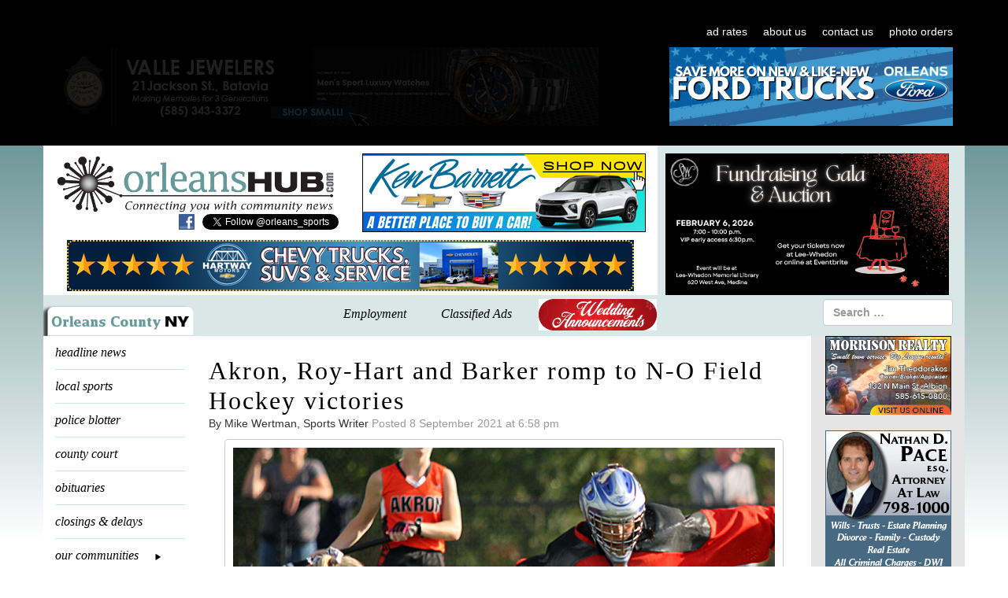

--- FILE ---
content_type: text/html; charset=UTF-8
request_url: https://orleanshub.com/akron-roy-hart-and-barker-romp-to-n-o-field-hockey-victories/
body_size: 40932
content:
<!DOCTYPE html>
<html dir="ltr" lang="en-US">

<head>
    <meta charset="UTF-8">
    <meta name="viewport" content="width=device-width, initial-scale=0">
    <meta http-equiv="X-UA-Compatible" content="IE=edge">
    <meta http-equiv="cache-control" content="max-age=0" />
    <meta http-equiv="cache-control" content="no-cache" />
    <meta http-equiv="expires" content="0" />
    <meta http-equiv="expires" content="Tue, 01 Jan 1980 1:00:00 GMT" />
    <meta http-equiv="pragma" content="no-cache" />

    

    <link rel="profile" href="https://gmpg.org/xfn/11">
    <link rel="pingback" href="https://orleanshub.com/xmlrpc.php">

    	<style>img:is([sizes="auto" i], [sizes^="auto," i]) { contain-intrinsic-size: 3000px 1500px }</style>
	
		<!-- All in One SEO 4.8.4.1 - aioseo.com -->
		<title>Akron, Roy-Hart and Barker romp to N-O Field Hockey victories | Orleans Hub</title>
	<meta name="description" content="High scoring shutout wins were the order of the day this afternoon in Niagara-Orleans League field hockey competition as Akron downed Medina 9-0, Roy-Hart bested Newfane 13-0 and Barker topped Wilson 12-0. Lacey Berghorn scored 4 goals and Madison Brege 2 to lead the way for Akron as Olivia McClaine, Alexandra Roland and Isabella Leiker" />
	<meta name="robots" content="max-image-preview:large" />
	<meta name="author" content="Mike Wertman, Sports Writer"/>
	<link rel="canonical" href="https://orleanshub.com/akron-roy-hart-and-barker-romp-to-n-o-field-hockey-victories/" />
	<meta name="generator" content="All in One SEO (AIOSEO) 4.8.4.1" />
		<script type="application/ld+json" class="aioseo-schema">
			{"@context":"https:\/\/schema.org","@graph":[{"@type":"Article","@id":"https:\/\/orleanshub.com\/akron-roy-hart-and-barker-romp-to-n-o-field-hockey-victories\/#article","name":"Akron, Roy-Hart and Barker romp to N-O Field Hockey victories | Orleans Hub","headline":"Akron, Roy-Hart and Barker romp to N-O Field Hockey victories","author":{"@id":"https:\/\/orleanshub.com\/author\/mike-wertman\/#author"},"publisher":{"@id":"https:\/\/orleanshub.com\/#organization"},"image":{"@type":"ImageObject","url":"https:\/\/orleanshub.com\/wp-content\/uploads\/2021\/09\/090821_CW_Field-hockey-2.jpg","@id":"https:\/\/orleanshub.com\/akron-roy-hart-and-barker-romp-to-n-o-field-hockey-victories\/#articleImage","width":700,"height":564},"datePublished":"2021-09-08T18:58:36-04:00","dateModified":"2021-09-08T18:58:36-04:00","inLanguage":"en-US","mainEntityOfPage":{"@id":"https:\/\/orleanshub.com\/akron-roy-hart-and-barker-romp-to-n-o-field-hockey-victories\/#webpage"},"isPartOf":{"@id":"https:\/\/orleanshub.com\/akron-roy-hart-and-barker-romp-to-n-o-field-hockey-victories\/#webpage"},"articleSection":"Local Sports"},{"@type":"BreadcrumbList","@id":"https:\/\/orleanshub.com\/akron-roy-hart-and-barker-romp-to-n-o-field-hockey-victories\/#breadcrumblist","itemListElement":[{"@type":"ListItem","@id":"https:\/\/orleanshub.com#listItem","position":1,"name":"Home","item":"https:\/\/orleanshub.com","nextItem":{"@type":"ListItem","@id":"https:\/\/orleanshub.com\/local-sports\/#listItem","name":"Local Sports"}},{"@type":"ListItem","@id":"https:\/\/orleanshub.com\/local-sports\/#listItem","position":2,"name":"Local Sports","item":"https:\/\/orleanshub.com\/local-sports\/","nextItem":{"@type":"ListItem","@id":"https:\/\/orleanshub.com\/akron-roy-hart-and-barker-romp-to-n-o-field-hockey-victories\/#listItem","name":"Akron, Roy-Hart and Barker romp to N-O Field Hockey victories"},"previousItem":{"@type":"ListItem","@id":"https:\/\/orleanshub.com#listItem","name":"Home"}},{"@type":"ListItem","@id":"https:\/\/orleanshub.com\/akron-roy-hart-and-barker-romp-to-n-o-field-hockey-victories\/#listItem","position":3,"name":"Akron, Roy-Hart and Barker romp to N-O Field Hockey victories","previousItem":{"@type":"ListItem","@id":"https:\/\/orleanshub.com\/local-sports\/#listItem","name":"Local Sports"}}]},{"@type":"Organization","@id":"https:\/\/orleanshub.com\/#organization","name":"OrleansHub.com","url":"https:\/\/orleanshub.com\/","telephone":"+15855895641","logo":{"@type":"ImageObject","url":"https:\/\/orleanshub.com\/wp-content\/uploads\/2018\/07\/HubLogoTeal.png","@id":"https:\/\/orleanshub.com\/akron-roy-hart-and-barker-romp-to-n-o-field-hockey-victories\/#organizationLogo","width":160,"height":137,"caption":"Orleans Hub logo"},"image":{"@id":"https:\/\/orleanshub.com\/akron-roy-hart-and-barker-romp-to-n-o-field-hockey-victories\/#organizationLogo"}},{"@type":"Person","@id":"https:\/\/orleanshub.com\/author\/mike-wertman\/#author","url":"https:\/\/orleanshub.com\/author\/mike-wertman\/","name":"Mike Wertman, Sports Writer","image":{"@type":"ImageObject","@id":"https:\/\/orleanshub.com\/akron-roy-hart-and-barker-romp-to-n-o-field-hockey-victories\/#authorImage","url":"https:\/\/secure.gravatar.com\/avatar\/e80b50caff9fe8839699f2e1818423466bbe54a9947f010a8d7a1a4832cd2135?s=96&d=mm&r=g","width":96,"height":96,"caption":"Mike Wertman, Sports Writer"}},{"@type":"WebPage","@id":"https:\/\/orleanshub.com\/akron-roy-hart-and-barker-romp-to-n-o-field-hockey-victories\/#webpage","url":"https:\/\/orleanshub.com\/akron-roy-hart-and-barker-romp-to-n-o-field-hockey-victories\/","name":"Akron, Roy-Hart and Barker romp to N-O Field Hockey victories | Orleans Hub","description":"High scoring shutout wins were the order of the day this afternoon in Niagara-Orleans League field hockey competition as Akron downed Medina 9-0, Roy-Hart bested Newfane 13-0 and Barker topped Wilson 12-0. Lacey Berghorn scored 4 goals and Madison Brege 2 to lead the way for Akron as Olivia McClaine, Alexandra Roland and Isabella Leiker","inLanguage":"en-US","isPartOf":{"@id":"https:\/\/orleanshub.com\/#website"},"breadcrumb":{"@id":"https:\/\/orleanshub.com\/akron-roy-hart-and-barker-romp-to-n-o-field-hockey-victories\/#breadcrumblist"},"author":{"@id":"https:\/\/orleanshub.com\/author\/mike-wertman\/#author"},"creator":{"@id":"https:\/\/orleanshub.com\/author\/mike-wertman\/#author"},"datePublished":"2021-09-08T18:58:36-04:00","dateModified":"2021-09-08T18:58:36-04:00"},{"@type":"WebSite","@id":"https:\/\/orleanshub.com\/#website","url":"https:\/\/orleanshub.com\/","name":"Orleans Hub","inLanguage":"en-US","publisher":{"@id":"https:\/\/orleanshub.com\/#organization"}}]}
		</script>
		<!-- All in One SEO -->

<link rel='dns-prefetch' href='//ajax.aspnetcdn.com' />
<link rel='dns-prefetch' href='//fonts.googleapis.com' />
<link rel="alternate" type="application/rss+xml" title="Orleans Hub &raquo; Feed" href="https://orleanshub.com/feed/" />
<link rel="alternate" type="application/rss+xml" title="Orleans Hub &raquo; Comments Feed" href="https://orleanshub.com/comments/feed/" />
<script type="text/javascript">
/* <![CDATA[ */
window._wpemojiSettings = {"baseUrl":"https:\/\/s.w.org\/images\/core\/emoji\/15.1.0\/72x72\/","ext":".png","svgUrl":"https:\/\/s.w.org\/images\/core\/emoji\/15.1.0\/svg\/","svgExt":".svg","source":{"concatemoji":"https:\/\/orleanshub.com\/wp-includes\/js\/wp-emoji-release.min.js?ver=6.8.1"}};
/*! This file is auto-generated */
!function(i,n){var o,s,e;function c(e){try{var t={supportTests:e,timestamp:(new Date).valueOf()};sessionStorage.setItem(o,JSON.stringify(t))}catch(e){}}function p(e,t,n){e.clearRect(0,0,e.canvas.width,e.canvas.height),e.fillText(t,0,0);var t=new Uint32Array(e.getImageData(0,0,e.canvas.width,e.canvas.height).data),r=(e.clearRect(0,0,e.canvas.width,e.canvas.height),e.fillText(n,0,0),new Uint32Array(e.getImageData(0,0,e.canvas.width,e.canvas.height).data));return t.every(function(e,t){return e===r[t]})}function u(e,t,n){switch(t){case"flag":return n(e,"\ud83c\udff3\ufe0f\u200d\u26a7\ufe0f","\ud83c\udff3\ufe0f\u200b\u26a7\ufe0f")?!1:!n(e,"\ud83c\uddfa\ud83c\uddf3","\ud83c\uddfa\u200b\ud83c\uddf3")&&!n(e,"\ud83c\udff4\udb40\udc67\udb40\udc62\udb40\udc65\udb40\udc6e\udb40\udc67\udb40\udc7f","\ud83c\udff4\u200b\udb40\udc67\u200b\udb40\udc62\u200b\udb40\udc65\u200b\udb40\udc6e\u200b\udb40\udc67\u200b\udb40\udc7f");case"emoji":return!n(e,"\ud83d\udc26\u200d\ud83d\udd25","\ud83d\udc26\u200b\ud83d\udd25")}return!1}function f(e,t,n){var r="undefined"!=typeof WorkerGlobalScope&&self instanceof WorkerGlobalScope?new OffscreenCanvas(300,150):i.createElement("canvas"),a=r.getContext("2d",{willReadFrequently:!0}),o=(a.textBaseline="top",a.font="600 32px Arial",{});return e.forEach(function(e){o[e]=t(a,e,n)}),o}function t(e){var t=i.createElement("script");t.src=e,t.defer=!0,i.head.appendChild(t)}"undefined"!=typeof Promise&&(o="wpEmojiSettingsSupports",s=["flag","emoji"],n.supports={everything:!0,everythingExceptFlag:!0},e=new Promise(function(e){i.addEventListener("DOMContentLoaded",e,{once:!0})}),new Promise(function(t){var n=function(){try{var e=JSON.parse(sessionStorage.getItem(o));if("object"==typeof e&&"number"==typeof e.timestamp&&(new Date).valueOf()<e.timestamp+604800&&"object"==typeof e.supportTests)return e.supportTests}catch(e){}return null}();if(!n){if("undefined"!=typeof Worker&&"undefined"!=typeof OffscreenCanvas&&"undefined"!=typeof URL&&URL.createObjectURL&&"undefined"!=typeof Blob)try{var e="postMessage("+f.toString()+"("+[JSON.stringify(s),u.toString(),p.toString()].join(",")+"));",r=new Blob([e],{type:"text/javascript"}),a=new Worker(URL.createObjectURL(r),{name:"wpTestEmojiSupports"});return void(a.onmessage=function(e){c(n=e.data),a.terminate(),t(n)})}catch(e){}c(n=f(s,u,p))}t(n)}).then(function(e){for(var t in e)n.supports[t]=e[t],n.supports.everything=n.supports.everything&&n.supports[t],"flag"!==t&&(n.supports.everythingExceptFlag=n.supports.everythingExceptFlag&&n.supports[t]);n.supports.everythingExceptFlag=n.supports.everythingExceptFlag&&!n.supports.flag,n.DOMReady=!1,n.readyCallback=function(){n.DOMReady=!0}}).then(function(){return e}).then(function(){var e;n.supports.everything||(n.readyCallback(),(e=n.source||{}).concatemoji?t(e.concatemoji):e.wpemoji&&e.twemoji&&(t(e.twemoji),t(e.wpemoji)))}))}((window,document),window._wpemojiSettings);
/* ]]> */
</script>
<link rel='stylesheet' id='givewp-campaign-blocks-fonts-css' href='https://fonts.googleapis.com/css2?family=Inter%3Awght%40400%3B500%3B600%3B700&#038;display=swap&#038;ver=6.8.1' type='text/css' media='all' />
<style id='wp-emoji-styles-inline-css' type='text/css'>

	img.wp-smiley, img.emoji {
		display: inline !important;
		border: none !important;
		box-shadow: none !important;
		height: 1em !important;
		width: 1em !important;
		margin: 0 0.07em !important;
		vertical-align: -0.1em !important;
		background: none !important;
		padding: 0 !important;
	}
</style>
<link rel='stylesheet' id='wp-block-library-css' href='https://orleanshub.com/wp-includes/css/dist/block-library/style.min.css?ver=6.8.1' type='text/css' media='all' />
<style id='classic-theme-styles-inline-css' type='text/css'>
/*! This file is auto-generated */
.wp-block-button__link{color:#fff;background-color:#32373c;border-radius:9999px;box-shadow:none;text-decoration:none;padding:calc(.667em + 2px) calc(1.333em + 2px);font-size:1.125em}.wp-block-file__button{background:#32373c;color:#fff;text-decoration:none}
</style>
<style id='givewp-campaign-comments-block-style-inline-css' type='text/css'>
.givewp-campaign-comment-block-card{display:flex;gap:var(--givewp-spacing-3);padding:var(--givewp-spacing-4) 0}.givewp-campaign-comment-block-card__avatar{align-items:center;border-radius:50%;display:flex;height:40px;justify-content:center;width:40px}.givewp-campaign-comment-block-card__avatar img{align-items:center;border-radius:50%;display:flex;height:auto;justify-content:center;min-width:40px;width:100%}.givewp-campaign-comment-block-card__donor-name{color:var(--givewp-neutral-700);font-size:1rem;font-weight:600;line-height:1.5;margin:0;text-align:left}.givewp-campaign-comment-block-card__details{align-items:center;color:var(--givewp-neutral-400);display:flex;font-size:.875rem;font-weight:500;gap:var(--givewp-spacing-2);height:auto;line-height:1.43;margin:2px 0 var(--givewp-spacing-3) 0;text-align:left}.givewp-campaign-comment-block-card__comment{color:var(--givewp-neutral-700);font-size:1rem;line-height:1.5;margin:0;text-align:left}.givewp-campaign-comment-block-card__read-more{background:none;border:none;color:var(--givewp-blue-500);cursor:pointer;font-size:.875rem;line-height:1.43;outline:none;padding:0}
.givewp-campaign-comments-block-empty-state{align-items:center;background-color:var(--givewp-shades-white);border:1px solid var(--givewp-neutral-50);border-radius:.5rem;display:flex;flex-direction:column;justify-content:center;padding:var(--givewp-spacing-6)}.givewp-campaign-comments-block-empty-state__details{align-items:center;display:flex;flex-direction:column;gap:var(--givewp-spacing-1);justify-content:center;margin:.875rem 0}.givewp-campaign-comments-block-empty-state__title{color:var(--givewp-neutral-700);font-size:1rem;font-weight:500;margin:0}.givewp-campaign-comments-block-empty-state__description{color:var(--givewp-neutral-700);font-size:.875rem;line-height:1.43;margin:0}
.givewp-campaign-comment-block{background-color:var(--givewp-shades-white);display:flex;flex-direction:column;gap:var(--givewp-spacing-2);padding:var(--givewp-spacing-6) 0}.givewp-campaign-comment-block__title{color:var(--givewp-neutral-900);font-size:18px;font-weight:600;line-height:1.56;margin:0;text-align:left}.givewp-campaign-comment-block__cta{align-items:center;background-color:var(--givewp-neutral-50);border-radius:4px;color:var(--giewp-neutral-500);display:flex;font-size:14px;font-weight:600;gap:8px;height:36px;line-height:1.43;margin:0;padding:var(--givewp-spacing-2) var(--givewp-spacing-4);text-align:left}

</style>
<style id='givewp-campaign-cover-block-style-inline-css' type='text/css'>
.givewp-campaign-selector{border:1px solid #e5e7eb;border-radius:5px;box-shadow:0 2px 4px 0 rgba(0,0,0,.05);display:flex;flex-direction:column;gap:20px;padding:40px 24px}.givewp-campaign-selector__label{padding-bottom:16px}.givewp-campaign-selector__select input[type=text]:focus{border-color:transparent;box-shadow:0 0 0 1px transparent;outline:2px solid transparent}.givewp-campaign-selector__logo{align-self:center}.givewp-campaign-selector__open{background:#2271b1;border:none;border-radius:5px;color:#fff;cursor:pointer;padding:.5rem 1rem}.givewp-campaign-selector__submit{background-color:#27ae60;border:0;border-radius:5px;color:#fff;font-weight:700;outline:none;padding:1rem;text-align:center;transition:.2s;width:100%}.givewp-campaign-selector__submit:disabled{background-color:#f3f4f6;color:#9ca0af}.givewp-campaign-selector__submit:hover:not(:disabled){cursor:pointer;filter:brightness(1.2)}
.givewp-campaign-cover-block__button{align-items:center;border:1px solid #2271b1;border-radius:2px;color:#2271b1;display:flex;justify-content:center;margin-bottom:.5rem;min-height:32px;width:100%}.givewp-campaign-cover-block__image{border-radius:2px;display:flex;flex-grow:1;margin-bottom:.5rem;max-height:4.44rem;-o-object-fit:cover;object-fit:cover;width:100%}.givewp-campaign-cover-block__help-text{color:#4b5563;font-size:.75rem;font-stretch:normal;font-style:normal;font-weight:400;letter-spacing:normal;line-height:1.4;text-align:left}.givewp-campaign-cover-block__edit-campaign-link{align-items:center;display:inline-flex;font-size:.75rem;font-stretch:normal;font-style:normal;font-weight:400;gap:.125rem;line-height:1.4}.givewp-campaign-cover-block__edit-campaign-link svg{fill:currentColor;height:1.25rem;width:1.25rem}.givewp-campaign-cover-block-preview__image{align-items:center;display:flex;height:100%;justify-content:center;width:100%}

</style>
<style id='givewp-campaign-donations-style-inline-css' type='text/css'>
.givewp-campaign-donations-block{padding:1.5rem 0}.givewp-campaign-donations-block *{font-family:Inter,sans-serif}.givewp-campaign-donations-block .givewp-campaign-donations-block__header{align-items:center;display:flex;justify-content:space-between;margin-bottom:.5rem}.givewp-campaign-donations-block .givewp-campaign-donations-block__title{color:var(--givewp-neutral-900);font-size:1.125rem;font-weight:600;line-height:1.56;margin:0}.givewp-campaign-donations-block .givewp-campaign-donations-block__donations{display:grid;gap:.5rem;margin:0;padding:0}.givewp-campaign-donations-block .givewp-campaign-donations-block__donation,.givewp-campaign-donations-block .givewp-campaign-donations-block__empty-state{background-color:var(--givewp-shades-white);border:1px solid var(--givewp-neutral-50);border-radius:.5rem;display:flex;padding:1rem}.givewp-campaign-donations-block .givewp-campaign-donations-block__donation{align-items:center;gap:.75rem}.givewp-campaign-donations-block .givewp-campaign-donations-block__donation-icon{align-items:center;display:flex}.givewp-campaign-donations-block .givewp-campaign-donations-block__donation-icon img{border-radius:100%;height:2.5rem;-o-object-fit:cover;object-fit:cover;width:2.5rem}.givewp-campaign-donations-block .givewp-campaign-donations-block__donation-info{display:flex;flex-direction:column;justify-content:center;row-gap:.25rem}.givewp-campaign-donations-block .givewp-campaign-donations-block__donation-description{color:var(--givewp-neutral-500);font-size:1rem;font-weight:500;line-height:1.5;margin:0}.givewp-campaign-donations-block .givewp-campaign-donations-block__donation-description strong{color:var(--givewp-neutral-700);font-weight:600}.givewp-campaign-donations-block .givewp-campaign-donations-block__donation-date{align-items:center;color:var(--givewp-neutral-400);display:flex;font-size:.875rem;font-weight:500;line-height:1.43}.givewp-campaign-donations-block .givewp-campaign-donations-block__donation-ribbon{align-items:center;border-radius:100%;color:#1f2937;display:flex;height:1.25rem;justify-content:center;margin-left:auto;width:1.25rem}.givewp-campaign-donations-block .givewp-campaign-donations-block__donation-ribbon[data-position="1"]{background-color:gold}.givewp-campaign-donations-block .givewp-campaign-donations-block__donation-ribbon[data-position="2"]{background-color:silver}.givewp-campaign-donations-block .givewp-campaign-donations-block__donation-ribbon[data-position="3"]{background-color:#cd7f32;color:#fffaf2}.givewp-campaign-donations-block .givewp-campaign-donations-block__donation-amount{color:var(--givewp-neutral-700);font-size:1.125rem;font-weight:600;line-height:1.56;margin-left:auto}.givewp-campaign-donations-block .givewp-campaign-donations-block__footer{display:flex;justify-content:center;margin-top:.5rem}.givewp-campaign-donations-block .givewp-campaign-donations-block__donate-button button.givewp-donation-form-modal__open,.givewp-campaign-donations-block .givewp-campaign-donations-block__empty-button button.givewp-donation-form-modal__open,.givewp-campaign-donations-block .givewp-campaign-donations-block__load-more-button{background:none;border:1px solid var(--givewp-primary-color);border-radius:.5rem;color:var(--givewp-primary-color)!important;font-size:.875rem;font-weight:600;line-height:1.43;padding:.25rem 1rem!important}.givewp-campaign-donations-block .givewp-campaign-donations-block__donate-button button.givewp-donation-form-modal__open:hover,.givewp-campaign-donations-block .givewp-campaign-donations-block__empty-button button.givewp-donation-form-modal__open:hover,.givewp-campaign-donations-block .givewp-campaign-donations-block__load-more-button:hover{background:var(--givewp-primary-color);color:var(--givewp-shades-white)!important}.givewp-campaign-donations-block .givewp-campaign-donations-block__empty-state{align-items:center;flex-direction:column;padding:1.5rem}.givewp-campaign-donations-block .givewp-campaign-donations-block__empty-description,.givewp-campaign-donations-block .givewp-campaign-donations-block__empty-title{color:var(--givewp-neutral-700);margin:0}.givewp-campaign-donations-block .givewp-campaign-donations-block__empty-title{font-size:1rem;font-weight:500;line-height:1.5}.givewp-campaign-donations-block .givewp-campaign-donations-block__empty-description{font-size:.875rem;line-height:1.43;margin-top:.25rem}.givewp-campaign-donations-block .givewp-campaign-donations-block__empty-icon{color:var(--givewp-secondary-color);margin-bottom:.875rem;order:-1}.givewp-campaign-donations-block .givewp-campaign-donations-block__empty-button{margin-top:.875rem}.givewp-campaign-donations-block .givewp-campaign-donations-block__empty-button button.givewp-donation-form-modal__open{border-radius:.25rem;padding:.5rem 1rem!important}

</style>
<link rel='stylesheet' id='givewp-campaign-donors-style-css' href='https://orleanshub.com/wp-content/plugins/give/build/campaignDonorsBlockApp.css?ver=1.0.0' type='text/css' media='all' />
<style id='givewp-campaign-form-style-inline-css' type='text/css'>
.givewp-donation-form-modal{outline:none;overflow-y:scroll;padding:1rem;width:100%}.givewp-donation-form-modal[data-entering=true]{animation:modal-fade .3s,modal-zoom .6s}@keyframes modal-fade{0%{opacity:0}to{opacity:1}}@keyframes modal-zoom{0%{transform:scale(.8)}to{transform:scale(1)}}.givewp-donation-form-modal__overlay{align-items:center;background:rgba(0,0,0,.7);display:flex;flex-direction:column;height:var(--visual-viewport-height);justify-content:center;left:0;position:fixed;top:0;width:100vw;z-index:100}.givewp-donation-form-modal__overlay[data-loading=true]{display:none}.givewp-donation-form-modal__overlay[data-entering=true]{animation:modal-fade .3s}.givewp-donation-form-modal__overlay[data-exiting=true]{animation:modal-fade .15s ease-in reverse}.givewp-donation-form-modal__open__spinner{left:50%;line-height:1;position:absolute;top:50%;transform:translate(-50%,-50%);z-index:100}.givewp-donation-form-modal__open{position:relative}.givewp-donation-form-modal__close{background:#e7e8ed;border:1px solid transparent;border-radius:50%;cursor:pointer;display:flex;padding:.75rem;position:fixed;right:25px;top:25px;transition:.2s;width:-moz-fit-content;width:fit-content;z-index:999}.givewp-donation-form-modal__close svg{height:1rem;width:1rem}.givewp-donation-form-modal__close:active,.givewp-donation-form-modal__close:focus,.givewp-donation-form-modal__close:hover{background-color:#caccd7;border:1px solid #caccd7}.admin-bar .givewp-donation-form-modal{margin-top:32px}.admin-bar .givewp-donation-form-modal__close{top:57px}
.givewp-entity-selector{border:1px solid #e5e7eb;border-radius:5px;box-shadow:0 2px 4px 0 rgba(0,0,0,.05);display:flex;flex-direction:column;gap:20px;padding:40px 24px}.givewp-entity-selector__label{padding-bottom:16px}.givewp-entity-selector__select input[type=text]:focus{border-color:transparent;box-shadow:0 0 0 1px transparent;outline:2px solid transparent}.givewp-entity-selector__logo{align-self:center}.givewp-entity-selector__open{background:#2271b1;border:none;border-radius:5px;color:#fff;cursor:pointer;padding:.5rem 1rem}.givewp-entity-selector__submit{background-color:#27ae60;border:0;border-radius:5px;color:#fff;font-weight:700;outline:none;padding:1rem;text-align:center;transition:.2s;width:100%}.givewp-entity-selector__submit:disabled{background-color:#f3f4f6;color:#9ca0af}.givewp-entity-selector__submit:hover:not(:disabled){cursor:pointer;filter:brightness(1.2)}
.givewp-campaign-selector{border:1px solid #e5e7eb;border-radius:5px;box-shadow:0 2px 4px 0 rgba(0,0,0,.05);display:flex;flex-direction:column;gap:20px;padding:40px 24px}.givewp-campaign-selector__label{padding-bottom:16px}.givewp-campaign-selector__select input[type=text]:focus{border-color:transparent;box-shadow:0 0 0 1px transparent;outline:2px solid transparent}.givewp-campaign-selector__logo{align-self:center}.givewp-campaign-selector__open{background:#2271b1;border:none;border-radius:5px;color:#fff;cursor:pointer;padding:.5rem 1rem}.givewp-campaign-selector__submit{background-color:#27ae60;border:0;border-radius:5px;color:#fff;font-weight:700;outline:none;padding:1rem;text-align:center;transition:.2s;width:100%}.givewp-campaign-selector__submit:disabled{background-color:#f3f4f6;color:#9ca0af}.givewp-campaign-selector__submit:hover:not(:disabled){cursor:pointer;filter:brightness(1.2)}
.givewp-donation-form-link,.givewp-donation-form-modal__open{background:var(--givewp-primary-color,#2271b1);border:none;border-radius:5px;color:var(--givewp-secondary-color,#fff)!important;cursor:pointer;font-family:-apple-system,BlinkMacSystemFont,Segoe UI,Roboto,Oxygen-Sans,Ubuntu,Cantarell,Helvetica Neue,sans-serif;font-size:1rem;font-weight:500!important;padding:.75rem 1.25rem!important;text-decoration:none!important;width:100%}.components-input-control__label{width:100%}.wp-block-givewp-campaign-form{position:relative}.wp-block-givewp-campaign-form form[id*=give-form] #give-gateway-radio-list>li input[type=radio]{display:inline-block}.wp-block-givewp-campaign-form iframe{pointer-events:none;width:100%!important}.give-change-donation-form-btn svg{margin-top:3px}.givewp-default-form-toggle{margin-top:var(--givewp-spacing-4)}

</style>
<style id='givewp-campaign-goal-style-inline-css' type='text/css'>
.givewp-campaign-goal{display:flex;flex-direction:column;gap:.5rem;padding-bottom:1rem}.givewp-campaign-goal__container{display:flex;flex-direction:row;justify-content:space-between}.givewp-campaign-goal__container-item{display:flex;flex-direction:column;gap:.2rem}.givewp-campaign-goal__container-item span{color:var(--givewp-neutral-500);font-size:12px;font-weight:600;letter-spacing:.48px;line-height:1.5;text-transform:uppercase}.givewp-campaign-goal__container-item strong{color:var(--givewp-neutral-900);font-size:20px;font-weight:600;line-height:1.6}.givewp-campaign-goal__progress-bar{display:flex}.givewp-campaign-goal__progress-bar-container{background-color:#f2f2f2;border-radius:14px;box-shadow:inset 0 1px 4px 0 rgba(0,0,0,.09);display:flex;flex-grow:1;height:8px}.givewp-campaign-goal__progress-bar-progress{background:var(--givewp-secondary-color,#2d802f);border-radius:14px;box-shadow:inset 0 1px 4px 0 rgba(0,0,0,.09);display:flex;height:8px}

</style>
<style id='givewp-campaign-stats-block-style-inline-css' type='text/css'>
.givewp-campaign-stats-block span{color:var(--givewp-neutral-500);display:block;font-size:12px;font-weight:600;letter-spacing:.48px;line-height:1.5;margin-bottom:2px;text-align:left;text-transform:uppercase}.givewp-campaign-stats-block strong{color:var(--givewp-neutral-900);font-size:20px;font-weight:600;letter-spacing:normal;line-height:1.6}

</style>
<style id='givewp-campaign-donate-button-style-inline-css' type='text/css'>
.givewp-campaign-donate-button-block .givewp-donation-form-modal__open,.wp-block-givewp-campaign-donate-button .givewp-donation-form-modal__open{line-height:1.5;transition:all .2s ease;width:100%}.givewp-campaign-donate-button-block .givewp-donation-form-modal__open:hover,.wp-block-givewp-campaign-donate-button .givewp-donation-form-modal__open:hover{background-color:color-mix(in srgb,var(--givewp-primary-color),#000 20%)}.givewp-donation-form-link,.givewp-donation-form-modal__open{background:var(--givewp-primary-color,#2271b1);border:none;border-radius:5px;color:var(--givewp-secondary-color,#fff);cursor:pointer;font-family:-apple-system,BlinkMacSystemFont,Segoe UI,Roboto,Oxygen-Sans,Ubuntu,Cantarell,Helvetica Neue,sans-serif;font-size:1rem;font-weight:500!important;padding:.75rem 1.25rem!important;text-decoration:none!important;width:100%}.components-input-control__label{width:100%}.wp-block-givewp-campaign-form{position:relative}.wp-block-givewp-campaign-form form[id*=give-form] #give-gateway-radio-list>li input[type=radio]{display:inline-block}.wp-block-givewp-campaign-form iframe{pointer-events:none;width:100%!important}.give-change-donation-form-btn svg{margin-top:3px}.givewp-default-form-toggle{margin-top:var(--givewp-spacing-4)}

</style>
<style id='global-styles-inline-css' type='text/css'>
:root{--wp--preset--aspect-ratio--square: 1;--wp--preset--aspect-ratio--4-3: 4/3;--wp--preset--aspect-ratio--3-4: 3/4;--wp--preset--aspect-ratio--3-2: 3/2;--wp--preset--aspect-ratio--2-3: 2/3;--wp--preset--aspect-ratio--16-9: 16/9;--wp--preset--aspect-ratio--9-16: 9/16;--wp--preset--color--black: #000000;--wp--preset--color--cyan-bluish-gray: #abb8c3;--wp--preset--color--white: #ffffff;--wp--preset--color--pale-pink: #f78da7;--wp--preset--color--vivid-red: #cf2e2e;--wp--preset--color--luminous-vivid-orange: #ff6900;--wp--preset--color--luminous-vivid-amber: #fcb900;--wp--preset--color--light-green-cyan: #7bdcb5;--wp--preset--color--vivid-green-cyan: #00d084;--wp--preset--color--pale-cyan-blue: #8ed1fc;--wp--preset--color--vivid-cyan-blue: #0693e3;--wp--preset--color--vivid-purple: #9b51e0;--wp--preset--gradient--vivid-cyan-blue-to-vivid-purple: linear-gradient(135deg,rgba(6,147,227,1) 0%,rgb(155,81,224) 100%);--wp--preset--gradient--light-green-cyan-to-vivid-green-cyan: linear-gradient(135deg,rgb(122,220,180) 0%,rgb(0,208,130) 100%);--wp--preset--gradient--luminous-vivid-amber-to-luminous-vivid-orange: linear-gradient(135deg,rgba(252,185,0,1) 0%,rgba(255,105,0,1) 100%);--wp--preset--gradient--luminous-vivid-orange-to-vivid-red: linear-gradient(135deg,rgba(255,105,0,1) 0%,rgb(207,46,46) 100%);--wp--preset--gradient--very-light-gray-to-cyan-bluish-gray: linear-gradient(135deg,rgb(238,238,238) 0%,rgb(169,184,195) 100%);--wp--preset--gradient--cool-to-warm-spectrum: linear-gradient(135deg,rgb(74,234,220) 0%,rgb(151,120,209) 20%,rgb(207,42,186) 40%,rgb(238,44,130) 60%,rgb(251,105,98) 80%,rgb(254,248,76) 100%);--wp--preset--gradient--blush-light-purple: linear-gradient(135deg,rgb(255,206,236) 0%,rgb(152,150,240) 100%);--wp--preset--gradient--blush-bordeaux: linear-gradient(135deg,rgb(254,205,165) 0%,rgb(254,45,45) 50%,rgb(107,0,62) 100%);--wp--preset--gradient--luminous-dusk: linear-gradient(135deg,rgb(255,203,112) 0%,rgb(199,81,192) 50%,rgb(65,88,208) 100%);--wp--preset--gradient--pale-ocean: linear-gradient(135deg,rgb(255,245,203) 0%,rgb(182,227,212) 50%,rgb(51,167,181) 100%);--wp--preset--gradient--electric-grass: linear-gradient(135deg,rgb(202,248,128) 0%,rgb(113,206,126) 100%);--wp--preset--gradient--midnight: linear-gradient(135deg,rgb(2,3,129) 0%,rgb(40,116,252) 100%);--wp--preset--font-size--small: 13px;--wp--preset--font-size--medium: 20px;--wp--preset--font-size--large: 36px;--wp--preset--font-size--x-large: 42px;--wp--preset--spacing--20: 0.44rem;--wp--preset--spacing--30: 0.67rem;--wp--preset--spacing--40: 1rem;--wp--preset--spacing--50: 1.5rem;--wp--preset--spacing--60: 2.25rem;--wp--preset--spacing--70: 3.38rem;--wp--preset--spacing--80: 5.06rem;--wp--preset--shadow--natural: 6px 6px 9px rgba(0, 0, 0, 0.2);--wp--preset--shadow--deep: 12px 12px 50px rgba(0, 0, 0, 0.4);--wp--preset--shadow--sharp: 6px 6px 0px rgba(0, 0, 0, 0.2);--wp--preset--shadow--outlined: 6px 6px 0px -3px rgba(255, 255, 255, 1), 6px 6px rgba(0, 0, 0, 1);--wp--preset--shadow--crisp: 6px 6px 0px rgba(0, 0, 0, 1);}:where(.is-layout-flex){gap: 0.5em;}:where(.is-layout-grid){gap: 0.5em;}body .is-layout-flex{display: flex;}.is-layout-flex{flex-wrap: wrap;align-items: center;}.is-layout-flex > :is(*, div){margin: 0;}body .is-layout-grid{display: grid;}.is-layout-grid > :is(*, div){margin: 0;}:where(.wp-block-columns.is-layout-flex){gap: 2em;}:where(.wp-block-columns.is-layout-grid){gap: 2em;}:where(.wp-block-post-template.is-layout-flex){gap: 1.25em;}:where(.wp-block-post-template.is-layout-grid){gap: 1.25em;}.has-black-color{color: var(--wp--preset--color--black) !important;}.has-cyan-bluish-gray-color{color: var(--wp--preset--color--cyan-bluish-gray) !important;}.has-white-color{color: var(--wp--preset--color--white) !important;}.has-pale-pink-color{color: var(--wp--preset--color--pale-pink) !important;}.has-vivid-red-color{color: var(--wp--preset--color--vivid-red) !important;}.has-luminous-vivid-orange-color{color: var(--wp--preset--color--luminous-vivid-orange) !important;}.has-luminous-vivid-amber-color{color: var(--wp--preset--color--luminous-vivid-amber) !important;}.has-light-green-cyan-color{color: var(--wp--preset--color--light-green-cyan) !important;}.has-vivid-green-cyan-color{color: var(--wp--preset--color--vivid-green-cyan) !important;}.has-pale-cyan-blue-color{color: var(--wp--preset--color--pale-cyan-blue) !important;}.has-vivid-cyan-blue-color{color: var(--wp--preset--color--vivid-cyan-blue) !important;}.has-vivid-purple-color{color: var(--wp--preset--color--vivid-purple) !important;}.has-black-background-color{background-color: var(--wp--preset--color--black) !important;}.has-cyan-bluish-gray-background-color{background-color: var(--wp--preset--color--cyan-bluish-gray) !important;}.has-white-background-color{background-color: var(--wp--preset--color--white) !important;}.has-pale-pink-background-color{background-color: var(--wp--preset--color--pale-pink) !important;}.has-vivid-red-background-color{background-color: var(--wp--preset--color--vivid-red) !important;}.has-luminous-vivid-orange-background-color{background-color: var(--wp--preset--color--luminous-vivid-orange) !important;}.has-luminous-vivid-amber-background-color{background-color: var(--wp--preset--color--luminous-vivid-amber) !important;}.has-light-green-cyan-background-color{background-color: var(--wp--preset--color--light-green-cyan) !important;}.has-vivid-green-cyan-background-color{background-color: var(--wp--preset--color--vivid-green-cyan) !important;}.has-pale-cyan-blue-background-color{background-color: var(--wp--preset--color--pale-cyan-blue) !important;}.has-vivid-cyan-blue-background-color{background-color: var(--wp--preset--color--vivid-cyan-blue) !important;}.has-vivid-purple-background-color{background-color: var(--wp--preset--color--vivid-purple) !important;}.has-black-border-color{border-color: var(--wp--preset--color--black) !important;}.has-cyan-bluish-gray-border-color{border-color: var(--wp--preset--color--cyan-bluish-gray) !important;}.has-white-border-color{border-color: var(--wp--preset--color--white) !important;}.has-pale-pink-border-color{border-color: var(--wp--preset--color--pale-pink) !important;}.has-vivid-red-border-color{border-color: var(--wp--preset--color--vivid-red) !important;}.has-luminous-vivid-orange-border-color{border-color: var(--wp--preset--color--luminous-vivid-orange) !important;}.has-luminous-vivid-amber-border-color{border-color: var(--wp--preset--color--luminous-vivid-amber) !important;}.has-light-green-cyan-border-color{border-color: var(--wp--preset--color--light-green-cyan) !important;}.has-vivid-green-cyan-border-color{border-color: var(--wp--preset--color--vivid-green-cyan) !important;}.has-pale-cyan-blue-border-color{border-color: var(--wp--preset--color--pale-cyan-blue) !important;}.has-vivid-cyan-blue-border-color{border-color: var(--wp--preset--color--vivid-cyan-blue) !important;}.has-vivid-purple-border-color{border-color: var(--wp--preset--color--vivid-purple) !important;}.has-vivid-cyan-blue-to-vivid-purple-gradient-background{background: var(--wp--preset--gradient--vivid-cyan-blue-to-vivid-purple) !important;}.has-light-green-cyan-to-vivid-green-cyan-gradient-background{background: var(--wp--preset--gradient--light-green-cyan-to-vivid-green-cyan) !important;}.has-luminous-vivid-amber-to-luminous-vivid-orange-gradient-background{background: var(--wp--preset--gradient--luminous-vivid-amber-to-luminous-vivid-orange) !important;}.has-luminous-vivid-orange-to-vivid-red-gradient-background{background: var(--wp--preset--gradient--luminous-vivid-orange-to-vivid-red) !important;}.has-very-light-gray-to-cyan-bluish-gray-gradient-background{background: var(--wp--preset--gradient--very-light-gray-to-cyan-bluish-gray) !important;}.has-cool-to-warm-spectrum-gradient-background{background: var(--wp--preset--gradient--cool-to-warm-spectrum) !important;}.has-blush-light-purple-gradient-background{background: var(--wp--preset--gradient--blush-light-purple) !important;}.has-blush-bordeaux-gradient-background{background: var(--wp--preset--gradient--blush-bordeaux) !important;}.has-luminous-dusk-gradient-background{background: var(--wp--preset--gradient--luminous-dusk) !important;}.has-pale-ocean-gradient-background{background: var(--wp--preset--gradient--pale-ocean) !important;}.has-electric-grass-gradient-background{background: var(--wp--preset--gradient--electric-grass) !important;}.has-midnight-gradient-background{background: var(--wp--preset--gradient--midnight) !important;}.has-small-font-size{font-size: var(--wp--preset--font-size--small) !important;}.has-medium-font-size{font-size: var(--wp--preset--font-size--medium) !important;}.has-large-font-size{font-size: var(--wp--preset--font-size--large) !important;}.has-x-large-font-size{font-size: var(--wp--preset--font-size--x-large) !important;}
:where(.wp-block-post-template.is-layout-flex){gap: 1.25em;}:where(.wp-block-post-template.is-layout-grid){gap: 1.25em;}
:where(.wp-block-columns.is-layout-flex){gap: 2em;}:where(.wp-block-columns.is-layout-grid){gap: 2em;}
:root :where(.wp-block-pullquote){font-size: 1.5em;line-height: 1.6;}
</style>
<link rel='stylesheet' id='contact-form-7-css' href='https://orleanshub.com/wp-content/plugins/contact-form-7/includes/css/styles.css?ver=6.1' type='text/css' media='all' />
<link rel='stylesheet' id='woocommerce-layout-css' href='https://orleanshub.com/wp-content/plugins/woocommerce/assets/css/woocommerce-layout.css?ver=10.1.2' type='text/css' media='all' />
<link rel='stylesheet' id='woocommerce-smallscreen-css' href='https://orleanshub.com/wp-content/plugins/woocommerce/assets/css/woocommerce-smallscreen.css?ver=10.1.2' type='text/css' media='only screen and (max-width: 768px)' />
<link rel='stylesheet' id='woocommerce-general-css' href='https://orleanshub.com/wp-content/plugins/woocommerce/assets/css/woocommerce.css?ver=10.1.2' type='text/css' media='all' />
<style id='woocommerce-inline-inline-css' type='text/css'>
.woocommerce form .form-row .required { visibility: visible; }
</style>
<link rel='stylesheet' id='give-styles-css' href='https://orleanshub.com/wp-content/plugins/give/build/assets/dist/css/give.css?ver=4.4.0' type='text/css' media='all' />
<link rel='stylesheet' id='give-donation-summary-style-frontend-css' href='https://orleanshub.com/wp-content/plugins/give/build/assets/dist/css/give-donation-summary.css?ver=4.4.0' type='text/css' media='all' />
<link rel='stylesheet' id='givewp-design-system-foundation-css' href='https://orleanshub.com/wp-content/plugins/give/build/assets/dist/css/design-system/foundation.css?ver=1.2.0' type='text/css' media='all' />
<link rel='stylesheet' id='give-authorize-css-css' href='https://orleanshub.com/wp-content/plugins/give-authorize-net/assets/css/give-authorize.css?ver=3.0.1' type='text/css' media='all' />
<link rel='stylesheet' id='brands-styles-css' href='https://orleanshub.com/wp-content/plugins/woocommerce/assets/css/brands.css?ver=10.1.2' type='text/css' media='all' />
<link rel='stylesheet' id='_tk-bootstrap-wp-css' href='https://orleanshub.com/wp-content/themes/_tk-master/includes/css/bootstrap-wp.css?ver=6.8.1' type='text/css' media='all' />
<link rel='stylesheet' id='_tk-bootstrap-css' href='https://orleanshub.com/wp-content/themes/_tk-master/includes/resources/bootstrap/css/bootstrap.min.css?ver=6.8.1' type='text/css' media='all' />
<link rel='stylesheet' id='_tk-font-awesome-css' href='https://orleanshub.com/wp-content/themes/_tk-master/includes/css/font-awesome.min.css?ver=4.1.0' type='text/css' media='all' />
<link rel='stylesheet' id='_tk-style-css' href='https://orleanshub.com/wp-content/themes/_tk-master/style.css?b-modified=1761830732&#038;ver=6.8.1' type='text/css' media='all' />
<script type="text/javascript" src="https://orleanshub.com/wp-includes/js/jquery/jquery.min.js?ver=3.7.1" id="jquery-core-js"></script>
<script type="text/javascript" src="https://orleanshub.com/wp-includes/js/jquery/jquery-migrate.min.js?ver=3.4.1" id="jquery-migrate-js"></script>
<script type="text/javascript" src="https://ajax.aspnetcdn.com/ajax/jquery.validate/1.9/jquery.validate.min.js?ver=6.8.1" id="validation-js"></script>
<script type="text/javascript" src="https://orleanshub.com/wp-includes/js/dist/hooks.min.js?ver=4d63a3d491d11ffd8ac6" id="wp-hooks-js"></script>
<script type="text/javascript" src="https://orleanshub.com/wp-includes/js/dist/i18n.min.js?ver=5e580eb46a90c2b997e6" id="wp-i18n-js"></script>
<script type="text/javascript" id="wp-i18n-js-after">
/* <![CDATA[ */
wp.i18n.setLocaleData( { 'text direction\u0004ltr': [ 'ltr' ] } );
wp.i18n.setLocaleData( { 'text direction\u0004ltr': [ 'ltr' ] } );
/* ]]> */
</script>
<script type="text/javascript" id="give-donor-options-js-extra">
/* <![CDATA[ */
var GiveDonorOptions = {"isAdmin":"","adminUrl":"https:\/\/orleanshub.com\/wp-admin\/","apiRoot":"https:\/\/orleanshub.com\/wp-json\/givewp\/v3\/donors","apiNonce":"9e1d58fabd","donorsAdminUrl":"https:\/\/orleanshub.com\/wp-admin\/edit.php?post_type=give_forms&page=give-donors","currency":"USD","currencySymbol":"$","intlTelInputSettings":{"initialCountry":"us","showSelectedDialCode":true,"strictMode":true,"i18n":{"us":"United States","ca":"Canada","gb":"United Kingdom","af":"Afghanistan","al":"Albania","dz":"Algeria","as":"American Samoa","ad":"Andorra","ao":"Angola","ai":"Anguilla","aq":"Antarctica","ag":"Antigua and Barbuda","ar":"Argentina","am":"Armenia","aw":"Aruba","au":"Australia","at":"Austria","az":"Azerbaijan","bs":"Bahamas","bh":"Bahrain","bd":"Bangladesh","bb":"Barbados","by":"Belarus","be":"Belgium","bz":"Belize","bj":"Benin","bm":"Bermuda","bt":"Bhutan","bo":"Bolivia","ba":"Bosnia and Herzegovina","bw":"Botswana","bv":"Bouvet Island","br":"Brazil","io":"British Indian Ocean Territory","bn":"Brunei Darrussalam","bg":"Bulgaria","bf":"Burkina Faso","bi":"Burundi","kh":"Cambodia","cm":"Cameroon","cv":"Cape Verde","ky":"Cayman Islands","cf":"Central African Republic","td":"Chad","cl":"Chile","cn":"China","cx":"Christmas Island","cc":"Cocos Islands","co":"Colombia","km":"Comoros","cd":"Congo, Democratic People&#039;s Republic","cg":"Congo, Republic of","ck":"Cook Islands","cr":"Costa Rica","ci":"Cote d&#039;Ivoire","hr":"Croatia\/Hrvatska","cu":"Cuba","cy":"Cyprus Island","cz":"Czech Republic","dk":"Denmark","dj":"Djibouti","dm":"Dominica","do":"Dominican Republic","tp":"East Timor","ec":"Ecuador","eg":"Egypt","gq":"Equatorial Guinea","sv":"El Salvador","er":"Eritrea","ee":"Estonia","et":"Ethiopia","fk":"Falkland Islands","fo":"Faroe Islands","fj":"Fiji","fi":"Finland","fr":"France","gf":"French Guiana","pf":"French Polynesia","tf":"French Southern Territories","ga":"Gabon","gm":"Gambia","ge":"Georgia","de":"Germany","gr":"Greece","gh":"Ghana","gi":"Gibraltar","gl":"Greenland","gd":"Grenada","gp":"Guadeloupe","gu":"Guam","gt":"Guatemala","gg":"Guernsey","gn":"Guinea","gw":"Guinea-Bissau","gy":"Guyana","ht":"Haiti","hm":"Heard and McDonald Islands","va":"Holy See (City Vatican State)","hn":"Honduras","hk":"Hong Kong","hu":"Hungary","is":"Iceland","in":"India","id":"Indonesia","ir":"Iran","iq":"Iraq","ie":"Ireland","im":"Isle of Man","il":"Israel","it":"Italy","jm":"Jamaica","jp":"Japan","je":"Jersey","jo":"Jordan","kz":"Kazakhstan","ke":"Kenya","ki":"Kiribati","kw":"Kuwait","kg":"Kyrgyzstan","la":"Lao People&#039;s Democratic Republic","lv":"Latvia","lb":"Lebanon","ls":"Lesotho","lr":"Liberia","ly":"Libyan Arab Jamahiriya","li":"Liechtenstein","lt":"Lithuania","lu":"Luxembourg","mo":"Macau","mk":"Macedonia","mg":"Madagascar","mw":"Malawi","my":"Malaysia","mv":"Maldives","ml":"Mali","mt":"Malta","mh":"Marshall Islands","mq":"Martinique","mr":"Mauritania","mu":"Mauritius","yt":"Mayotte","mx":"Mexico","fm":"Micronesia","md":"Moldova, Republic of","mc":"Monaco","mn":"Mongolia","me":"Montenegro","ms":"Montserrat","ma":"Morocco","mz":"Mozambique","mm":"Myanmar","na":"Namibia","nr":"Nauru","np":"Nepal","nl":"Netherlands","an":"Netherlands Antilles","nc":"New Caledonia","nz":"New Zealand","ni":"Nicaragua","ne":"Niger","ng":"Nigeria","nu":"Niue","nf":"Norfolk Island","kp":"North Korea","mp":"Northern Mariana Islands","no":"Norway","om":"Oman","pk":"Pakistan","pw":"Palau","ps":"Palestinian Territories","pa":"Panama","pg":"Papua New Guinea","py":"Paraguay","pe":"Peru","ph":"Philippines","pn":"Pitcairn Island","pl":"Poland","pt":"Portugal","pr":"Puerto Rico","qa":"Qatar","re":"Reunion Island","ro":"Romania","ru":"Russian Federation","rw":"Rwanda","sh":"Saint Helena","kn":"Saint Kitts and Nevis","lc":"Saint Lucia","pm":"Saint Pierre and Miquelon","vc":"Saint Vincent and the Grenadines","sm":"San Marino","st":"Sao Tome and Principe","sa":"Saudi Arabia","sn":"Senegal","rs":"Serbia","sc":"Seychelles","sl":"Sierra Leone","sg":"Singapore","sk":"Slovak Republic","si":"Slovenia","sb":"Solomon Islands","so":"Somalia","za":"South Africa","gs":"South Georgia","kr":"South Korea","es":"Spain","lk":"Sri Lanka","sd":"Sudan","sr":"Suriname","sj":"Svalbard and Jan Mayen Islands","sz":"Eswatini","se":"Sweden","ch":"Switzerland","sy":"Syrian Arab Republic","tw":"Taiwan","tj":"Tajikistan","tz":"Tanzania","tg":"Togo","tk":"Tokelau","to":"Tonga","th":"Thailand","tt":"Trinidad and Tobago","tn":"Tunisia","tr":"Turkey","tm":"Turkmenistan","tc":"Turks and Caicos Islands","tv":"Tuvalu","ug":"Uganda","ua":"Ukraine","ae":"United Arab Emirates","uy":"Uruguay","um":"US Minor Outlying Islands","uz":"Uzbekistan","vu":"Vanuatu","ve":"Venezuela","vn":"Vietnam","vg":"Virgin Islands (British)","vi":"Virgin Islands (USA)","wf":"Wallis and Futuna Islands","eh":"Western Sahara","ws":"Western Samoa","ye":"Yemen","yu":"Yugoslavia","zm":"Zambia","zw":"Zimbabwe","selectedCountryAriaLabel":"Selected country","noCountrySelected":"No country selected","countryListAriaLabel":"List of countries","searchPlaceholder":"Search","zeroSearchResults":"No results found","oneSearchResult":"1 result found","multipleSearchResults":"${count} results found"},"cssUrl":"https:\/\/cdn.jsdelivr.net\/npm\/intl-tel-input@21.2.4\/build\/css\/intlTelInput.css","scriptUrl":"https:\/\/cdn.jsdelivr.net\/npm\/intl-tel-input@21.2.4\/build\/js\/intlTelInput.min.js","utilsScriptUrl":"https:\/\/cdn.jsdelivr.net\/npm\/intl-tel-input@21.2.4\/build\/js\/utils.js","errorMap":["Invalid number.","Invalid country code.","Invalid number: too short.","Invalid number: too long.","Invalid number."],"useFullscreenPopup":false},"nameTitlePrefixes":["Mr.","Mrs.","Ms."],"countries":{"":"","US":"United States","CA":"Canada","GB":"United Kingdom","AF":"Afghanistan","AL":"Albania","DZ":"Algeria","AS":"American Samoa","AD":"Andorra","AO":"Angola","AI":"Anguilla","AQ":"Antarctica","AG":"Antigua and Barbuda","AR":"Argentina","AM":"Armenia","AW":"Aruba","AU":"Australia","AT":"Austria","AZ":"Azerbaijan","BS":"Bahamas","BH":"Bahrain","BD":"Bangladesh","BB":"Barbados","BY":"Belarus","BE":"Belgium","BZ":"Belize","BJ":"Benin","BM":"Bermuda","BT":"Bhutan","BO":"Bolivia","BA":"Bosnia and Herzegovina","BW":"Botswana","BV":"Bouvet Island","BR":"Brazil","IO":"British Indian Ocean Territory","BN":"Brunei Darrussalam","BG":"Bulgaria","BF":"Burkina Faso","BI":"Burundi","KH":"Cambodia","CM":"Cameroon","CV":"Cape Verde","KY":"Cayman Islands","CF":"Central African Republic","TD":"Chad","CL":"Chile","CN":"China","CX":"Christmas Island","CC":"Cocos Islands","CO":"Colombia","KM":"Comoros","CD":"Congo, Democratic People's Republic","CG":"Congo, Republic of","CK":"Cook Islands","CR":"Costa Rica","CI":"Cote d'Ivoire","HR":"Croatia\/Hrvatska","CU":"Cuba","CY":"Cyprus Island","CZ":"Czech Republic","DK":"Denmark","DJ":"Djibouti","DM":"Dominica","DO":"Dominican Republic","TP":"East Timor","EC":"Ecuador","EG":"Egypt","GQ":"Equatorial Guinea","SV":"El Salvador","ER":"Eritrea","EE":"Estonia","ET":"Ethiopia","FK":"Falkland Islands","FO":"Faroe Islands","FJ":"Fiji","FI":"Finland","FR":"France","GF":"French Guiana","PF":"French Polynesia","TF":"French Southern Territories","GA":"Gabon","GM":"Gambia","GE":"Georgia","DE":"Germany","GR":"Greece","GH":"Ghana","GI":"Gibraltar","GL":"Greenland","GD":"Grenada","GP":"Guadeloupe","GU":"Guam","GT":"Guatemala","GG":"Guernsey","GN":"Guinea","GW":"Guinea-Bissau","GY":"Guyana","HT":"Haiti","HM":"Heard and McDonald Islands","VA":"Holy See (City Vatican State)","HN":"Honduras","HK":"Hong Kong","HU":"Hungary","IS":"Iceland","IN":"India","ID":"Indonesia","IR":"Iran","IQ":"Iraq","IE":"Ireland","IM":"Isle of Man","IL":"Israel","IT":"Italy","JM":"Jamaica","JP":"Japan","JE":"Jersey","JO":"Jordan","KZ":"Kazakhstan","KE":"Kenya","KI":"Kiribati","KW":"Kuwait","KG":"Kyrgyzstan","LA":"Lao People's Democratic Republic","LV":"Latvia","LB":"Lebanon","LS":"Lesotho","LR":"Liberia","LY":"Libyan Arab Jamahiriya","LI":"Liechtenstein","LT":"Lithuania","LU":"Luxembourg","MO":"Macau","MK":"Macedonia","MG":"Madagascar","MW":"Malawi","MY":"Malaysia","MV":"Maldives","ML":"Mali","MT":"Malta","MH":"Marshall Islands","MQ":"Martinique","MR":"Mauritania","MU":"Mauritius","YT":"Mayotte","MX":"Mexico","FM":"Micronesia","MD":"Moldova, Republic of","MC":"Monaco","MN":"Mongolia","ME":"Montenegro","MS":"Montserrat","MA":"Morocco","MZ":"Mozambique","MM":"Myanmar","NA":"Namibia","NR":"Nauru","NP":"Nepal","NL":"Netherlands","AN":"Netherlands Antilles","NC":"New Caledonia","NZ":"New Zealand","NI":"Nicaragua","NE":"Niger","NG":"Nigeria","NU":"Niue","NF":"Norfolk Island","KP":"North Korea","MP":"Northern Mariana Islands","NO":"Norway","OM":"Oman","PK":"Pakistan","PW":"Palau","PS":"Palestinian Territories","PA":"Panama","PG":"Papua New Guinea","PY":"Paraguay","PE":"Peru","PH":"Philippines","PN":"Pitcairn Island","PL":"Poland","PT":"Portugal","PR":"Puerto Rico","QA":"Qatar","RE":"Reunion Island","RO":"Romania","RU":"Russian Federation","RW":"Rwanda","SH":"Saint Helena","KN":"Saint Kitts and Nevis","LC":"Saint Lucia","PM":"Saint Pierre and Miquelon","VC":"Saint Vincent and the Grenadines","SM":"San Marino","ST":"Sao Tome and Principe","SA":"Saudi Arabia","SN":"Senegal","RS":"Serbia","SC":"Seychelles","SL":"Sierra Leone","SG":"Singapore","SK":"Slovak Republic","SI":"Slovenia","SB":"Solomon Islands","SO":"Somalia","ZA":"South Africa","GS":"South Georgia","KR":"South Korea","ES":"Spain","LK":"Sri Lanka","SD":"Sudan","SR":"Suriname","SJ":"Svalbard and Jan Mayen Islands","SZ":"Eswatini","SE":"Sweden","CH":"Switzerland","SY":"Syrian Arab Republic","TW":"Taiwan","TJ":"Tajikistan","TZ":"Tanzania","TG":"Togo","TK":"Tokelau","TO":"Tonga","TH":"Thailand","TT":"Trinidad and Tobago","TN":"Tunisia","TR":"Turkey","TM":"Turkmenistan","TC":"Turks and Caicos Islands","TV":"Tuvalu","UG":"Uganda","UA":"Ukraine","AE":"United Arab Emirates","UY":"Uruguay","UM":"US Minor Outlying Islands","UZ":"Uzbekistan","VU":"Vanuatu","VE":"Venezuela","VN":"Vietnam","VG":"Virgin Islands (British)","VI":"Virgin Islands (USA)","WF":"Wallis and Futuna Islands","EH":"Western Sahara","WS":"Western Samoa","YE":"Yemen","YU":"Yugoslavia","ZM":"Zambia","ZW":"Zimbabwe"},"states":{"list":{"US":{"":"","AL":"Alabama","AK":"Alaska","AZ":"Arizona","AR":"Arkansas","CA":"California","CO":"Colorado","CT":"Connecticut","DE":"Delaware","DC":"District of Columbia","FL":"Florida","GA":"Georgia","HI":"Hawaii","ID":"Idaho","IL":"Illinois","IN":"Indiana","IA":"Iowa","KS":"Kansas","KY":"Kentucky","LA":"Louisiana","ME":"Maine","MD":"Maryland","MA":"Massachusetts","MI":"Michigan","MN":"Minnesota","MS":"Mississippi","MO":"Missouri","MT":"Montana","NE":"Nebraska","NV":"Nevada","NH":"New Hampshire","NJ":"New Jersey","NM":"New Mexico","NY":"New York","NC":"North Carolina","ND":"North Dakota","OH":"Ohio","OK":"Oklahoma","OR":"Oregon","PA":"Pennsylvania","RI":"Rhode Island","SC":"South Carolina","SD":"South Dakota","TN":"Tennessee","TX":"Texas","UT":"Utah","VT":"Vermont","VA":"Virginia","WA":"Washington","WV":"West Virginia","WI":"Wisconsin","WY":"Wyoming","AS":"American Samoa","CZ":"Canal Zone","CM":"Commonwealth of the Northern Mariana Islands","FM":"Federated States of Micronesia","GU":"Guam","MH":"Marshall Islands","MP":"Northern Mariana Islands","PW":"Palau","PI":"Philippine Islands","PR":"Puerto Rico","TT":"Trust Territory of the Pacific Islands","VI":"Virgin Islands","AA":"Armed Forces - Americas","AE":"Armed Forces - Europe, Canada, Middle East, Africa","AP":"Armed Forces - Pacific"},"CA":{"":"","AB":"Alberta","BC":"British Columbia","MB":"Manitoba","NB":"New Brunswick","NL":"Newfoundland and Labrador","NS":"Nova Scotia","NT":"Northwest Territories","NU":"Nunavut","ON":"Ontario","PE":"Prince Edward Island","QC":"Quebec","SK":"Saskatchewan","YT":"Yukon"},"AU":{"":"","ACT":"Australian Capital Territory","NSW":"New South Wales","NT":"Northern Territory","QLD":"Queensland","SA":"South Australia","TAS":"Tasmania","VIC":"Victoria","WA":"Western Australia"},"BR":{"":"","AC":"Acre","AL":"Alagoas","AP":"Amap\u00e1","AM":"Amazonas","BA":"Bahia","CE":"Cear\u00e1","DF":"Distrito Federal","ES":"Esp\u00edrito Santo","GO":"Goi\u00e1s","MA":"Maranh\u00e3o","MT":"Mato Grosso","MS":"Mato Grosso do Sul","MG":"Minas Gerais","PA":"Par\u00e1","PB":"Para\u00edba","PR":"Paran\u00e1","PE":"Pernambuco","PI":"Piau\u00ed","RJ":"Rio de Janeiro","RN":"Rio Grande do Norte","RS":"Rio Grande do Sul","RO":"Rond\u00f4nia","RR":"Roraima","SC":"Santa Catarina","SP":"S\u00e3o Paulo","SE":"Sergipe","TO":"Tocantins"},"CN":{"":"","CN1":"Yunnan \/ \u4e91\u5357","CN2":"Beijing \/ \u5317\u4eac","CN3":"Tianjin \/ \u5929\u6d25","CN4":"Hebei \/ \u6cb3\u5317","CN5":"Shanxi \/ \u5c71\u897f","CN6":"Inner Mongolia \/ \u5167\u8499\u53e4","CN7":"Liaoning \/ \u8fbd\u5b81","CN8":"Jilin \/ \u5409\u6797","CN9":"Heilongjiang \/ \u9ed1\u9f99\u6c5f","CN10":"Shanghai \/ \u4e0a\u6d77","CN11":"Jiangsu \/ \u6c5f\u82cf","CN12":"Zhejiang \/ \u6d59\u6c5f","CN13":"Anhui \/ \u5b89\u5fbd","CN14":"Fujian \/ \u798f\u5efa","CN15":"Jiangxi \/ \u6c5f\u897f","CN16":"Shandong \/ \u5c71\u4e1c","CN17":"Henan \/ \u6cb3\u5357","CN18":"Hubei \/ \u6e56\u5317","CN19":"Hunan \/ \u6e56\u5357","CN20":"Guangdong \/ \u5e7f\u4e1c","CN21":"Guangxi Zhuang \/ \u5e7f\u897f\u58ee\u65cf","CN22":"Hainan \/ \u6d77\u5357","CN23":"Chongqing \/ \u91cd\u5e86","CN24":"Sichuan \/ \u56db\u5ddd","CN25":"Guizhou \/ \u8d35\u5dde","CN26":"Shaanxi \/ \u9655\u897f","CN27":"Gansu \/ \u7518\u8083","CN28":"Qinghai \/ \u9752\u6d77","CN29":"Ningxia Hui \/ \u5b81\u590f","CN30":"Macau \/ \u6fb3\u95e8","CN31":"Tibet \/ \u897f\u85cf","CN32":"Xinjiang \/ \u65b0\u7586"},"HK":{"":"","HONG KONG":"Hong Kong Island","KOWLOON":"Kowloon","NEW TERRITORIES":"New Territories"},"HU":{"":"","BK":"B\u00e1cs-Kiskun","BE":"B\u00e9k\u00e9s","BA":"Baranya","BZ":"Borsod-Aba\u00faj-Zempl\u00e9n","BU":"Budapest","CS":"Csongr\u00e1d","FE":"Fej\u00e9r","GS":"Gy\u0151r-Moson-Sopron","HB":"Hajd\u00fa-Bihar","HE":"Heves","JN":"J\u00e1sz-Nagykun-Szolnok","KE":"Kom\u00e1rom-Esztergom","NO":"N\u00f3gr\u00e1d","PE":"Pest","SO":"Somogy","SZ":"Szabolcs-Szatm\u00e1r-Bereg","TO":"Tolna","VA":"Vas","VE":"Veszpr\u00e9m","ZA":"Zala"},"ID":{"":"","AC":"Daerah Istimewa Aceh","SU":"Sumatera Utara","SB":"Sumatera Barat","RI":"Riau","KR":"Kepulauan Riau","JA":"Jambi","SS":"Sumatera Selatan","BB":"Bangka Belitung","BE":"Bengkulu","LA":"Lampung","JK":"DKI Jakarta","JB":"Jawa Barat","BT":"Banten","JT":"Jawa Tengah","JI":"Jawa Timur","YO":"Daerah Istimewa Yogyakarta","BA":"Bali","NB":"Nusa Tenggara Barat","NT":"Nusa Tenggara Timur","KB":"Kalimantan Barat","KT":"Kalimantan Tengah","KI":"Kalimantan Timur","KS":"Kalimantan Selatan","KU":"Kalimantan Utara","SA":"Sulawesi Utara","ST":"Sulawesi Tengah","SG":"Sulawesi Tenggara","SR":"Sulawesi Barat","SN":"Sulawesi Selatan","GO":"Gorontalo","MA":"Maluku","MU":"Maluku Utara","PA":"Papua","PB":"Papua Barat"},"IN":{"":"","AP":"Andhra Pradesh","AR":"Arunachal Pradesh","AS":"Assam","BR":"Bihar","CT":"Chhattisgarh","GA":"Goa","GJ":"Gujarat","HR":"Haryana","HP":"Himachal Pradesh","JK":"Jammu and Kashmir","JH":"Jharkhand","KA":"Karnataka","KL":"Kerala","MP":"Madhya Pradesh","MH":"Maharashtra","MN":"Manipur","ML":"Meghalaya","MZ":"Mizoram","NL":"Nagaland","OD":"Odisha","PB":"Punjab","RJ":"Rajasthan","SK":"Sikkim","TN":"Tamil Nadu","TG":"Telangana","TR":"Tripura","UT":"Uttarakhand","UP":"Uttar Pradesh","WB":"West Bengal","AN":"Andaman and Nicobar Islands","CH":"Chandigarh","DN":"Dadar and Nagar Haveli","DD":"Daman and Diu","DL":"Delhi","LD":"Lakshadweep","PY":"Pondicherry (Puducherry)"},"MY":{"":"","JHR":"Johor","KDH":"Kedah","KTN":"Kelantan","MLK":"Melaka","NSN":"Negeri Sembilan","PHG":"Pahang","PRK":"Perak","PLS":"Perlis","PNG":"Pulau Pinang","SBH":"Sabah","SWK":"Sarawak","SGR":"Selangor","TRG":"Terengganu","KUL":"W.P. Kuala Lumpur","LBN":"W.P. Labuan","PJY":"W.P. Putrajaya"},"NZ":{"":"","AK":"Auckland","BP":"Bay of Plenty","CT":"Canterbury","HB":"Hawke\u2019s Bay","MW":"Manawatu-Wanganui","MB":"Marlborough","NS":"Nelson","NL":"Northland","OT":"Otago","SL":"Southland","TK":"Taranaki","TM":"Tasman","WA":"Waikato","WE":"Wellington","WC":"West Coast"},"TH":{"":"","TH-37":"Amnat Charoen (\u0e2d\u0e33\u0e19\u0e32\u0e08\u0e40\u0e08\u0e23\u0e34\u0e0d)","TH-15":"Ang Thong (\u0e2d\u0e48\u0e32\u0e07\u0e17\u0e2d\u0e07)","TH-14":"Ayutthaya (\u0e1e\u0e23\u0e30\u0e19\u0e04\u0e23\u0e28\u0e23\u0e35\u0e2d\u0e22\u0e38\u0e18\u0e22\u0e32)","TH-10":"Bangkok (\u0e01\u0e23\u0e38\u0e07\u0e40\u0e17\u0e1e\u0e21\u0e2b\u0e32\u0e19\u0e04\u0e23)","TH-38":"Bueng Kan (\u0e1a\u0e36\u0e07\u0e01\u0e32\u0e2c)","TH-31":"Buri Ram (\u0e1a\u0e38\u0e23\u0e35\u0e23\u0e31\u0e21\u0e22\u0e4c)","TH-24":"Chachoengsao (\u0e09\u0e30\u0e40\u0e0a\u0e34\u0e07\u0e40\u0e17\u0e23\u0e32)","TH-18":"Chai Nat (\u0e0a\u0e31\u0e22\u0e19\u0e32\u0e17)","TH-36":"Chaiyaphum (\u0e0a\u0e31\u0e22\u0e20\u0e39\u0e21\u0e34)","TH-22":"Chanthaburi (\u0e08\u0e31\u0e19\u0e17\u0e1a\u0e38\u0e23\u0e35)","TH-50":"Chiang Mai (\u0e40\u0e0a\u0e35\u0e22\u0e07\u0e43\u0e2b\u0e21\u0e48)","TH-57":"Chiang Rai (\u0e40\u0e0a\u0e35\u0e22\u0e07\u0e23\u0e32\u0e22)","TH-20":"Chonburi (\u0e0a\u0e25\u0e1a\u0e38\u0e23\u0e35)","TH-86":"Chumphon (\u0e0a\u0e38\u0e21\u0e1e\u0e23)","TH-46":"Kalasin (\u0e01\u0e32\u0e2c\u0e2a\u0e34\u0e19\u0e18\u0e38\u0e4c)","TH-62":"Kamphaeng Phet (\u0e01\u0e33\u0e41\u0e1e\u0e07\u0e40\u0e1e\u0e0a\u0e23)","TH-71":"Kanchanaburi (\u0e01\u0e32\u0e0d\u0e08\u0e19\u0e1a\u0e38\u0e23\u0e35)","TH-40":"Khon Kaen (\u0e02\u0e2d\u0e19\u0e41\u0e01\u0e48\u0e19)","TH-81":"Krabi (\u0e01\u0e23\u0e30\u0e1a\u0e35\u0e48)","TH-52":"Lampang (\u0e25\u0e33\u0e1b\u0e32\u0e07)","TH-51":"Lamphun (\u0e25\u0e33\u0e1e\u0e39\u0e19)","TH-42":"Loei (\u0e40\u0e25\u0e22)","TH-16":"Lopburi (\u0e25\u0e1e\u0e1a\u0e38\u0e23\u0e35)","TH-58":"Mae Hong Son (\u0e41\u0e21\u0e48\u0e2e\u0e48\u0e2d\u0e07\u0e2a\u0e2d\u0e19)","TH-44":"Maha Sarakham (\u0e21\u0e2b\u0e32\u0e2a\u0e32\u0e23\u0e04\u0e32\u0e21)","TH-49":"Mukdahan (\u0e21\u0e38\u0e01\u0e14\u0e32\u0e2b\u0e32\u0e23)","TH-26":"Nakhon Nayok (\u0e19\u0e04\u0e23\u0e19\u0e32\u0e22\u0e01)","TH-73":"Nakhon Pathom (\u0e19\u0e04\u0e23\u0e1b\u0e10\u0e21)","TH-48":"Nakhon Phanom (\u0e19\u0e04\u0e23\u0e1e\u0e19\u0e21)","TH-30":"Nakhon Ratchasima (\u0e19\u0e04\u0e23\u0e23\u0e32\u0e0a\u0e2a\u0e35\u0e21\u0e32)","TH-60":"Nakhon Sawan (\u0e19\u0e04\u0e23\u0e2a\u0e27\u0e23\u0e23\u0e04\u0e4c)","TH-80":"Nakhon Si Thammarat (\u0e19\u0e04\u0e23\u0e28\u0e23\u0e35\u0e18\u0e23\u0e23\u0e21\u0e23\u0e32\u0e0a)","TH-55":"Nan (\u0e19\u0e48\u0e32\u0e19)","TH-96":"Narathiwat (\u0e19\u0e23\u0e32\u0e18\u0e34\u0e27\u0e32\u0e2a)","TH-39":"Nong Bua Lam Phu (\u0e2b\u0e19\u0e2d\u0e07\u0e1a\u0e31\u0e27\u0e25\u0e33\u0e20\u0e39)","TH-43":"Nong Khai (\u0e2b\u0e19\u0e2d\u0e07\u0e04\u0e32\u0e22)","TH-12":"Nonthaburi (\u0e19\u0e19\u0e17\u0e1a\u0e38\u0e23\u0e35)","TH-13":"Pathum Thani (\u0e1b\u0e17\u0e38\u0e21\u0e18\u0e32\u0e19\u0e35)","TH-94":"Pattani (\u0e1b\u0e31\u0e15\u0e15\u0e32\u0e19\u0e35)","TH-82":"Phang Nga (\u0e1e\u0e31\u0e07\u0e07\u0e32)","TH-93":"Phatthalung (\u0e1e\u0e31\u0e17\u0e25\u0e38\u0e07)","TH-56":"Phayao (\u0e1e\u0e30\u0e40\u0e22\u0e32)","TH-67":"Phetchabun (\u0e40\u0e1e\u0e0a\u0e23\u0e1a\u0e39\u0e23\u0e13\u0e4c)","TH-76":"Phetchaburi (\u0e40\u0e1e\u0e0a\u0e23\u0e1a\u0e38\u0e23\u0e35)","TH-66":"Phichit (\u0e1e\u0e34\u0e08\u0e34\u0e15\u0e23)","TH-65":"Phitsanulok (\u0e1e\u0e34\u0e29\u0e13\u0e38\u0e42\u0e25\u0e01)","TH-54":"Phrae (\u0e41\u0e1e\u0e23\u0e48)","TH-83":"Phuket (\u0e20\u0e39\u0e40\u0e01\u0e47\u0e15)","TH-25":"Prachin Buri (\u0e1b\u0e23\u0e32\u0e08\u0e35\u0e19\u0e1a\u0e38\u0e23\u0e35)","TH-77":"Prachuap Khiri Khan (\u0e1b\u0e23\u0e30\u0e08\u0e27\u0e1a\u0e04\u0e35\u0e23\u0e35\u0e02\u0e31\u0e19\u0e18\u0e4c)","TH-85":"Ranong (\u0e23\u0e30\u0e19\u0e2d\u0e07)","TH-70":"Ratchaburi (\u0e23\u0e32\u0e0a\u0e1a\u0e38\u0e23\u0e35)","TH-21":"Rayong (\u0e23\u0e30\u0e22\u0e2d\u0e07)","TH-45":"Roi Et (\u0e23\u0e49\u0e2d\u0e22\u0e40\u0e2d\u0e47\u0e14)","TH-27":"Sa Kaeo (\u0e2a\u0e23\u0e30\u0e41\u0e01\u0e49\u0e27)","TH-47":"Sakon Nakhon (\u0e2a\u0e01\u0e25\u0e19\u0e04\u0e23)","TH-11":"Samut Prakan (\u0e2a\u0e21\u0e38\u0e17\u0e23\u0e1b\u0e23\u0e32\u0e01\u0e32\u0e23)","TH-74":"Samut Sakhon (\u0e2a\u0e21\u0e38\u0e17\u0e23\u0e2a\u0e32\u0e04\u0e23)","TH-75":"Samut Songkhram (\u0e2a\u0e21\u0e38\u0e17\u0e23\u0e2a\u0e07\u0e04\u0e23\u0e32\u0e21)","TH-19":"Saraburi (\u0e2a\u0e23\u0e30\u0e1a\u0e38\u0e23\u0e35)","TH-91":"Satun (\u0e2a\u0e15\u0e39\u0e25)","TH-17":"Sing Buri (\u0e2a\u0e34\u0e07\u0e2b\u0e4c\u0e1a\u0e38\u0e23\u0e35)","TH-33":"Sisaket (\u0e28\u0e23\u0e35\u0e2a\u0e30\u0e40\u0e01\u0e29)","TH-90":"Songkhla (\u0e2a\u0e07\u0e02\u0e25\u0e32)","TH-64":"Sukhothai (\u0e2a\u0e38\u0e42\u0e02\u0e17\u0e31\u0e22)","TH-72":"Suphan Buri (\u0e2a\u0e38\u0e1e\u0e23\u0e23\u0e13\u0e1a\u0e38\u0e23\u0e35)","TH-84":"Surat Thani (\u0e2a\u0e38\u0e23\u0e32\u0e29\u0e0e\u0e23\u0e4c\u0e18\u0e32\u0e19\u0e35)","TH-32":"Surin (\u0e2a\u0e38\u0e23\u0e34\u0e19\u0e17\u0e23\u0e4c)","TH-63":"Tak (\u0e15\u0e32\u0e01)","TH-92":"Trang (\u0e15\u0e23\u0e31\u0e07)","TH-23":"Trat (\u0e15\u0e23\u0e32\u0e14)","TH-34":"Ubon Ratchathani (\u0e2d\u0e38\u0e1a\u0e25\u0e23\u0e32\u0e0a\u0e18\u0e32\u0e19\u0e35)","TH-41":"Udon Thani (\u0e2d\u0e38\u0e14\u0e23\u0e18\u0e32\u0e19\u0e35)","TH-61":"Uthai Thani (\u0e2d\u0e38\u0e17\u0e31\u0e22\u0e18\u0e32\u0e19\u0e35)","TH-53":"Uttaradit (\u0e2d\u0e38\u0e15\u0e23\u0e14\u0e34\u0e15\u0e16\u0e4c)","TH-95":"Yala (\u0e22\u0e30\u0e25\u0e32)","TH-35":"Yasothon (\u0e22\u0e42\u0e2a\u0e18\u0e23)"},"ZA":{"":"","EC":"Eastern Cape","FS":"Free State","GP":"Gauteng","KZN":"KwaZulu-Natal","LP":"Limpopo","MP":"Mpumalanga","NC":"Northern Cape","NW":"North West","WC":"Western Cape"},"ES":{"":"","C":"A Coru\u00f1a","VI":"\u00c1lava","AB":"Albacete","A":"Alicante","AL":"Almer\u00eda","O":"Asturias","AV":"\u00c1vila","BA":"Badajoz","PM":"Baleares","B":"Barcelona","BU":"Burgos","CC":"C\u00e1ceres","CA":"C\u00e1diz","S":"Cantabria","CS":"Castell\u00f3n","CE":"Ceuta","CR":"Ciudad Real","CO":"C\u00f3rdoba","CU":"Cuenca","GI":"Girona","GR":"Granada","GU":"Guadalajara","SS":"Gipuzkoa","H":"Huelva","HU":"Huesca","J":"Ja\u00e9n","LO":"La Rioja","GC":"Las Palmas","LE":"Le\u00f3n","L":"Lleida","LU":"Lugo","M":"Madrid","MA":"M\u00e1laga","ML":"Melilla","MU":"Murcia","NA":"Navarra","OR":"Ourense","P":"Palencia","PO":"Pontevedra","SA":"Salamanca","TF":"Santa Cruz de Tenerife","SG":"Segovia","SE":"Sevilla","SO":"Soria","T":"Tarragona","TE":"Teruel","TO":"Toledo","V":"Valencia","VA":"Valladolid","BI":"Bizkaia","ZA":"Zamora","Z":"Zaragoza"},"TR":{"":"","TR01":"Adana","TR02":"Ad\u0131yaman","TR03":"Afyon","TR04":"A\u011fr\u0131","TR05":"Amasya","TR06":"Ankara","TR07":"Antalya","TR08":"Artvin","TR09":"Ayd\u0131n","TR10":"Bal\u0131kesir","TR11":"Bilecik","TR12":"Bing\u00f6l","TR13":"Bitlis","TR14":"Bolu","TR15":"Burdur","TR16":"Bursa","TR17":"\u00c7anakkale","TR18":"\u00c7ank\u0131r\u0131","TR19":"\u00c7orum","TR20":"Denizli","TR21":"Diyarbak\u0131r","TR22":"Edirne","TR23":"Elaz\u0131\u011f","TR24":"Erzincan","TR25":"Erzurum","TR26":"Eski\u015fehir","TR27":"Gaziantep","TR28":"Giresun","TR29":"G\u00fcm\u00fc\u015fhane","TR30":"Hakkari","TR31":"Hatay","TR32":"Isparta","TR33":"\u0130\u00e7el","TR34":"\u0130stanbul","TR35":"\u0130zmir","TR36":"Kars","TR37":"Kastamonu","TR38":"Kayseri","TR39":"K\u0131rklareli","TR40":"K\u0131r\u015fehir","TR41":"Kocaeli","TR42":"Konya","TR43":"K\u00fctahya","TR44":"Malatya","TR45":"Manisa","TR46":"Kahramanmara\u015f","TR47":"Mardin","TR48":"Mu\u011fla","TR49":"Mu\u015f","TR50":"Nev\u015fehir","TR51":"Ni\u011fde","TR52":"Ordu","TR53":"Rize","TR54":"Sakarya","TR55":"Samsun","TR56":"Siirt","TR57":"Sinop","TR58":"Sivas","TR59":"Tekirda\u011f","TR60":"Tokat","TR61":"Trabzon","TR62":"Tunceli","TR63":"\u015eanl\u0131urfa","TR64":"U\u015fak","TR65":"Van","TR66":"Yozgat","TR67":"Zonguldak","TR68":"Aksaray","TR69":"Bayburt","TR70":"Karaman","TR71":"K\u0131r\u0131kkale","TR72":"Batman","TR73":"\u015e\u0131rnak","TR74":"Bart\u0131n","TR75":"Ardahan","TR76":"I\u011fd\u0131r","TR77":"Yalova","TR78":"Karab\u00fck","TR79":"Kilis","TR80":"Osmaniye","TR81":"D\u00fczce"},"RO":{"":"","AB":"Alba","AR":"Arad","AG":"Arges","BC":"Bacau","BH":"Bihor","BN":"Bistrita-Nasaud","BT":"Botosani","BR":"Braila","BV":"Brasov","B":"Bucuresti","BZ":"Buzau","CL":"Calarasi","CS":"Caras-Severin","CJ":"Cluj","CT":"Constanta","CV":"Covasna","DB":"Dambovita","DJ":"Dolj","GL":"Galati","GR":"Giurgiu","GJ":"Gorj","HR":"Harghita","HD":"Hunedoara","IL":"Ialomita","IS":"Iasi","IF":"Ilfov","MM":"Maramures","MH":"Mehedinti","MS":"Mures","NT":"Neamt","OT":"Olt","PH":"Prahova","SJ":"Salaj","SM":"Satu Mare","SB":"Sibiu","SV":"Suceava","TR":"Teleorman","TM":"Timis","TL":"Tulcea","VL":"Valcea","VS":"Vaslui","VN":"Vrancea"},"PK":{"":"","JK":"Azad Kashmir","BA":"Balochistan","TA":"FATA","GB":"Gilgit Baltistan","IS":"Islamabad Capital Territory","KP":"Khyber Pakhtunkhwa","PB":"Punjab","SD":"Sindh"},"PH":{"":"","ABR":"Abra","AGN":"Agusan del Norte","AGS":"Agusan del Sur","AKL":"Aklan","ALB":"Albay","ANT":"Antique","APA":"Apayao","AUR":"Aurora","BAS":"Basilan","BAN":"Bataan","BTN":"Batanes","BTG":"Batangas","BEN":"Benguet","BIL":"Biliran","BOH":"Bohol","BUK":"Bukidnon","BUL":"Bulacan","CAG":"Cagayan","CAN":"Camarines Norte","CAS":"Camarines Sur","CAM":"Camiguin","CAP":"Capiz","CAT":"Catanduanes","CAV":"Cavite","CEB":"Cebu","COM":"Compostela Valley","NCO":"Cotabato","DAV":"Davao del Norte","DAS":"Davao del Sur","DAC":"Davao Occidental","DAO":"Davao Oriental","DIN":"Dinagat Islands","EAS":"Eastern Samar","GUI":"Guimaras","IFU":"Ifugao","ILN":"Ilocos Norte","ILS":"Ilocos Sur","ILI":"Iloilo","ISA":"Isabela","KAL":"Kalinga","LUN":"La Union","LAG":"Laguna","LAN":"Lanao del Norte","LAS":"Lanao del Sur","LEY":"Leyte","MAG":"Maguindanao","MAD":"Marinduque","MAS":"Masbate","MSC":"Misamis Occidental","MSR":"Misamis Oriental","MOU":"Mountain Province","NEC":"Negros Occidental","NER":"Negros Oriental","NSA":"Northern Samar","NUE":"Nueva Ecija","NUV":"Nueva Vizcaya","MDC":"Occidental Mindoro","MDR":"Oriental Mindoro","PLW":"Palawan","PAM":"Pampanga","PAN":"Pangasinan","QUE":"Quezon","QUI":"Quirino","RIZ":"Rizal","ROM":"Romblon","WSA":"Samar","SAR":"Sarangani","SIQ":"Siquijor","SOR":"Sorsogon","SCO":"South Cotabato","SLE":"Southern Leyte","SUK":"Sultan Kudarat","SLU":"Sulu","SUN":"Surigao del Norte","SUR":"Surigao del Sur","TAR":"Tarlac","TAW":"Tawi-Tawi","ZMB":"Zambales","ZAN":"Zamboanga del Norte","ZAS":"Zamboanga del Sur","ZSI":"Zamboanga Sibugay","00":"Metro Manila"},"PE":{"":"","CAL":"El Callao","LMA":"Municipalidad Metropolitana de Lima","AMA":"Amazonas","ANC":"Ancash","APU":"Apur\u00edmac","ARE":"Arequipa","AYA":"Ayacucho","CAJ":"Cajamarca","CUS":"Cusco","HUV":"Huancavelica","HUC":"Hu\u00e1nuco","ICA":"Ica","JUN":"Jun\u00edn","LAL":"La Libertad","LAM":"Lambayeque","LIM":"Lima","LOR":"Loreto","MDD":"Madre de Dios","MOQ":"Moquegua","PAS":"Pasco","PIU":"Piura","PUN":"Puno","SAM":"San Mart\u00edn","TAC":"Tacna","TUM":"Tumbes","UCA":"Ucayali"},"NP":{"":"","BAG":"Bagmati","BHE":"Bheri","DHA":"Dhaulagiri","GAN":"Gandaki","JAN":"Janakpur","KAR":"Karnali","KOS":"Koshi","LUM":"Lumbini","MAH":"Mahakali","MEC":"Mechi","NAR":"Narayani","RAP":"Rapti","SAG":"Sagarmatha","SET":"Seti"},"NG":{"":"","AB":"Abia","FC":"Abuja","AD":"Adamawa","AK":"Akwa Ibom","AN":"Anambra","BA":"Bauchi","BY":"Bayelsa","BE":"Benue","BO":"Borno","CR":"Cross River","DE":"Delta","EB":"Ebonyi","ED":"Edo","EK":"Ekiti","EN":"Enugu","GO":"Gombe","IM":"Imo","JI":"Jigawa","KD":"Kaduna","KN":"Kano","KT":"Katsina","KE":"Kebbi","KO":"Kogi","KW":"Kwara","LA":"Lagos","NA":"Nasarawa","NI":"Niger","OG":"Ogun","ON":"Ondo","OS":"Osun","OY":"Oyo","PL":"Plateau","RI":"Rivers","SO":"Sokoto","TA":"Taraba","YO":"Yobe","ZA":"Zamfara"},"MX":{"":"","Distrito Federal":"Distrito Federal","Jalisco":"Jalisco","Nuevo Leon":"Nuevo Le\u00f3n","Aguascalientes":"Aguascalientes","Baja California":"Baja California","Baja California Sur":"Baja California Sur","Campeche":"Campeche","Chiapas":"Chiapas","Chihuahua":"Chihuahua","Coahuila":"Coahuila","Colima":"Colima","Durango":"Durango","Guanajuato":"Guanajuato","Guerrero":"Guerrero","Hidalgo":"Hidalgo","Estado de Mexico":"Edo. de M\u00e9xico","Michoacan":"Michoac\u00e1n","Morelos":"Morelos","Nayarit":"Nayarit","Oaxaca":"Oaxaca","Puebla":"Puebla","Queretaro":"Quer\u00e9taro","Quintana Roo":"Quintana Roo","San Luis Potosi":"San Luis Potos\u00ed","Sinaloa":"Sinaloa","Sonora":"Sonora","Tabasco":"Tabasco","Tamaulipas":"Tamaulipas","Tlaxcala":"Tlaxcala","Veracruz":"Veracruz","Yucatan":"Yucat\u00e1n","Zacatecas":"Zacatecas"},"JP":{"":"","JP01":"Hokkaido","JP02":"Aomori","JP03":"Iwate","JP04":"Miyagi","JP05":"Akita","JP06":"Yamagata","JP07":"Fukushima","JP08":"Ibaraki","JP09":"Tochigi","JP10":"Gunma","JP11":"Saitama","JP12":"Chiba","JP13":"Tokyo","JP14":"Kanagawa","JP15":"Niigata","JP16":"Toyama","JP17":"Ishikawa","JP18":"Fukui","JP19":"Yamanashi","JP20":"Nagano","JP21":"Gifu","JP22":"Shizuoka","JP23":"Aichi","JP24":"Mie","JP25":"Shiga","JP26":"Kyoto","JP27":"Osaka","JP28":"Hyogo","JP29":"Nara","JP30":"Wakayama","JP31":"Tottori","JP32":"Shimane","JP33":"Okayama","JP34":"Hiroshima","JP35":"Yamaguchi","JP36":"Tokushima","JP37":"Kagawa","JP38":"Ehime","JP39":"Kochi","JP40":"Fukuoka","JP41":"Saga","JP42":"Nagasaki","JP43":"Kumamoto","JP44":"Oita","JP45":"Miyazaki","JP46":"Kagoshima","JP47":"Okinawa"},"IT":{"":"","AG":"Agrigento","AL":"Alessandria","AN":"Ancona","AO":"Aosta","AR":"Arezzo","AP":"Ascoli Piceno","AT":"Asti","AV":"Avellino","BA":"Bari","BT":"Barletta-Andria-Trani","BL":"Belluno","BN":"Benevento","BG":"Bergamo","BI":"Biella","BO":"Bologna","BZ":"Bolzano","BS":"Brescia","BR":"Brindisi","CA":"Cagliari","CL":"Caltanissetta","CB":"Campobasso","CI":"Carbonia-Iglesias","CE":"Caserta","CT":"Catania","CZ":"Catanzaro","CH":"Chieti","CO":"Como","CS":"Cosenza","CR":"Cremona","KR":"Crotone","CN":"Cuneo","EN":"Enna","FM":"Fermo","FE":"Ferrara","FI":"Firenze","FG":"Foggia","FC":"Forl\u00ec-Cesena","FR":"Frosinone","GE":"Genova","GO":"Gorizia","GR":"Grosseto","IM":"Imperia","IS":"Isernia","SP":"La Spezia","AQ":"L'Aquila","LT":"Latina","LE":"Lecce","LC":"Lecco","LI":"Livorno","LO":"Lodi","LU":"Lucca","MC":"Macerata","MN":"Mantova","MS":"Massa-Carrara","MT":"Matera","ME":"Messina","MI":"Milano","MO":"Modena","MB":"Monza e della Brianza","NA":"Napoli","NO":"Novara","NU":"Nuoro","OT":"Olbia-Tempio","OR":"Oristano","PD":"Padova","PA":"Palermo","PR":"Parma","PV":"Pavia","PG":"Perugia","PU":"Pesaro e Urbino","PE":"Pescara","PC":"Piacenza","PI":"Pisa","PT":"Pistoia","PN":"Pordenone","PZ":"Potenza","PO":"Prato","RG":"Ragusa","RA":"Ravenna","RC":"Reggio Calabria","RE":"Reggio Emilia","RI":"Rieti","RN":"Rimini","RM":"Roma","RO":"Rovigo","SA":"Salerno","VS":"Medio Campidano","SS":"Sassari","SV":"Savona","SI":"Siena","SR":"Siracusa","SO":"Sondrio","TA":"Taranto","TE":"Teramo","TR":"Terni","TO":"Torino","OG":"Ogliastra","TP":"Trapani","TN":"Trento","TV":"Treviso","TS":"Trieste","UD":"Udine","VA":"Varese","VE":"Venezia","VB":"Verbano-Cusio-Ossola","VC":"Vercelli","VR":"Verona","VV":"Vibo Valentia","VI":"Vicenza","VT":"Viterbo"},"IR":{"":"","KHZ":"Khuzestan  (\u062e\u0648\u0632\u0633\u062a\u0627\u0646)","THR":"Tehran  (\u062a\u0647\u0631\u0627\u0646)","ILM":"Ilaam (\u0627\u06cc\u0644\u0627\u0645)","BHR":"Bushehr (\u0628\u0648\u0634\u0647\u0631)","ADL":"Ardabil (\u0627\u0631\u062f\u0628\u06cc\u0644)","ESF":"Isfahan (\u0627\u0635\u0641\u0647\u0627\u0646)","YZD":"Yazd (\u06cc\u0632\u062f)","KRH":"Kermanshah (\u06a9\u0631\u0645\u0627\u0646\u0634\u0627\u0647)","KRN":"Kerman (\u06a9\u0631\u0645\u0627\u0646)","HDN":"Hamadan (\u0647\u0645\u062f\u0627\u0646)","GZN":"Ghazvin (\u0642\u0632\u0648\u06cc\u0646)","ZJN":"Zanjan (\u0632\u0646\u062c\u0627\u0646)","LRS":"Luristan (\u0644\u0631\u0633\u062a\u0627\u0646)","ABZ":"Alborz (\u0627\u0644\u0628\u0631\u0632)","EAZ":"East Azarbaijan (\u0622\u0630\u0631\u0628\u0627\u06cc\u062c\u0627\u0646 \u0634\u0631\u0642\u06cc)","WAZ":"West Azarbaijan (\u0622\u0630\u0631\u0628\u0627\u06cc\u062c\u0627\u0646 \u063a\u0631\u0628\u06cc)","CHB":"Chaharmahal and Bakhtiari (\u0686\u0647\u0627\u0631\u0645\u062d\u0627\u0644 \u0648 \u0628\u062e\u062a\u06cc\u0627\u0631\u06cc)","SKH":"South Khorasan (\u062e\u0631\u0627\u0633\u0627\u0646 \u062c\u0646\u0648\u0628\u06cc)","RKH":"Razavi Khorasan (\u062e\u0631\u0627\u0633\u0627\u0646 \u0631\u0636\u0648\u06cc)","NKH":"North Khorasan (\u062e\u0631\u0627\u0633\u0627\u0646 \u062c\u0646\u0648\u0628\u06cc)","SMN":"Semnan (\u0633\u0645\u0646\u0627\u0646)","FRS":"Fars (\u0641\u0627\u0631\u0633)","QHM":"Qom (\u0642\u0645)","KRD":"Kurdistan \/ \u06a9\u0631\u062f\u0633\u062a\u0627\u0646)","KBD":"Kohgiluyeh and BoyerAhmad (\u06a9\u0647\u06af\u06cc\u0644\u0648\u06cc\u06cc\u0647 \u0648 \u0628\u0648\u06cc\u0631\u0627\u062d\u0645\u062f)","GLS":"Golestan (\u06af\u0644\u0633\u062a\u0627\u0646)","GIL":"Gilan (\u06af\u06cc\u0644\u0627\u0646)","MZN":"Mazandaran (\u0645\u0627\u0632\u0646\u062f\u0631\u0627\u0646)","MKZ":"Markazi (\u0645\u0631\u06a9\u0632\u06cc)","HRZ":"Hormozgan (\u0647\u0631\u0645\u0632\u06af\u0627\u0646)","SBN":"Sistan and Baluchestan (\u0633\u06cc\u0633\u062a\u0627\u0646 \u0648 \u0628\u0644\u0648\u0686\u0633\u062a\u0627\u0646)"},"IE":{"":"","AN":"Antrim","AR":"Armagh","CE":"Clare","CK":"Cork","CN":"Cavan","CW":"Carlow","DL":"Donegal","DN":"Dublin","DO":"Down","DY":"Derry","FM":"Fermanagh","GY":"Galway","KE":"Kildare","KK":"Kilkenny","KY":"Kerry","LD":"Longford","LH":"Louth","LK":"Limerick","LM":"Leitrim","LS":"Laois","MH":"Meath","MN":"Monaghan","MO":"Mayo","OY":"Offaly","RN":"Roscommon","SO":"Sligo","TR":"Tyrone","TY":"Tipperary","WD":"Waterford","WH":"Westmeath","WW":"Wicklow","WX":"Wexford"},"GR":{"":"","I":"\u0391\u03c4\u03c4\u03b9\u03ba\u03ae","A":"\u0391\u03bd\u03b1\u03c4\u03bf\u03bb\u03b9\u03ba\u03ae \u039c\u03b1\u03ba\u03b5\u03b4\u03bf\u03bd\u03af\u03b1 \u03ba\u03b1\u03b9 \u0398\u03c1\u03ac\u03ba\u03b7","B":"\u039a\u03b5\u03bd\u03c4\u03c1\u03b9\u03ba\u03ae \u039c\u03b1\u03ba\u03b5\u03b4\u03bf\u03bd\u03af\u03b1","C":"\u0394\u03c5\u03c4\u03b9\u03ba\u03ae \u039c\u03b1\u03ba\u03b5\u03b4\u03bf\u03bd\u03af\u03b1","D":"\u0389\u03c0\u03b5\u03b9\u03c1\u03bf\u03c2","E":"\u0398\u03b5\u03c3\u03c3\u03b1\u03bb\u03af\u03b1","F":"\u0399\u03cc\u03bd\u03b9\u03bf\u03b9 \u039d\u03ae\u03c3\u03bf\u03b9","G":"\u0394\u03c5\u03c4\u03b9\u03ba\u03ae \u0395\u03bb\u03bb\u03ac\u03b4\u03b1","H":"\u03a3\u03c4\u03b5\u03c1\u03b5\u03ac \u0395\u03bb\u03bb\u03ac\u03b4\u03b1","J":"\u03a0\u03b5\u03bb\u03bf\u03c0\u03cc\u03bd\u03bd\u03b7\u03c3\u03bf\u03c2","K":"\u0392\u03cc\u03c1\u03b5\u03b9\u03bf \u0391\u03b9\u03b3\u03b1\u03af\u03bf","L":"\u039d\u03cc\u03c4\u03b9\u03bf \u0391\u03b9\u03b3\u03b1\u03af\u03bf","M":"\u039a\u03c1\u03ae\u03c4\u03b7"},"BO":{"":"","B":"Chuquisaca","H":"Beni","C":"Cochabamba","L":"La Paz","O":"Oruro","N":"Pando","P":"Potos\u00ed","S":"Santa Cruz","T":"Tarija"},"BG":{"":"","BG-01":"Blagoevgrad","BG-02":"Burgas","BG-08":"Dobrich","BG-07":"Gabrovo","BG-26":"Haskovo","BG-09":"Kardzhali","BG-10":"Kyustendil","BG-11":"Lovech","BG-12":"Montana","BG-13":"Pazardzhik","BG-14":"Pernik","BG-15":"Pleven","BG-16":"Plovdiv","BG-17":"Razgrad","BG-18":"Ruse","BG-27":"Shumen","BG-19":"Silistra","BG-20":"Sliven","BG-21":"Smolyan","BG-23":"Sofia","BG-22":"Sofia-Grad","BG-24":"Stara Zagora","BG-25":"Targovishte","BG-03":"Varna","BG-04":"Veliko Tarnovo","BG-05":"Vidin","BG-06":"Vratsa","BG-28":"Yambol"},"BD":{"":"","BAG":"Bagerhat","BAN":"Bandarban","BAR":"Barguna","BARI":"Barisal","BHO":"Bhola","BOG":"Bogra","BRA":"Brahmanbaria","CHA":"Chandpur","CHI":"Chittagong","CHU":"Chuadanga","COM":"Comilla","COX":"Cox's Bazar","DHA":"Dhaka","DIN":"Dinajpur","FAR":"Faridpur ","FEN":"Feni","GAI":"Gaibandha","GAZI":"Gazipur","GOP":"Gopalganj","HAB":"Habiganj","JAM":"Jamalpur","JES":"Jessore","JHA":"Jhalokati","JHE":"Jhenaidah","JOY":"Joypurhat","KHA":"Khagrachhari","KHU":"Khulna","KIS":"Kishoreganj","KUR":"Kurigram","KUS":"Kushtia","LAK":"Lakshmipur","LAL":"Lalmonirhat","MAD":"Madaripur","MAG":"Magura","MAN":"Manikganj ","MEH":"Meherpur","MOU":"Moulvibazar","MUN":"Munshiganj","MYM":"Mymensingh","NAO":"Naogaon","NAR":"Narail","NARG":"Narayanganj","NARD":"Narsingdi","NAT":"Natore","NAW":"Nawabganj","NET":"Netrakona","NIL":"Nilphamari","NOA":"Noakhali","PAB":"Pabna","PAN":"Panchagarh","PAT":"Patuakhali","PIR":"Pirojpur","RAJB":"Rajbari","RAJ":"Rajshahi","RAN":"Rangamati","RANP":"Rangpur","SAT":"Satkhira","SHA":"Shariatpur","SHE":"Sherpur","SIR":"Sirajganj","SUN":"Sunamganj","SYL":"Sylhet","TAN":"Tangail","THA":"Thakurgaon"},"AR":{"":"","C":"Ciudad Aut\u00f3noma de Buenos Aires","B":"Buenos Aires","K":"Catamarca","H":"Chaco","U":"Chubut","X":"C\u00f3rdoba","W":"Corrientes","E":"Entre R\u00edos","P":"Formosa","Y":"Jujuy","L":"La Pampa","F":"La Rioja","M":"Mendoza","N":"Misiones","Q":"Neuqu\u00e9n","R":"R\u00edo Negro","A":"Salta","J":"San Juan","D":"San Luis","Z":"Santa Cruz","S":"Santa Fe","G":"Santiago del Estero","V":"Tierra del Fuego","T":"Tucum\u00e1n"}},"labels":{"AE":"State","AF":"State","AT":"State","AU":"State","AX":"State","BD":"District","BE":"Province","BI":"State","CA":"Province","CH":"Canton","CL":"Region","CN":"Province","CZ":"State","DE":"State","DK":"State","EE":"State","FI":"State","FR":"State","GP":"State","GF":"State","HK":"Region","HU":"County","ID":"Province","IE":"County","IS":"State","IL":"State","IT":"Province","JP":"Prefecture","KR":"State","KW":"State","LB":"State","MC":"State","MQ":"State","NL":"Province","NZ":"Region","NO":"State","NP":"State \/ Zone","PL":"State","PT":"State","RE":"State","RO":"State","SG":"State","SK":"State","SI":"State","ES":"Province","LI":"Municipality","LK":"State","SE":"State","TR":"Province","US":"State","GB":"County","VN":"State","YT":"State","ZA":"Province","PA":"State"},"noStatesCountries":["AF","AT","BE","CH","CZ","DE","DK","EE","FI","FR","HU","IS","KR","MC","NL","NO","PL","PT","SK","SI","LI","SE","VN"],"statesNotRequiredCountries":["AE","AF","AT","AX","BE","BI","CH","CZ","DE","DK","EE","FI","FR","GP","GF","IS","IL","KR","KW","LB","MC","MQ","NL","NO","PL","PT","RE","RO","SG","SK","SI","LI","LK","SE","GB","VN","YT"]},"isRecurringEnabled":null,"admin":null,"mode":"live"};
/* ]]> */
</script>
<script type="text/javascript" id="give-campaign-options-js-extra">
/* <![CDATA[ */
var GiveCampaignOptions = {"isAdmin":"","adminUrl":"https:\/\/orleanshub.com\/wp-admin\/","apiRoot":"https:\/\/orleanshub.com\/wp-json\/givewp\/v3\/campaigns","apiNonce":"9e1d58fabd","campaignsAdminUrl":"https:\/\/orleanshub.com\/wp-admin\/edit.php?post_type=give_forms&page=give-campaigns","currency":"USD","currencySymbol":"$","isRecurringEnabled":null,"admin":null};
/* ]]> */
</script>
<script type="text/javascript" src="https://orleanshub.com/wp-content/plugins/woocommerce/assets/js/jquery-blockui/jquery.blockUI.min.js?ver=2.7.0-wc.10.1.2-b-modified-1757500529" id="jquery-blockui-js" defer="defer" data-wp-strategy="defer"></script>
<script type="text/javascript" id="wc-add-to-cart-js-extra">
/* <![CDATA[ */
var wc_add_to_cart_params = {"ajax_url":"\/wp-admin\/admin-ajax.php","wc_ajax_url":"\/?wc-ajax=%%endpoint%%","i18n_view_cart":"View cart","cart_url":"https:\/\/orleanshub.com\/cart\/","is_cart":"","cart_redirect_after_add":"no"};
/* ]]> */
</script>
<script type="text/javascript" src="https://orleanshub.com/wp-content/plugins/woocommerce/assets/js/frontend/add-to-cart.min.js?ver=10.1.2-b-modified-1757500497" id="wc-add-to-cart-js" defer="defer" data-wp-strategy="defer"></script>
<script type="text/javascript" src="https://orleanshub.com/wp-content/plugins/woocommerce/assets/js/js-cookie/js.cookie.min.js?ver=2.1.4-wc.10.1.2-b-modified-1757500593" id="js-cookie-js" defer="defer" data-wp-strategy="defer"></script>
<script type="text/javascript" id="woocommerce-js-extra">
/* <![CDATA[ */
var woocommerce_params = {"ajax_url":"\/wp-admin\/admin-ajax.php","wc_ajax_url":"\/?wc-ajax=%%endpoint%%","i18n_password_show":"Show password","i18n_password_hide":"Hide password"};
/* ]]> */
</script>
<script type="text/javascript" src="https://orleanshub.com/wp-content/plugins/woocommerce/assets/js/frontend/woocommerce.min.js?ver=10.1.2-b-modified-1757500521" id="woocommerce-js" defer="defer" data-wp-strategy="defer"></script>
<script type="text/javascript" id="give-js-extra">
/* <![CDATA[ */
var give_global_vars = {"ajaxurl":"https:\/\/orleanshub.com\/wp-admin\/admin-ajax.php","checkout_nonce":"d28a5df9a6","currency":"USD","currency_sign":"$","currency_pos":"before","thousands_separator":",","decimal_separator":".","no_gateway":"Please select a payment method.","bad_minimum":"The minimum custom donation amount for this form is","bad_maximum":"The maximum custom donation amount for this form is","general_loading":"Loading...","purchase_loading":"Please Wait...","textForOverlayScreen":"<h3>Processing...<\/h3><p>This will only take a second!<\/p>","number_decimals":"2","is_test_mode":"","give_version":"4.4.0","magnific_options":{"main_class":"give-modal","close_on_bg_click":false},"form_translation":{"payment-mode":"Please select payment mode.","give_first":"Please enter your first name.","give_last":"Please enter your last name.","give_email":"Please enter a valid email address.","give_user_login":"Invalid email address or username.","give_user_pass":"Enter a password.","give_user_pass_confirm":"Enter the password confirmation.","give_agree_to_terms":"You must agree to the terms and conditions."},"confirm_email_sent_message":"Please check your email and click on the link to access your complete donation history.","ajax_vars":{"ajaxurl":"https:\/\/orleanshub.com\/wp-admin\/admin-ajax.php","ajaxNonce":"fcc69ece4b","loading":"Loading","select_option":"Please select an option","default_gateway":"authorize","permalinks":"1","number_decimals":2},"cookie_hash":"d53ea4a2ad276eddccfc96dc674a9c3e","session_nonce_cookie_name":"wp-give_session_reset_nonce_d53ea4a2ad276eddccfc96dc674a9c3e","session_cookie_name":"wp-give_session_d53ea4a2ad276eddccfc96dc674a9c3e","delete_session_nonce_cookie":"0"};
var giveApiSettings = {"root":"https:\/\/orleanshub.com\/wp-json\/give-api\/v2\/","rest_base":"give-api\/v2"};
/* ]]> */
</script>
<script type="text/javascript" src="https://orleanshub.com/wp-content/plugins/give/build/assets/dist/js/give.js?ver=8540f4f50a2032d9c5b5-b-modified-1751548483" id="give-js"></script>
<script type="text/javascript" src="https://orleanshub.com/wp-content/themes/_tk-master/includes/resources/bootstrap/js/bootstrap.min.js?ver=-b-modified-1471961800" id="_tk-bootstrapjs-js"></script>
<script type="text/javascript" src="https://orleanshub.com/wp-content/themes/_tk-master/includes/js/bootstrap-wp.js?ver=-b-modified-1471961800" id="_tk-bootstrapwp-js"></script>
<link rel="https://api.w.org/" href="https://orleanshub.com/wp-json/" /><link rel="alternate" title="JSON" type="application/json" href="https://orleanshub.com/wp-json/wp/v2/posts/152028" /><link rel="EditURI" type="application/rsd+xml" title="RSD" href="https://orleanshub.com/xmlrpc.php?rsd" />
<meta name="generator" content="WordPress 6.8.1" />
<meta name="generator" content="WooCommerce 10.1.2" />
<link rel='shortlink' href='https://orleanshub.com/?p=152028' />
<link rel="alternate" title="oEmbed (JSON)" type="application/json+oembed" href="https://orleanshub.com/wp-json/oembed/1.0/embed?url=https%3A%2F%2Forleanshub.com%2Fakron-roy-hart-and-barker-romp-to-n-o-field-hockey-victories%2F" />
<link rel="alternate" title="oEmbed (XML)" type="text/xml+oembed" href="https://orleanshub.com/wp-json/oembed/1.0/embed?url=https%3A%2F%2Forleanshub.com%2Fakron-roy-hart-and-barker-romp-to-n-o-field-hockey-victories%2F&#038;format=xml" />
<meta name="generator" content="Give v4.4.0" />
	<noscript><style>.woocommerce-product-gallery{ opacity: 1 !important; }</style></noscript>
	<style type="text/css">.recentcomments a{display:inline !important;padding:0 !important;margin:0 !important;}</style><link rel="icon" href="https://orleanshub.com/wp-content/uploads/2019/05/cropped-Hub-bookmark-icon-32x32.png" sizes="32x32" />
<link rel="icon" href="https://orleanshub.com/wp-content/uploads/2019/05/cropped-Hub-bookmark-icon-192x192.png" sizes="192x192" />
<link rel="apple-touch-icon" href="https://orleanshub.com/wp-content/uploads/2019/05/cropped-Hub-bookmark-icon-180x180.png" />
<meta name="msapplication-TileImage" content="https://orleanshub.com/wp-content/uploads/2019/05/cropped-Hub-bookmark-icon-270x270.png" />
		<style type="text/css" id="wp-custom-css">
			.give-form-wrap {
	width: 675px;
}

.grecaptcha-badge {
	display: none !important;
}		</style>
		<noscript><style id="rocket-lazyload-nojs-css">.rll-youtube-player, [data-lazy-src]{display:none !important;}</style></noscript>
    <link rel='stylesheet' href='https://orleanshub.com/wp-content/themes/_tk-master/assets/css/main.css' type='text/css' media='all' />
    <link rel='stylesheet' href='https://orleanshub.com/wp-content/themes/_tk-master/assets/css/responsive-style.css' type='text/css' media='all' />

    <style>
        @media print {
            body, head, html, .container {margin: 0px;padding: 0px;}
            .container {width: 92%;}
            a[href]:after {content: none}
        }
    </style>
</head>

<body class="wp-singular post-template-default single single-post postid-152028 single-format-standard wp-theme-_tk-master theme-_tk-master woocommerce-no-js group-blog" >
    
<!-- Google Tag Manager -->
    <noscript><iframe src="//www.googletagmanager.com/ns.html?id=GTM-M73LDD" height="0" width="0"
            style="display:none;visibility:hidden"></iframe></noscript>
    <script>
    (function(w, d, s, l, i) {
        w[l] = w[l] || [];
        w[l].push({
            'gtm.start': new Date().getTime(),
            event: 'gtm.js'
        });
        var f = d.getElementsByTagName(s)[0],
            j = d.createElement(s),
            dl = l != 'dataLayer' ? '&l=' + l : '';
        j.async = true;
        j.src =
            '//www.googletagmanager.com/gtm.js?id=' + i + dl;
        f.parentNode.insertBefore(j, f);
    })(window, document, 'script', 'dataLayer', 'GTM-M73LDD');
    </script>
<!-- End Google Tag Manager -->

<header id="masthead" class="site-header" role="banner">
<div id="top-bar">
    <div class="container">
        <div class="row">
        <style>
            .slideshow-images {position: relative;height: 100px;width: 690px;}
            .slideshow-images a {position: absolute;left: 0;top: 0;}
            .slider-item {display: none;}

            .logo-ad-slideshow-images {position: relative;height: 180px;width: 360px;}
            .logo-ad-slideshow-images a {position: absolute;left: 0;top: 0;}
            .logo-ad-slider-item {display: none;} 

            .middle-ad-slideshow-images {position: relative;height: 100px;width: 360px;}
            .middle-ad-slideshow-images a {position: absolute;left: 0;top: 0;}
            .middle-ad-slider-item {display: none;} 

            .btmbann-ad-slideshow-images {position: relative;height: 65px;width: 720px;}
            .btmbann-ad-slideshow-images a {position: absolute;left: 0;top: 0;}
            .btmbann-ad-slider-item {display: none;} 
          
        </style>
        <script>
            jQuery(document).ready(function() {

                var cur = 0;
                var count = jQuery('.slider-item').length;

                jQuery('.slider-item').hide();
                jQuery('.slider-item').eq(0).show();

                setInterval(function() {
                    jQuery('.slider-item').eq(cur).fadeOut(function() {
                        jQuery(this).removeClass('active');
                        cur = (cur + 1) % count;
                        jQuery('.slider-item').eq(cur).addClass('active').fadeIn();
                    });
                }, 4500);



                var logo_ad_cur = 0;
                var logo_ad_count = jQuery('.logo-ad-slider-item').length;

                jQuery('.logo-ad-slider-item').hide();
                jQuery('.logo-ad-slider-item').eq(0).show();

                setInterval(function() {
                    jQuery('.logo-ad-slider-item').eq(logo_ad_cur).fadeOut(function() {
                        jQuery(this).removeClass('active');
                        logo_ad_cur = (logo_ad_cur + 1) % logo_ad_count;
                        jQuery('.logo-ad-slider-item').eq(logo_ad_cur).addClass(
                            'active').fadeIn();
                    });
                }, 5700);

                var middle_ad_cur = 0;
                var middle_ad_count = jQuery('.middle-ad-slider-item').length;

                jQuery('.middle-ad-slider-item').hide();
                jQuery('.middle-ad-slider-item').eq(0).show();

                setInterval(function() {
                    jQuery('.middle-ad-slider-item').eq(middle_ad_cur).fadeOut(function() {
                        jQuery(this).removeClass('active');
                        middle_ad_cur = (middle_ad_cur + 1) % middle_ad_count;
                        jQuery('.middle-ad-slider-item').eq(middle_ad_cur).addClass(
                            'active').fadeIn();
                    });
                }, 5000);
                
                
                var btmbann_ad_cur = 0;
                var btmbann_ad_count = jQuery('.btmbann-ad-slider-item').length;

                jQuery('.btmbann-ad-slider-item').hide();
                jQuery('.btmbann-ad-slider-item').eq(0).show();

                setInterval(function() {
                    jQuery('.btmbann-ad-slider-item').eq(btmbann_ad_cur).fadeOut(function() {
                        jQuery(this).removeClass('active');
                        btmbann_ad_cur = (btmbann_ad_cur + 1) % btmbann_ad_count;
                        jQuery('.btmbann-ad-slider-item').eq(btmbann_ad_cur).addClass(
                            'active').fadeIn();
                    });
                }, 6500);                

            });
        </script>
                    
        <!-- Trying to ad our logo here, hidden, so Facebook sees it first when grabbing a random share image -->
        <div id="hiddenHubImage">
            <a img src="https://orleanshub.com ">
                <img  src="data:image/svg+xml,%3Csvg%20xmlns='http://www.w3.org/2000/svg'%20viewBox='0%200%200%200'%3E%3C/svg%3E" alt="Contact OrleansHub.com - Community News, Events, Information" title="Contact OrleansHub.com - Community News, Events, Information" style="margin-left: -1000px; margin-top: -1000px;" data-lazy-src="https://orleanshub.com/wp-content/themes/_tk-master/assets/images/logo.gif"><noscript><img loading="lazy"  src="https://orleanshub.com/wp-content/themes/_tk-master/assets/images/logo.gif" alt="Contact OrleansHub.com - Community News, Events, Information" title="Contact OrleansHub.com - Community News, Events, Information" style="margin-left: -1000px; margin-top: -1000px;"></noscript></a>
        </div>


        <div class="col-xs-12 text-right " style="margin-bottom: 10px;">
            <a href="https://orleanshub.com/advertising-information/" title="Orleans Hub Ad Rates">ad rates</a> &nbsp;&nbsp;&nbsp;
            <a href="https://orleanshub.com/about-orleanshub-com/" title="About Orleans Hub">about us</a> &nbsp;&nbsp;&nbsp;
            <a href="https://orleanshub.com/contact-orleanshub-com/" title="Contact with Orleans Hub">contact us</a> &nbsp;&nbsp;&nbsp;
            <a href="https://orleanshub.com/photo-orders/" title="Orleans Hub Photo Orders">photo orders</a>
        </div>

 
    <div class="col-xs-8">
        <div class="slideshow-images" style="height: 100px; width: 690px;">
                                            <a class="slider-item Banner" id="valle- watch january" href="https://www.vallejewelersbatavia.com/" target="_blank"><img  src="data:image/svg+xml,%3Csvg%20xmlns='http://www.w3.org/2000/svg'%20viewBox='0%200%20690%20100'%3E%3C/svg%3E" alt="valle- watch january" title="valle- watch january" class="Banner" height="100" width="690" data-lazy-src="https://orleanshub.com/wp-content/uploads/2026/01/valle-watches-january.png"><noscript><img loading="lazy"  src="https://orleanshub.com/wp-content/uploads/2026/01/valle-watches-january.png" alt="valle- watch january" title="valle- watch january" class="Banner" height="100" width="690"></noscript></a>
                                                             <a class="slider-item Banner" id="OH-00154 1799-16 6650 Toyota of Batavia" href="https://www.toyotaofbatavia.com/" target="_blank"><img  src="data:image/svg+xml,%3Csvg%20xmlns='http://www.w3.org/2000/svg'%20viewBox='0%200%20690%20100'%3E%3C/svg%3E" alt="OH-00154 1799-16 6650 Toyota of Batavia" title="OH-00154 1799-16 6650 Toyota of Batavia" class="Banner" height="100" width="690" data-lazy-src="https://orleanshub.com/wp-content/uploads/2020/04/6650-Toyota-of-Batavia.png"><noscript><img loading="lazy"  src="https://orleanshub.com/wp-content/uploads/2020/04/6650-Toyota-of-Batavia.png" alt="OH-00154 1799-16 6650 Toyota of Batavia" title="OH-00154 1799-16 6650 Toyota of Batavia" class="Banner" height="100" width="690"></noscript></a>
                                     </div>
    </div>
 

 
        <div class="col-xs-4">
                                        <a href="https://www.orleansford.net/?utm_source=orleanshub&utm_medium=referral&utm_campaign=display" class="TopRight" id="OH-00153 1799-11 4814 Orleans Ford" target="_blank"><img  src="data:image/svg+xml,%3Csvg%20xmlns='http://www.w3.org/2000/svg'%20viewBox='0%200%20360%20100'%3E%3C/svg%3E" width="360" height="100" class="TopRight" data-lazy-src="https://orleanshub.com/wp-content/uploads/2016/07/4814-Orleans-Ford-HUB-APRIL-2023.png"><noscript><img loading="lazy"  src="https://orleanshub.com/wp-content/uploads/2016/07/4814-Orleans-Ford-HUB-APRIL-2023.png" width="360" height="100" class="TopRight"></noscript></a>
                                </div>
 


        </div>
    </div>
</div>
</header><!-- #masthead -->

<div id="body-bg">
    <div id="main-container" class="container">
        <div class="row">


 
    <div class="col-xs-4 logo-block" style="padding-top:10px;">
                    <a href="https://orleanshub.com"><img 
                            src="data:image/svg+xml,%3Csvg%20xmlns='http://www.w3.org/2000/svg'%20viewBox='0%200%200%200'%3E%3C/svg%3E" class="pull-left " data-lazy-src="https://orleanshub.com/wp-content/themes/_tk-master/assets/images/logo.gif"><noscript><img loading="lazy" 
                            src="https://orleanshub.com/wp-content/themes/_tk-master/assets/images/logo.gif" class="pull-left "></noscript> </a>

                    
                    <div class="pull-right " style="margin:1px 0 0 10px;;">
                        <a href="https://twitter.com/orleans_sports" class="twitter-follow-button"
                            data-show-count="false"> Follow @orleans_sports</a>
                        <script>
                        ! function(d, s, id) {
                            var js, fjs = d.getElementsByTagName(s)[0],
                                p = /^http:/.test(d.location) ? 'http' : 'https';
                            if (!d.getElementById(id)) {
                                js = d.createElement(s);
                                js.id = id;
                                js.src = p + '://platform.twitter.com/widgets.js';
                                fjs.parentNode.insertBefore(js, fjs);
                            }
                        }(document, 'script', 'twitter-wjs');
                        </script>
                    </div>
                    <div class="pull-right">
                        <a href="https://www.facebook.com/Orleans-Hub-Sports-1420094898209713/" target="_blank">
                            <img  src="data:image/svg+xml,%3Csvg%20xmlns='http://www.w3.org/2000/svg'%20viewBox='0%200%2020%2020'%3E%3C/svg%3E" width="20" height="20" alt="Facebook" title="Find Orleans Hub on Facebook" data-lazy-src="https://orleanshub.com/wp-content/themes/_tk-master/assets/images/f_logo.png" /><noscript><img loading="lazy"  src="https://orleanshub.com/wp-content/themes/_tk-master/assets/images/f_logo.png" width="20" height="20" alt="Facebook" title="Find Orleans Hub on Facebook" /></noscript>
                        </a>
                    </div>
                </div>
 

 
        <div id="featured-image2" class="col-xs-4" style="padding-top:10px;">
    <div class="middle-ad-slideshow-images">                
         
                                            <a class="middle-ad-slider-item BannerMiddle" id="OH-00166 1762-7 Ken Barrett" href="https://www.kenbarrettautos.com/VehicleSearchResults" target="_blank"><img  src="data:image/svg+xml,%3Csvg%20xmlns='http://www.w3.org/2000/svg'%20viewBox='0%200%20360%20100'%3E%3C/svg%3E" width="360" height="100" style="height:100px !important;" class="BannerMiddle" data-lazy-src="https://orleanshub.com/wp-content/uploads/2020/09/D-16-KenBarrettChevrolet_2022.png" /><noscript><img loading="lazy"  src="https://orleanshub.com/wp-content/uploads/2020/09/D-16-KenBarrettChevrolet_2022.png" width="360" height="100" style="height:100px !important;" class="BannerMiddle" /></noscript>
                        </a>


                     
                                            <a class="middle-ad-slider-item BannerMiddle" id="OH-00119 2288-59 prestige enhance pros" href="https://enhanceinstaquoteroofing.com/" target="_blank"><img  src="data:image/svg+xml,%3Csvg%20xmlns='http://www.w3.org/2000/svg'%20viewBox='0%200%20360%20100'%3E%3C/svg%3E" width="360" height="100" style="height:100px !important;" class="BannerMiddle" data-lazy-src="https://orleanshub.com/wp-content/uploads/2025/03/OH-00119-Prestige-Enhance-Pro_12.17.25b.png" /><noscript><img loading="lazy"  src="https://orleanshub.com/wp-content/uploads/2025/03/OH-00119-Prestige-Enhance-Pro_12.17.25b.png" width="360" height="100" style="height:100px !important;" class="BannerMiddle" /></noscript>
                        </a>


                     
                                            <a class="middle-ad-slider-item BannerMiddle" id="OH-00644 Bidleman Powersports" href="https://bidlemanpowersports.com/" target="_blank"><img  src="data:image/svg+xml,%3Csvg%20xmlns='http://www.w3.org/2000/svg'%20viewBox='0%200%20360%20100'%3E%3C/svg%3E" width="360" height="100" style="height:100px !important;" class="BannerMiddle" data-lazy-src="https://orleanshub.com/wp-content/uploads/2026/01/OH-00644-Bidleman-Power-Sports.png" /><noscript><img loading="lazy"  src="https://orleanshub.com/wp-content/uploads/2026/01/OH-00644-Bidleman-Power-Sports.png" width="360" height="100" style="height:100px !important;" class="BannerMiddle" /></noscript>
                        </a>


                        </div>
    </div>
 


     
        <div id="featured-image" class="col-xs-4 pull-right" style="margin-top:0px; background-color:#DAE7E7; padding:10px; padding-bottom:0px;">
            <div class="logo-ad-slideshow-images">
                        
                                            <a class="logo-ad-slider-item LogoAd" id="OH-00632" href="https://www.eventbrite.com/e/fundraising-gala-auction-tickets-1924577947449?aff=oddtdtcreator" target="_blank"><img  src="data:image/svg+xml,%3Csvg%20xmlns='http://www.w3.org/2000/svg'%20viewBox='0%200%20360%20180'%3E%3C/svg%3E" width="360" height="180" style="height:180px !important;" class="LogoAd" data-lazy-src="https://orleanshub.com/wp-content/uploads/2025/12/OH-00632-Lee-Whedon-Rotating-Right.png" /><noscript><img loading="lazy"  src="https://orleanshub.com/wp-content/uploads/2025/12/OH-00632-Lee-Whedon-Rotating-Right.png" width="360" height="180" style="height:180px !important;" class="LogoAd" /></noscript>
                            </a>
                                                            <a class="logo-ad-slider-item LogoAd" id="OH-00173 1663-5 Crazy Cheap Cars" href="https://www.crazycheapcars.com/" target="_blank"><img  src="data:image/svg+xml,%3Csvg%20xmlns='http://www.w3.org/2000/svg'%20viewBox='0%200%20360%20180'%3E%3C/svg%3E" width="360" height="180" style="height:180px !important;" class="LogoAd" data-lazy-src="https://orleanshub.com/wp-content/uploads/2016/10/1663-5-CrazyCheapCars360x180.png" /><noscript><img loading="lazy"  src="https://orleanshub.com/wp-content/uploads/2016/10/1663-5-CrazyCheapCars360x180.png" width="360" height="180" style="height:180px !important;" class="LogoAd" /></noscript>
                            </a>
                                                            <a class="logo-ad-slider-item LogoAd" id="OH-00648" href="https://cobblestonecountryfcu.com/" target="_blank"><img  src="data:image/svg+xml,%3Csvg%20xmlns='http://www.w3.org/2000/svg'%20viewBox='0%200%20360%20180'%3E%3C/svg%3E" width="360" height="180" style="height:180px !important;" class="LogoAd" data-lazy-src="https://orleanshub.com/wp-content/uploads/2025/12/OH-00648-Cobblestone.png" /><noscript><img loading="lazy"  src="https://orleanshub.com/wp-content/uploads/2025/12/OH-00648-Cobblestone.png" width="360" height="180" style="height:180px !important;" class="LogoAd" /></noscript>
                            </a>
                                                            <a class="logo-ad-slider-item LogoAd" id="OH-00152 1816-21 Bidleman Chevy" href="https://www.bidlemanchevroletgmc.com/careers-technicians-opportunities-1.htm" target="_blank"><img  src="data:image/svg+xml,%3Csvg%20xmlns='http://www.w3.org/2000/svg'%20viewBox='0%200%20360%20180'%3E%3C/svg%3E" width="360" height="180" style="height:180px !important;" class="LogoAd" data-lazy-src="https://orleanshub.com/wp-content/uploads/2022/06/1816-21_BidlemanChevy-RR_2024_career.png" /><noscript><img loading="lazy"  src="https://orleanshub.com/wp-content/uploads/2022/06/1816-21_BidlemanChevy-RR_2024_career.png" width="360" height="180" style="height:180px !important;" class="LogoAd" /></noscript>
                            </a>
                            
                    </div>
                </div>
            </div>
 


 
        <div id="featured-image3" class="col-xs-8" style="margin-top:-80px; padding-top:10px;">
    <div class="btmbann-ad-slideshow-images">
                            <a class="btmbann-ad-slider-item BannerBottom" id="OH-00157 1811-11 Hartway" href="https://www.hartwaymotors.com/?utm_source=orleanshub&utm_medium=referral&utm_campaign=display" target="_blank"><img  src="data:image/svg+xml,%3Csvg%20xmlns='http://www.w3.org/2000/svg'%20viewBox='0%200%20720%2065'%3E%3C/svg%3E" width="720" height="65" style="height:65px !important;" class="BannerBottom" data-lazy-src="https://orleanshub.com/wp-content/uploads/2022/06/1811-11-Hartway-Motors-Chevrolet-Medina-NY-April-2023-1.png" /><noscript><img loading="lazy"  src="https://orleanshub.com/wp-content/uploads/2022/06/1811-11-Hartway-Motors-Chevrolet-Medina-NY-April-2023-1.png" width="720" height="65" style="height:65px !important;" class="BannerBottom" /></noscript>
                    </a>
                                    <a class="btmbann-ad-slider-item BannerBottom" id="OH-00230 2289-53 Ontario Shores" href="https://www.osfcu.com/" target="_blank"><img  src="data:image/svg+xml,%3Csvg%20xmlns='http://www.w3.org/2000/svg'%20viewBox='0%200%20720%2065'%3E%3C/svg%3E" width="720" height="65" style="height:65px !important;" class="BannerBottom" data-lazy-src="https://orleanshub.com/wp-content/uploads/2025/04/2289-53-Ontario-Shores-FCU.png" /><noscript><img loading="lazy"  src="https://orleanshub.com/wp-content/uploads/2025/04/2289-53-Ontario-Shores-FCU.png" width="720" height="65" style="height:65px !important;" class="BannerBottom" /></noscript>
                    </a>
                                    <a class="btmbann-ad-slider-item BannerBottom" id="OH-00158 1811-17 Bidleman Ford" href="https://www.bidlemanford.com/?utm_source=orleanshub&utm_medium=referral&utm_campaign=display" target="_blank"><img  src="data:image/svg+xml,%3Csvg%20xmlns='http://www.w3.org/2000/svg'%20viewBox='0%200%20720%2065'%3E%3C/svg%3E" width="720" height="65" style="height:65px !important;" class="BannerBottom" data-lazy-src="https://orleanshub.com/wp-content/uploads/2022/02/1811-17_BidlemanFord_Bottom.png" /><noscript><img loading="lazy"  src="https://orleanshub.com/wp-content/uploads/2022/02/1811-17_BidlemanFord_Bottom.png" width="720" height="65" style="height:65px !important;" class="BannerBottom" /></noscript>
                    </a>
                                    <a class="btmbann-ad-slider-item BannerBottom" id="OH-00643 Bidleman Harley" href="https://www.bidlemanharley-davidson.com/" target="_blank"><img  src="data:image/svg+xml,%3Csvg%20xmlns='http://www.w3.org/2000/svg'%20viewBox='0%200%20720%2065'%3E%3C/svg%3E" width="720" height="65" style="height:65px !important;" class="BannerBottom" data-lazy-src="https://orleanshub.com/wp-content/uploads/2026/01/OH-00643-Bidleman-Harley.png" /><noscript><img loading="lazy"  src="https://orleanshub.com/wp-content/uploads/2026/01/OH-00643-Bidleman-Harley.png" width="720" height="65" style="height:65px !important;" class="BannerBottom" /></noscript>
                    </a>
                    </div>
    </div> 
 

             
             
            <div id="top-nav" class="row">
                <div class="col-xs-2 text-left " style="padding: 0;">
                    <a href="https://orleanshub.com/" style="padding: 0;"><img  src="data:image/svg+xml,%3Csvg%20xmlns='http://www.w3.org/2000/svg'%20viewBox='0%200%200%200'%3E%3C/svg%3E" style="margin-bottom: -5px;" data-lazy-src="/wp-content/uploads/2018/03/OrleansCountyNY.png"><noscript><img loading="lazy"  src="/wp-content/uploads/2018/03/OrleansCountyNY.png" style="margin-bottom: -5px;"></noscript></a>
                </div>

                <div class="col-xs-8 text-center">
                    <a href="https://orleanshub.com/employment/">Employment </a>
<a href="https://orleanshub.com/classified-ads/">Classified Ads</a>
        

                    <a href="/wedding-announcement/" style="padding: 0 10px;"><img  src="data:image/svg+xml,%3Csvg%20xmlns='http://www.w3.org/2000/svg'%20viewBox='0%200%200%200'%3E%3C/svg%3E" alt="Wedding Announcements" title="Wedding Announcements" data-lazy-src="https://orleanshub.com/wp-content/uploads/2025/11/Wedding-Button.png"><noscript><img loading="lazy"  src="https://orleanshub.com/wp-content/uploads/2025/11/Wedding-Button.png" alt="Wedding Announcements" title="Wedding Announcements"></noscript></a><a href="" style="padding: 0 10px;"><img loading="lazy"  src="" alt="" title=""></a>                </div>
                
                <div class="col-xs-2 text-right">
                    <form role="search" method="get" class="search-form" action="https://orleanshub.com/">
	<label>
		<input type="search" class="search-field" placeholder="Search &hellip;" value="" name="s" title="Search for:">
	</label>
	<input type="submit" class="search-submit" value="Search">
</form>
                </div>
                
            </div>
   

   
        <div class="row">
            <div id="left-col" class="col-xs-2">                   

                <ul id="left-cat"><div class="menu-left-sidebar-container"><ul id="menu-left-sidebar" class="menu"><li id="menu-item-25047" class="menu-item menu-item-type-custom menu-item-object-custom menu-item-home menu-item-25047"><a href="https://orleanshub.com/">headline news</a></li>
<li id="menu-item-20991" class="menu-item menu-item-type-taxonomy menu-item-object-category current-post-ancestor current-menu-parent current-post-parent menu-item-20991"><a href="https://orleanshub.com/local-sports/">local sports</a></li>
<li id="menu-item-23093" class="menu-item menu-item-type-post_type menu-item-object-page menu-item-23093"><a href="https://orleanshub.com/police-blotter/">police blotter</a></li>
<li id="menu-item-20770" class="menu-item menu-item-type-taxonomy menu-item-object-category menu-item-20770"><a href="https://orleanshub.com/county-court/">county court</a></li>
<li id="menu-item-23677" class="menu-item menu-item-type-post_type menu-item-object-page menu-item-23677"><a href="https://orleanshub.com/obituaries/">Obituaries</a></li>
<li id="menu-item-74507" class="menu-item menu-item-type-post_type menu-item-object-page menu-item-74507"><a href="https://orleanshub.com/closings-delays/">Closings &#038; Delays</a></li>
<li id="menu-item-25043" class="menu-item menu-item-type-custom menu-item-object-custom menu-item-has-children menu-item-25043"><a>our communities</a>
<ul class="sub-menu">
	<li id="menu-item-20996" class="menu-item menu-item-type-taxonomy menu-item-object-category menu-item-20996"><a href="https://orleanshub.com/our-communities/albion/">Albion</a></li>
	<li id="menu-item-71319" class="menu-item menu-item-type-taxonomy menu-item-object-category menu-item-71319"><a href="https://orleanshub.com/our-communities/barre/">Barre</a></li>
	<li id="menu-item-20999" class="menu-item menu-item-type-taxonomy menu-item-object-category menu-item-20999"><a href="https://orleanshub.com/our-communities/carlton/">Carlton</a></li>
	<li id="menu-item-71323" class="menu-item menu-item-type-taxonomy menu-item-object-category menu-item-71323"><a href="https://orleanshub.com/our-communities/clarendon/">Clarendon</a></li>
	<li id="menu-item-21000" class="menu-item menu-item-type-taxonomy menu-item-object-category menu-item-21000"><a href="https://orleanshub.com/our-communities/gaines/">Gaines</a></li>
	<li id="menu-item-20998" class="menu-item menu-item-type-taxonomy menu-item-object-category menu-item-20998"><a href="https://orleanshub.com/our-communities/holley-murray/">Holley/Murray</a></li>
	<li id="menu-item-21001" class="menu-item menu-item-type-taxonomy menu-item-object-category menu-item-21001"><a href="https://orleanshub.com/our-communities/kendall/">Kendall</a></li>
	<li id="menu-item-21002" class="menu-item menu-item-type-taxonomy menu-item-object-category menu-item-21002"><a href="https://orleanshub.com/our-communities/lyndonville/">Lyndonville/Yates</a></li>
	<li id="menu-item-20997" class="menu-item menu-item-type-taxonomy menu-item-object-category menu-item-20997"><a href="https://orleanshub.com/our-communities/medina/">Medina</a></li>
	<li id="menu-item-21003" class="menu-item menu-item-type-taxonomy menu-item-object-category menu-item-21003"><a href="https://orleanshub.com/our-communities/ridgeway/">Ridgeway</a></li>
	<li id="menu-item-21004" class="menu-item menu-item-type-taxonomy menu-item-object-category menu-item-21004"><a href="https://orleanshub.com/our-communities/shelby/">Shelby</a></li>
	<li id="menu-item-20995" class="menu-item menu-item-type-taxonomy menu-item-object-category menu-item-20995"><a href="https://orleanshub.com/our-communities/orleans-county/">Orleans County</a></li>
</ul>
</li>
<li id="menu-item-20774" class="menu-item menu-item-type-taxonomy menu-item-object-category menu-item-20774"><a href="https://orleanshub.com/letters-to-the-editor/">letters to the editor/opinion</a></li>
<li id="menu-item-20773" class="menu-item menu-item-type-taxonomy menu-item-object-category menu-item-20773"><a href="https://orleanshub.com/health-wellness/">health &amp; wellness</a></li>
<li id="menu-item-83519" class="menu-item menu-item-type-custom menu-item-object-custom menu-item-has-children menu-item-83519"><a>special sections</a>
<ul class="sub-menu">
	<li id="menu-item-20766" class="menu-item menu-item-type-taxonomy menu-item-object-category menu-item-20766"><a href="https://orleanshub.com/achievements/">achievements</a></li>
	<li id="menu-item-20767" class="menu-item menu-item-type-taxonomy menu-item-object-category menu-item-20767"><a href="https://orleanshub.com/agriculture/">agriculture</a></li>
	<li id="menu-item-20769" class="menu-item menu-item-type-taxonomy menu-item-object-category menu-item-20769"><a href="https://orleanshub.com/comeback-orleans/">comeback orleans</a></li>
	<li id="menu-item-21005" class="menu-item menu-item-type-taxonomy menu-item-object-category menu-item-21005"><a href="https://orleanshub.com/local-history/">local history</a></li>
	<li id="menu-item-21006" class="menu-item menu-item-type-taxonomy menu-item-object-category menu-item-21006"><a href="https://orleanshub.com/nature-waterways/">nature &amp; waterways</a></li>
	<li id="menu-item-21007" class="menu-item menu-item-type-taxonomy menu-item-object-category menu-item-21007"><a href="https://orleanshub.com/quick-questions/">quick questions</a></li>
	<li id="menu-item-21008" class="menu-item menu-item-type-taxonomy menu-item-object-category menu-item-21008"><a href="https://orleanshub.com/sandstone-heritage/">sandstone heritage</a></li>
</ul>
</li>
<li id="menu-item-162859" class="menu-item menu-item-type-post_type menu-item-object-page menu-item-162859"><a href="https://orleanshub.com/legal-notices/">legal/meeting notices</a></li>
</ul></div></ul>
                <br />

              
                    <div class="weatherArea">
                                            <a href="https://www.accuweather.com/en/us/albion-ny/14411/weather-forecast/334648" class="aw-widget-legal">
                            <!--
                            By accessing and/or using this code snippet, you agree to AccuWeather’s terms and conditions (in English) which can be found at https://www.accuweather.com/en/free-weather-widgets/terms and AccuWeather’s Privacy Statement (in English) which can be found at https://www.accuweather.com/en/privacy.
                            -->
                        </a>
                        <div id="awcc1464197233276" class="aw-widget-current" data-locationkey="334648" data-unit="f"
                            data-language="en-us" data-useip="false" data-uid="awcc1464197233276"></div>
                        <script type="text/javascript" src="https://oap.accuweather.com/launch.js"></script>
                    </div>
                                        <br />
              

                     
                                                    <div class="eventAdLarge">
                                    <img  src="data:image/svg+xml,%3Csvg%20xmlns='http://www.w3.org/2000/svg'%20viewBox='0%200%20160%200'%3E%3C/svg%3E" alt="OH-00642" width="160" class="EventAd" id="OH-00642" data-lazy-src="https://orleanshub.com/wp-content/uploads/2025/12/OH-00642-RS-Residential-.png" /><noscript><img loading="lazy"  src="https://orleanshub.com/wp-content/uploads/2025/12/OH-00642-RS-Residential-.png" alt="OH-00642" width="160" class="EventAd" id="OH-00642" /></noscript>
                                </div>
                                                            <div class="eventAdLarge">
                                    <a class="EventAd" id="HUB INSTAGRAM" href="https://www.instagram.com/theorleanshub/" target="_blank">
                                        <img  src="data:image/svg+xml,%3Csvg%20xmlns='http://www.w3.org/2000/svg'%20viewBox='0%200%20160%200'%3E%3C/svg%3E" alt="HUB INSTAGRAM" width="160" class="EventAd" data-lazy-src="https://orleanshub.com/wp-content/uploads/2025/12/Untitled.png" /><noscript><img loading="lazy"  src="https://orleanshub.com/wp-content/uploads/2025/12/Untitled.png" alt="HUB INSTAGRAM" width="160" class="EventAd" /></noscript>
                                    </a>
                                </div>
                       
        
    </div>
  

  
<div id="content" class="col-xs-8">

		<div class="post">
				<h1 class="headlines">Akron, Roy-Hart and Barker romp to N-O Field Hockey victories</h1>
			
		<div class="date-meta " >
			
			
<!-- 			Posted September 8 2021 -->
		
		</div><!-- .entry-meta -->
		<div class="author">By Mike Wertman, Sports Writer <span class="posted"> Posted 8 September 2021  at 6:58 pm </span></div> 
		
			<div id="attachment_152029" style="width: 710px" class="wp-caption aligncenter"><img fetchpriority="high" decoding="async" aria-describedby="caption-attachment-152029" class="wp-image-152029 size-full" src="data:image/svg+xml,%3Csvg%20xmlns='http://www.w3.org/2000/svg'%20viewBox='0%200%20700%20564'%3E%3C/svg%3E" alt="" width="700" height="564" data-lazy-src="https://orleanshub.com/wp-content/uploads/2021/09/090821_CW_Field-hockey-2.jpg" /><noscript><img fetchpriority="high" decoding="async" aria-describedby="caption-attachment-152029" class="wp-image-152029 size-full" src="https://orleanshub.com/wp-content/uploads/2021/09/090821_CW_Field-hockey-2.jpg" alt="" width="700" height="564" /></noscript><p id="caption-attachment-152029" class="wp-caption-text"><em>Photo by Cheryl Wertman &#8211; Akron&#8217;s Lacey Berghorn puts a shot on Medina goalie Arianna Bloom during the Lady Tigers win over the Mustangs this afternoon at Vets Park.</em></p></div>
<p class="p1">High scoring shutout wins were the order of the day this afternoon in Niagara-Orleans League field hockey competition as Akron downed Medina 9-0, Roy-Hart bested Newfane 13-0 and Barker topped Wilson 12-0.</p>
<p class="p1">Lacey Berghorn scored 4 goals and Madison Brege 2 to lead the way for Akron as Olivia McClaine, Alexandra Roland and Isabella Leiker each chipped in with one.</p>
<p class="p1">Cheyenne Stilwell netted 5 goals and Justine Laverty 3 to set the pace for Roy-Hart as Brooke Zglinicki, Jessica VanKuren, Alayna Kowalski, Abby Glyshaw and Samantha Sperduti each had one.</p>
<p class="p1">Seven players found the net for Barker as Alexa Zglinicki scored 3, Mia Herman, Alexis Weeks and Rachel Sutter 2 each and Mia Goodale, Macie May and Addison Szafranski 1 each.</p>
<p class="p1"><strong>Standings</strong>:Barker 2-0, Roy-Hart 2-0, Akron 1-0, Kenmore 0-0, Newfane 0-1, Medina 0-2, Wilson 0-2</p>
		
		
		
	</div>
	




</div><!-- col-8 -->

   
	<div class="col-xs-2" id="right-sidebar-ads">
	    						
			   			<div class="eventAdLarge">
			   							   					 <a href="http://www.morrisonrealty.com/" target="_blank" class="BusinessAd" id="1768-21 Morrison Realty">  
			   							   					<img id="1768-21 Morrison Realty" src="data:image/svg+xml,%3Csvg%20xmlns='http://www.w3.org/2000/svg'%20viewBox='0%200%20160%200'%3E%3C/svg%3E" alt="1768-21 Morrison Realty" width="160" class="BusinessAd" data-lazy-src="https://orleanshub.com/wp-content/uploads/2020/08/OH-00103-Morrison-Small.png" /><noscript><img id="1768-21 Morrison Realty" src="https://orleanshub.com/wp-content/uploads/2020/08/OH-00103-Morrison-Small.png" alt="1768-21 Morrison Realty" width="160" class="BusinessAd" /></noscript>
			   				</a>			   			</div>

			   								
			   			<div class="eventAdLarge">
			   							   					 <a href="https://www.medinanylawyer.com/" target="_blank" class="BusinessAd" id="OH-00099 1663-14 2280 Nathan Pace">  
			   							   					<img id="OH-00099 1663-14 2280 Nathan Pace" src="data:image/svg+xml,%3Csvg%20xmlns='http://www.w3.org/2000/svg'%20viewBox='0%200%20160%200'%3E%3C/svg%3E" alt="OH-00099 1663-14 2280 Nathan Pace" width="160" class="BusinessAd" data-lazy-src="https://orleanshub.com/wp-content/uploads/2016/07/2280-Nathan-Pace.png" /><noscript><img id="OH-00099 1663-14 2280 Nathan Pace" src="https://orleanshub.com/wp-content/uploads/2016/07/2280-Nathan-Pace.png" alt="OH-00099 1663-14 2280 Nathan Pace" width="160" class="BusinessAd" /></noscript>
			   				</a>			   			</div>

			   								
			   			<div class="eventAdLarge">
			   							   					 <a href="http://www.photosbybruceandassociates.com/galleries/" target="_blank" class="BusinessAd" id="OH-00095 1799-13 0135 Photos by Bruce">  
			   							   					<img id="OH-00095 1799-13 0135 Photos by Bruce" src="data:image/svg+xml,%3Csvg%20xmlns='http://www.w3.org/2000/svg'%20viewBox='0%200%20160%200'%3E%3C/svg%3E" alt="OH-00095 1799-13 0135 Photos by Bruce" width="160" class="BusinessAd" data-lazy-src="https://orleanshub.com/wp-content/uploads/2016/07/135_photosbybruce-1.jpg" /><noscript><img id="OH-00095 1799-13 0135 Photos by Bruce" src="https://orleanshub.com/wp-content/uploads/2016/07/135_photosbybruce-1.jpg" alt="OH-00095 1799-13 0135 Photos by Bruce" width="160" class="BusinessAd" /></noscript>
			   				</a>			   			</div>

			   								
			   			<div class="eventAdLarge">
			   							   					 <a href="https://www.urmc.rochester.edu/locations/strong-west?utm_source=Orleanshub&utm_medium=print&utm_campaign=strongwest&utm_id=wahlmd&utm_content=display" target="_blank" class="BusinessAd" id="OH-00556 Wahl U of R">  
			   							   					<img id="OH-00556 Wahl U of R" src="data:image/svg+xml,%3Csvg%20xmlns='http://www.w3.org/2000/svg'%20viewBox='0%200%20160%200'%3E%3C/svg%3E" alt="OH-00556 Wahl U of R" width="160" class="BusinessAd" data-lazy-src="https://orleanshub.com/wp-content/uploads/2025/11/SW_7472_160X180-1.jpg" /><noscript><img id="OH-00556 Wahl U of R" src="https://orleanshub.com/wp-content/uploads/2025/11/SW_7472_160X180-1.jpg" alt="OH-00556 Wahl U of R" width="160" class="BusinessAd" /></noscript>
			   				</a>			   			</div>

			   								
			   			<div class="eventAdLarge">
			   							   					 <a href="https://www.wattsgenerators.com/" target="_blank" class="BusinessAd" id="OH-00169 1675-15 3112 Watts Electric">  
			   							   					<img id="OH-00169 1675-15 3112 Watts Electric" src="data:image/svg+xml,%3Csvg%20xmlns='http://www.w3.org/2000/svg'%20viewBox='0%200%20160%200'%3E%3C/svg%3E" alt="OH-00169 1675-15 3112 Watts Electric" width="160" class="BusinessAd" data-lazy-src="https://orleanshub.com/wp-content/uploads/2016/11/3112-Watts-Electric.png" /><noscript><img id="OH-00169 1675-15 3112 Watts Electric" src="https://orleanshub.com/wp-content/uploads/2016/11/3112-Watts-Electric.png" alt="OH-00169 1675-15 3112 Watts Electric" width="160" class="BusinessAd" /></noscript>
			   				</a>			   			</div>

			   								
			   			<div class="eventAdLarge">
			   							   					 <a href="https://luddys-equipment-rental.pointofrentalcloud.com/portal/" target="_blank" class="BusinessAd" id="OH-00019 2289-96">  
			   							   					<img id="OH-00019 2289-96" src="data:image/svg+xml,%3Csvg%20xmlns='http://www.w3.org/2000/svg'%20viewBox='0%200%20160%200'%3E%3C/svg%3E" alt="OH-00019 2289-96" width="160" class="BusinessAd" data-lazy-src="https://orleanshub.com/wp-content/uploads/2025/04/2289-96-Luddys-Large-HUB-ad.png" /><noscript><img id="OH-00019 2289-96" src="https://orleanshub.com/wp-content/uploads/2025/04/2289-96-Luddys-Large-HUB-ad.png" alt="OH-00019 2289-96" width="160" class="BusinessAd" /></noscript>
			   				</a>			   			</div>

			   								
			   			<div class="eventAdLarge">
			   							   					 <a href="https://www.mitchellfamilyfuneralhomes.com/" target="_blank" class="BusinessAd" id="OH-00634 1822-2 Christopher Mitchell">  
			   							   					<img id="OH-00634 1822-2 Christopher Mitchell" src="data:image/svg+xml,%3Csvg%20xmlns='http://www.w3.org/2000/svg'%20viewBox='0%200%20160%200'%3E%3C/svg%3E" alt="OH-00634 1822-2 Christopher Mitchell" width="160" class="BusinessAd" data-lazy-src="https://orleanshub.com/wp-content/uploads/2016/11/1822-2-Mitchell-Family_2025.png" /><noscript><img id="OH-00634 1822-2 Christopher Mitchell" src="https://orleanshub.com/wp-content/uploads/2016/11/1822-2-Mitchell-Family_2025.png" alt="OH-00634 1822-2 Christopher Mitchell" width="160" class="BusinessAd" /></noscript>
			   				</a>			   			</div>

			   								
			   			<div class="eventAdLarge">
			   							   					 <a href="https://medinahemphouse.com/" target="_blank" class="BusinessAd" id="OH-00160 1749-15 Hemp House">  
			   							   					<img id="OH-00160 1749-15 Hemp House" src="data:image/svg+xml,%3Csvg%20xmlns='http://www.w3.org/2000/svg'%20viewBox='0%200%20160%200'%3E%3C/svg%3E" alt="OH-00160 1749-15 Hemp House" width="160" class="BusinessAd" data-lazy-src="https://orleanshub.com/wp-content/uploads/2023/02/1749-15-HempHouse_2023.png" /><noscript><img id="OH-00160 1749-15 Hemp House" src="https://orleanshub.com/wp-content/uploads/2023/02/1749-15-HempHouse_2023.png" alt="OH-00160 1749-15 Hemp House" width="160" class="BusinessAd" /></noscript>
			   				</a>			   			</div>

			   								
			   			<div class="eventAdLarge">
			   							   					 <a href="https://drigoe.com/" target="_blank" class="BusinessAd" id="OH-00106 1675-11 1167 Peter Igoe">  
			   							   					<img id="OH-00106 1675-11 1167 Peter Igoe" src="data:image/svg+xml,%3Csvg%20xmlns='http://www.w3.org/2000/svg'%20viewBox='0%200%20160%200'%3E%3C/svg%3E" alt="OH-00106 1675-11 1167 Peter Igoe" width="160" class="BusinessAd" data-lazy-src="https://orleanshub.com/wp-content/uploads/2016/07/1167-Dr-Igoe.png" /><noscript><img id="OH-00106 1675-11 1167 Peter Igoe" src="https://orleanshub.com/wp-content/uploads/2016/07/1167-Dr-Igoe.png" alt="OH-00106 1675-11 1167 Peter Igoe" width="160" class="BusinessAd" /></noscript>
			   				</a>			   			</div>

			   								
			   			<div class="eventAdLarge">
			   							   					 <a href="https://omh.ny.gov/omhweb/crisis/988.html?utm_source=google-search&utm_medium=cpc&utm_campaign=NYS-OMH-988_ENG_General_NYS_GOOG-S_9/5/2024-8/31/2025_1726&gad_source=1&gclid=Cj0KCQiAkoe9BhDYARIsAH85cDNPEiMYW2uTH8xOdooeCFAEdoH8hMf-kBtaCfiUOD7wW0eWILoMaiUaAp1jEALw_wcB" target="_blank" class="BusinessAd" id="OH-00198 2239-83 OCMH Care Crisis">  
			   							   					<img id="OH-00198 2239-83 OCMH Care Crisis" src="data:image/svg+xml,%3Csvg%20xmlns='http://www.w3.org/2000/svg'%20viewBox='0%200%20160%200'%3E%3C/svg%3E" alt="OH-00198 2239-83 OCMH Care Crisis" width="160" class="BusinessAd" data-lazy-src="https://orleanshub.com/wp-content/uploads/2025/02/2239-83-Care-Crisis-Helpline-Large-Side.png" /><noscript><img id="OH-00198 2239-83 OCMH Care Crisis" src="https://orleanshub.com/wp-content/uploads/2025/02/2239-83-Care-Crisis-Helpline-Large-Side.png" alt="OH-00198 2239-83 OCMH Care Crisis" width="160" class="BusinessAd" /></noscript>
			   				</a>			   			</div>

			   								
			   			<div class="eventAdLarge">
			   							   					 <a href="https://orleanshub.com/villagehouse/" target="_blank" class="BusinessAd" id="OH-00247 1663-17 1246 Village House">  
			   							   					<img id="OH-00247 1663-17 1246 Village House" src="data:image/svg+xml,%3Csvg%20xmlns='http://www.w3.org/2000/svg'%20viewBox='0%200%20160%200'%3E%3C/svg%3E" alt="OH-00247 1663-17 1246 Village House" width="160" class="BusinessAd" data-lazy-src="https://orleanshub.com/wp-content/uploads/2016/07/1663-17-Village-House.png" /><noscript><img id="OH-00247 1663-17 1246 Village House" src="https://orleanshub.com/wp-content/uploads/2016/07/1663-17-Village-House.png" alt="OH-00247 1663-17 1246 Village House" width="160" class="BusinessAd" /></noscript>
			   				</a>			   			</div>

			   								
			   			<div class="eventAdLarge">
			   							   					 <a href="https://lakeswinenspirits.com/" target="_blank" class="BusinessAd" id="OH-00062 1799-9 6017 Lakes Wine N Spirits">  
			   							   					<img id="OH-00062 1799-9 6017 Lakes Wine N Spirits" src="data:image/svg+xml,%3Csvg%20xmlns='http://www.w3.org/2000/svg'%20viewBox='0%200%20160%200'%3E%3C/svg%3E" alt="OH-00062 1799-9 6017 Lakes Wine N Spirits" width="160" class="BusinessAd" data-lazy-src="https://orleanshub.com/wp-content/uploads/2016/07/6017-LakesWineSpirits.png" /><noscript><img id="OH-00062 1799-9 6017 Lakes Wine N Spirits" src="https://orleanshub.com/wp-content/uploads/2016/07/6017-LakesWineSpirits.png" alt="OH-00062 1799-9 6017 Lakes Wine N Spirits" width="160" class="BusinessAd" /></noscript>
			   				</a>			   			</div>

			   								
			   			<div class="eventAdLarge">
			   							   					 <a href="https://www.rosenkranspharmacy.com/" target="_blank" class="BusinessAd" id="OH-00113 1762-9 1416 Rosenkrans Pharmacy">  
			   							   					<img id="OH-00113 1762-9 1416 Rosenkrans Pharmacy" src="data:image/svg+xml,%3Csvg%20xmlns='http://www.w3.org/2000/svg'%20viewBox='0%200%20160%200'%3E%3C/svg%3E" alt="OH-00113 1762-9 1416 Rosenkrans Pharmacy" width="160" class="BusinessAd" data-lazy-src="https://orleanshub.com/wp-content/uploads/2016/07/1416-Rosenkrans-Hub-Ad.png" /><noscript><img id="OH-00113 1762-9 1416 Rosenkrans Pharmacy" src="https://orleanshub.com/wp-content/uploads/2016/07/1416-Rosenkrans-Hub-Ad.png" alt="OH-00113 1762-9 1416 Rosenkrans Pharmacy" width="160" class="BusinessAd" /></noscript>
			   				</a>			   			</div>

			   								
			   			<div class="eventAdLarge">
			   							   					 <a href="https://orleanshub.com/welcome-to-chaps-elba-diner/" target="_blank" class="BusinessAd" id="OH-00097 1762-3 4873 Chap&#8217;s Elba Diner">  
			   							   					<img id="OH-00097 1762-3 4873 Chap&#8217;s Elba Diner" src="data:image/svg+xml,%3Csvg%20xmlns='http://www.w3.org/2000/svg'%20viewBox='0%200%20160%200'%3E%3C/svg%3E" alt="OH-00097 1762-3 4873 Chap&#8217;s Elba Diner" width="160" class="BusinessAd" data-lazy-src="https://orleanshub.com/wp-content/uploads/2018/08/4873-ChapsDiner.png" /><noscript><img id="OH-00097 1762-3 4873 Chap&#8217;s Elba Diner" src="https://orleanshub.com/wp-content/uploads/2018/08/4873-ChapsDiner.png" alt="OH-00097 1762-3 4873 Chap&#8217;s Elba Diner" width="160" class="BusinessAd" /></noscript>
			   				</a>			   			</div>

			   								
			   			<div class="eventAdLarge">
			   							   					 <a href="https://www.ebay.com/str/collegesweatshirtsandfootwear" target="_blank" class="BusinessAd" id="OH-00117 1675-13 0308 Sneaker Barn">  
			   							   					<img id="OH-00117 1675-13 0308 Sneaker Barn" src="data:image/svg+xml,%3Csvg%20xmlns='http://www.w3.org/2000/svg'%20viewBox='0%200%20160%200'%3E%3C/svg%3E" alt="OH-00117 1675-13 0308 Sneaker Barn" width="160" class="BusinessAd" data-lazy-src="https://orleanshub.com/wp-content/uploads/2016/07/675-13-Sneaker-Barn-b.png" /><noscript><img id="OH-00117 1675-13 0308 Sneaker Barn" src="https://orleanshub.com/wp-content/uploads/2016/07/675-13-Sneaker-Barn-b.png" alt="OH-00117 1675-13 0308 Sneaker Barn" width="160" class="BusinessAd" /></noscript>
			   				</a>			   			</div>

			   								
			   			<div class="eventAdLarge">
			   							   					 <a href="https://www.facebook.com/McPhersonElectric/" target="_blank" class="BusinessAd" id="OH-00105 1762-8 4290 McPherson Electric">  
			   							   					<img id="OH-00105 1762-8 4290 McPherson Electric" src="data:image/svg+xml,%3Csvg%20xmlns='http://www.w3.org/2000/svg'%20viewBox='0%200%20160%200'%3E%3C/svg%3E" alt="OH-00105 1762-8 4290 McPherson Electric" width="160" class="BusinessAd" data-lazy-src="https://orleanshub.com/wp-content/uploads/2018/01/4290-McPhersonElectric.png" /><noscript><img id="OH-00105 1762-8 4290 McPherson Electric" src="https://orleanshub.com/wp-content/uploads/2018/01/4290-McPhersonElectric.png" alt="OH-00105 1762-8 4290 McPherson Electric" width="160" class="BusinessAd" /></noscript>
			   				</a>			   			</div>

			   								
			   			<div class="eventAdLarge">
			   							   					<img id="OH-00108 1663-12 4547 Matt C.M. Contracting" src="data:image/svg+xml,%3Csvg%20xmlns='http://www.w3.org/2000/svg'%20viewBox='0%200%20160%200'%3E%3C/svg%3E" alt="OH-00108 1663-12 4547 Matt C.M. Contracting" width="160" class="BusinessAd" data-lazy-src="https://orleanshub.com/wp-content/uploads/2018/04/4547-MattCMContracting.png" /><noscript><img id="OH-00108 1663-12 4547 Matt C.M. Contracting" src="https://orleanshub.com/wp-content/uploads/2018/04/4547-MattCMContracting.png" alt="OH-00108 1663-12 4547 Matt C.M. Contracting" width="160" class="BusinessAd" /></noscript>
			   							   			</div>

			   								
			   			<div class="eventAdLarge">
			   							   					<img id="2289-51" src="data:image/svg+xml,%3Csvg%20xmlns='http://www.w3.org/2000/svg'%20viewBox='0%200%20160%200'%3E%3C/svg%3E" alt="2289-51" width="160" class="BusinessAd" data-lazy-src="https://orleanshub.com/wp-content/uploads/2025/04/2289-51-Phils-Painting.png" /><noscript><img id="2289-51" src="https://orleanshub.com/wp-content/uploads/2025/04/2289-51-Phils-Painting.png" alt="2289-51" width="160" class="BusinessAd" /></noscript>
			   							   			</div>

			   								
			   			<div class="eventAdLarge">
			   							   					 <a href="https://www.wnyenergy.com/" target="_blank" class="BusinessAd" id="1663-19 1746 WNY Energy OH-00101">  
			   							   					<img id="1663-19 1746 WNY Energy OH-00101" src="data:image/svg+xml,%3Csvg%20xmlns='http://www.w3.org/2000/svg'%20viewBox='0%200%20160%200'%3E%3C/svg%3E" alt="1663-19 1746 WNY Energy OH-00101" width="160" class="BusinessAd" data-lazy-src="https://orleanshub.com/wp-content/uploads/2016/07/WNYE-Large-Hub-Digital-Ads_fixed-e1758827174936.png" /><noscript><img id="1663-19 1746 WNY Energy OH-00101" src="https://orleanshub.com/wp-content/uploads/2016/07/WNYE-Large-Hub-Digital-Ads_fixed-e1758827174936.png" alt="1663-19 1746 WNY Energy OH-00101" width="160" class="BusinessAd" /></noscript>
			   				</a>			   			</div>

			   								
			   			<div class="eventAdLarge">
			   							   					 <a href="https://orleansmillworks.com/" target="_blank" class="BusinessAd" id="orleans millworks 2">  
			   							   					<img id="orleans millworks 2" src="data:image/svg+xml,%3Csvg%20xmlns='http://www.w3.org/2000/svg'%20viewBox='0%200%20160%200'%3E%3C/svg%3E" alt="orleans millworks 2" width="160" class="BusinessAd" data-lazy-src="https://orleanshub.com/wp-content/uploads/2025/10/Asset-5.png" /><noscript><img id="orleans millworks 2" src="https://orleanshub.com/wp-content/uploads/2025/10/Asset-5.png" alt="orleans millworks 2" width="160" class="BusinessAd" /></noscript>
			   				</a>			   			</div>

			   								
			   			<div class="eventAdLarge">
			   							   					 <a href="http://albionalumni.org/" target="_blank" class="BusinessAd" id="OH-00121 1663-1 6084 AHS Alumni">  
			   							   					<img id="OH-00121 1663-1 6084 AHS Alumni" src="data:image/svg+xml,%3Csvg%20xmlns='http://www.w3.org/2000/svg'%20viewBox='0%200%20160%200'%3E%3C/svg%3E" alt="OH-00121 1663-1 6084 AHS Alumni" width="160" class="BusinessAd" data-lazy-src="https://orleanshub.com/wp-content/uploads/2019/10/1663-1-AlbionAlumniReunion.png" /><noscript><img id="OH-00121 1663-1 6084 AHS Alumni" src="https://orleanshub.com/wp-content/uploads/2019/10/1663-1-AlbionAlumniReunion.png" alt="OH-00121 1663-1 6084 AHS Alumni" width="160" class="BusinessAd" /></noscript>
			   				</a>			   			</div>

			   								
			   			<div class="eventAdLarge">
			   							   					 <a href="http://www.anitaspuppypalace.com/" target="_blank" class="BusinessAd" id="OH-00109 1799-14 4343 Puppy Palace">  
			   							   					<img id="OH-00109 1799-14 4343 Puppy Palace" src="data:image/svg+xml,%3Csvg%20xmlns='http://www.w3.org/2000/svg'%20viewBox='0%200%20160%200'%3E%3C/svg%3E" alt="OH-00109 1799-14 4343 Puppy Palace" width="160" class="BusinessAd" data-lazy-src="https://orleanshub.com/wp-content/uploads/2018/02/4344-PuppyPalaceGrooming.png" /><noscript><img id="OH-00109 1799-14 4343 Puppy Palace" src="https://orleanshub.com/wp-content/uploads/2018/02/4344-PuppyPalaceGrooming.png" alt="OH-00109 1799-14 4343 Puppy Palace" width="160" class="BusinessAd" /></noscript>
			   				</a>			   			</div>

			   								
			   			<div class="eventAdLarge">
			   							   					 <a href="https://www.schwabsfarm.com/" target="_blank" class="BusinessAd" id="OH-00112 1663-15 Schwab&#8217;s Farm Market">  
			   							   					<img id="OH-00112 1663-15 Schwab&#8217;s Farm Market" src="data:image/svg+xml,%3Csvg%20xmlns='http://www.w3.org/2000/svg'%20viewBox='0%200%20160%200'%3E%3C/svg%3E" alt="OH-00112 1663-15 Schwab&#8217;s Farm Market" width="160" class="BusinessAd" data-lazy-src="https://orleanshub.com/wp-content/uploads/2016/07/1053_SchwabsFarmMarket.png" /><noscript><img id="OH-00112 1663-15 Schwab&#8217;s Farm Market" src="https://orleanshub.com/wp-content/uploads/2016/07/1053_SchwabsFarmMarket.png" alt="OH-00112 1663-15 Schwab&#8217;s Farm Market" width="160" class="BusinessAd" /></noscript>
			   				</a>			   			</div>

			   								
			   			<div class="eventAdLarge">
			   							   					 <a href="https://orleanshub.com/24239-2/" target="_blank" class="BusinessAd" id="OH-00115 1773-14 Karen&#8217;s Kollectables">  
			   							   					<img id="OH-00115 1773-14 Karen&#8217;s Kollectables" src="data:image/svg+xml,%3Csvg%20xmlns='http://www.w3.org/2000/svg'%20viewBox='0%200%20160%200'%3E%3C/svg%3E" alt="OH-00115 1773-14 Karen&#8217;s Kollectables" width="160" class="BusinessAd" data-lazy-src="https://orleanshub.com/wp-content/uploads/2016/07/1773-14_KarensKollectables.png" /><noscript><img id="OH-00115 1773-14 Karen&#8217;s Kollectables" src="https://orleanshub.com/wp-content/uploads/2016/07/1773-14_KarensKollectables.png" alt="OH-00115 1773-14 Karen&#8217;s Kollectables" width="160" class="BusinessAd" /></noscript>
			   				</a>			   			</div>

			   								
			   			<div class="eventAdLarge">
			   							   					 <a href="https://www.stockhamlumber.com/windows-doors" target="_blank" class="BusinessAd" id="OH-00305 2217-22 Stockham Lumber">  
			   							   					<img id="OH-00305 2217-22 Stockham Lumber" src="data:image/svg+xml,%3Csvg%20xmlns='http://www.w3.org/2000/svg'%20viewBox='0%200%20160%200'%3E%3C/svg%3E" alt="OH-00305 2217-22 Stockham Lumber" width="160" class="BusinessAd" data-lazy-src="https://orleanshub.com/wp-content/uploads/2024/11/stockham-lumber-hub-ad.jpg" /><noscript><img id="OH-00305 2217-22 Stockham Lumber" src="https://orleanshub.com/wp-content/uploads/2024/11/stockham-lumber-hub-ad.jpg" alt="OH-00305 2217-22 Stockham Lumber" width="160" class="BusinessAd" /></noscript>
			   				</a>			   			</div>

			   								
			   			<div class="eventAdLarge">
			   							   					 <a href="https://www.lifespan-roch.org/financial" target="_blank" class="BusinessAd" id="OH-00107 1794-16 lifespan">  
			   							   					<img id="OH-00107 1794-16 lifespan" src="data:image/svg+xml,%3Csvg%20xmlns='http://www.w3.org/2000/svg'%20viewBox='0%200%20160%200'%3E%3C/svg%3E" alt="OH-00107 1794-16 lifespan" width="160" class="BusinessAd" data-lazy-src="https://orleanshub.com/wp-content/uploads/2023/11/OH-00107.png" /><noscript><img id="OH-00107 1794-16 lifespan" src="https://orleanshub.com/wp-content/uploads/2023/11/OH-00107.png" alt="OH-00107 1794-16 lifespan" width="160" class="BusinessAd" /></noscript>
			   				</a>			   			</div>

			   								
			   			<div class="eventAdLarge">
			   							   					 <a href="https://www.facebook.com/albion.hardware" target="_blank" class="BusinessAd" id="OH-00116 1675-1 0238 Albion Ace">  
			   							   					<img id="OH-00116 1675-1 0238 Albion Ace" src="data:image/svg+xml,%3Csvg%20xmlns='http://www.w3.org/2000/svg'%20viewBox='0%200%20160%200'%3E%3C/svg%3E" alt="OH-00116 1675-1 0238 Albion Ace" width="160" class="BusinessAd" data-lazy-src="https://orleanshub.com/wp-content/uploads/2016/07/238AlbionAce.png" /><noscript><img id="OH-00116 1675-1 0238 Albion Ace" src="https://orleanshub.com/wp-content/uploads/2016/07/238AlbionAce.png" alt="OH-00116 1675-1 0238 Albion Ace" width="160" class="BusinessAd" /></noscript>
			   				</a>			   			</div>

			   								
			   			<div class="eventAdLarge">
			   							   					 <a href="http://www.albionagencies.com/" target="_blank" class="BusinessAd" id="OH-00110 1675-2 6448 Albion Agencies TFN">  
			   							   					<img id="OH-00110 1675-2 6448 Albion Agencies TFN" src="data:image/svg+xml,%3Csvg%20xmlns='http://www.w3.org/2000/svg'%20viewBox='0%200%20160%200'%3E%3C/svg%3E" alt="OH-00110 1675-2 6448 Albion Agencies TFN" width="160" class="BusinessAd" data-lazy-src="https://orleanshub.com/wp-content/uploads/2020/02/6448-AlbionAgencies.png" /><noscript><img id="OH-00110 1675-2 6448 Albion Agencies TFN" src="https://orleanshub.com/wp-content/uploads/2020/02/6448-AlbionAgencies.png" alt="OH-00110 1675-2 6448 Albion Agencies TFN" width="160" class="BusinessAd" /></noscript>
			   				</a>			   			</div>

			   								
			   			<div class="eventAdLarge">
			   							   					 <a href="http://www.dunnsfurniture.com/" target="_blank" class="BusinessAd" id="OH-00096 1663-6 6019 Dunn Furniture">  
			   							   					<img id="OH-00096 1663-6 6019 Dunn Furniture" src="data:image/svg+xml,%3Csvg%20xmlns='http://www.w3.org/2000/svg'%20viewBox='0%200%20160%200'%3E%3C/svg%3E" alt="OH-00096 1663-6 6019 Dunn Furniture" width="160" class="BusinessAd" data-lazy-src="https://orleanshub.com/wp-content/uploads/2016/06/6019-DunnsFurniture.png" /><noscript><img id="OH-00096 1663-6 6019 Dunn Furniture" src="https://orleanshub.com/wp-content/uploads/2016/06/6019-DunnsFurniture.png" alt="OH-00096 1663-6 6019 Dunn Furniture" width="160" class="BusinessAd" /></noscript>
			   				</a>			   			</div>

			   								
			   			<div class="eventAdLarge">
			   							   					 <a href="https://www.facebook.com/events/1588261648306639/1588262391639898/" target="_blank" class="BusinessAd" id="2288-39 Hoag Library">  
			   							   					<img id="2288-39 Hoag Library" src="data:image/svg+xml,%3Csvg%20xmlns='http://www.w3.org/2000/svg'%20viewBox='0%200%20160%200'%3E%3C/svg%3E" alt="2288-39 Hoag Library" width="160" class="BusinessAd" data-lazy-src="https://orleanshub.com/wp-content/uploads/2025/03/2288-39-Hoag-Music-Series-Hub-Small-Side-Ad-3.png" /><noscript><img id="2288-39 Hoag Library" src="https://orleanshub.com/wp-content/uploads/2025/03/2288-39-Hoag-Music-Series-Hub-Small-Side-Ad-3.png" alt="2288-39 Hoag Library" width="160" class="BusinessAd" /></noscript>
			   				</a>			   			</div>

			   								
			   			<div class="eventAdLarge">
			   							   					 <a href="https://www.bogantuttlefunerals.com/" target="_blank" class="BusinessAd" id="OH-00633 1710-10 2976 Bogan &#038; Tuttle">  
			   							   					<img id="OH-00633 1710-10 2976 Bogan &#038; Tuttle" src="data:image/svg+xml,%3Csvg%20xmlns='http://www.w3.org/2000/svg'%20viewBox='0%200%20160%200'%3E%3C/svg%3E" alt="OH-00633 1710-10 2976 Bogan &#038; Tuttle" width="160" class="BusinessAd" data-lazy-src="https://orleanshub.com/wp-content/uploads/2016/10/2976-Bogan-Tuttle.png" /><noscript><img id="OH-00633 1710-10 2976 Bogan &#038; Tuttle" src="https://orleanshub.com/wp-content/uploads/2016/10/2976-Bogan-Tuttle.png" alt="OH-00633 1710-10 2976 Bogan &#038; Tuttle" width="160" class="BusinessAd" /></noscript>
			   				</a>			   			</div>

			   								
			   			<div class="eventAdLarge">
			   							   					 <a href="https://www.durftire.com/" target="_blank" class="BusinessAd" id="OH-00524 MJ Auto Durf Snow Tires">  
			   							   					<img id="OH-00524 MJ Auto Durf Snow Tires" src="data:image/svg+xml,%3Csvg%20xmlns='http://www.w3.org/2000/svg'%20viewBox='0%200%20160%200'%3E%3C/svg%3E" alt="OH-00524 MJ Auto Durf Snow Tires" width="160" class="BusinessAd" data-lazy-src="https://orleanshub.com/wp-content/uploads/2025/10/OH-00524-MJ-Auto-Care-Snow-tires.png" /><noscript><img id="OH-00524 MJ Auto Durf Snow Tires" src="https://orleanshub.com/wp-content/uploads/2025/10/OH-00524-MJ-Auto-Care-Snow-tires.png" alt="OH-00524 MJ Auto Durf Snow Tires" width="160" class="BusinessAd" /></noscript>
			   				</a>			   			</div>

			   								
			   			<div class="eventAdLarge">
			   							   					 <a href="https://www.housemanslandscaping.com/" target="_blank" class="BusinessAd" id="OH-00186 2424-24 Housemans Landscaping">  
			   							   					<img id="OH-00186 2424-24 Housemans Landscaping" src="data:image/svg+xml,%3Csvg%20xmlns='http://www.w3.org/2000/svg'%20viewBox='0%200%20160%200'%3E%3C/svg%3E" alt="OH-00186 2424-24 Housemans Landscaping" width="160" class="BusinessAd" data-lazy-src="https://orleanshub.com/wp-content/uploads/2025/02/OH-00186-Housemans-Landscaping-.png" /><noscript><img id="OH-00186 2424-24 Housemans Landscaping" src="https://orleanshub.com/wp-content/uploads/2025/02/OH-00186-Housemans-Landscaping-.png" alt="OH-00186 2424-24 Housemans Landscaping" width="160" class="BusinessAd" /></noscript>
			   				</a>			   			</div>

			   								
			   			<div class="eventAdLarge">
			   							   					 <a href="https://cooperfuneralhome.com/" target="_blank" class="BusinessAd" id="OH-00635 OH-00002  1675-4 5301 Cooper Funeral Home">  
			   							   					<img id="OH-00635 OH-00002  1675-4 5301 Cooper Funeral Home" src="data:image/svg+xml,%3Csvg%20xmlns='http://www.w3.org/2000/svg'%20viewBox='0%200%20160%200'%3E%3C/svg%3E" alt="OH-00635 OH-00002  1675-4 5301 Cooper Funeral Home" width="160" class="BusinessAd" data-lazy-src="https://orleanshub.com/wp-content/uploads/2019/01/1675-4-CooperFuneralHome-2.png" /><noscript><img id="OH-00635 OH-00002  1675-4 5301 Cooper Funeral Home" src="https://orleanshub.com/wp-content/uploads/2019/01/1675-4-CooperFuneralHome-2.png" alt="OH-00635 OH-00002  1675-4 5301 Cooper Funeral Home" width="160" class="BusinessAd" /></noscript>
			   				</a>			   			</div>

			   								
			   			<div class="eventAdLarge">
			   							   					 <a href="https://www.frontierheat.com/" target="_blank" class="BusinessAd" id="OH-00118 1762-5 6286 Frontier Heating">  
			   							   					<img id="OH-00118 1762-5 6286 Frontier Heating" src="data:image/svg+xml,%3Csvg%20xmlns='http://www.w3.org/2000/svg'%20viewBox='0%200%20160%200'%3E%3C/svg%3E" alt="OH-00118 1762-5 6286 Frontier Heating" width="160" class="BusinessAd" data-lazy-src="https://orleanshub.com/wp-content/uploads/2020/04/D-14_2023-FrontierHeating.png" /><noscript><img id="OH-00118 1762-5 6286 Frontier Heating" src="https://orleanshub.com/wp-content/uploads/2020/04/D-14_2023-FrontierHeating.png" alt="OH-00118 1762-5 6286 Frontier Heating" width="160" class="BusinessAd" /></noscript>
			   				</a>			   			</div>

			   								
			   			<div class="eventAdLarge">
			   							   					 <a href="https://patrickismagic.com/" target="_blank" class="BusinessAd" id="OH-00155 1799-12 4441 Patrick Holman">  
			   							   					<img id="OH-00155 1799-12 4441 Patrick Holman" src="data:image/svg+xml,%3Csvg%20xmlns='http://www.w3.org/2000/svg'%20viewBox='0%200%20160%200'%3E%3C/svg%3E" alt="OH-00155 1799-12 4441 Patrick Holman" width="160" class="BusinessAd" data-lazy-src="https://orleanshub.com/wp-content/uploads/2018/03/4441-Magicman.png" /><noscript><img id="OH-00155 1799-12 4441 Patrick Holman" src="https://orleanshub.com/wp-content/uploads/2018/03/4441-Magicman.png" alt="OH-00155 1799-12 4441 Patrick Holman" width="160" class="BusinessAd" /></noscript>
			   				</a>			   			</div>

			   								
			   			<div class="eventAdLarge">
			   							   					 <a href="https://www.facebook.com/Franks-Auto-Center-210411299012053/" target="_blank" class="BusinessAd" id="OH-00066 2197-8 1 Frank&#8217;s Auto Center">  
			   							   					<img id="OH-00066 2197-8 1 Frank&#8217;s Auto Center" src="data:image/svg+xml,%3Csvg%20xmlns='http://www.w3.org/2000/svg'%20viewBox='0%200%20160%200'%3E%3C/svg%3E" alt="OH-00066 2197-8 1 Frank&#8217;s Auto Center" width="160" class="BusinessAd" data-lazy-src="https://orleanshub.com/wp-content/uploads/2016/07/2197-8-Franks-Auto-160x100-1.png" /><noscript><img id="OH-00066 2197-8 1 Frank&#8217;s Auto Center" src="https://orleanshub.com/wp-content/uploads/2016/07/2197-8-Franks-Auto-160x100-1.png" alt="OH-00066 2197-8 1 Frank&#8217;s Auto Center" width="160" class="BusinessAd" /></noscript>
			   				</a>			   			</div>

			   								
			   			<div class="eventAdLarge">
			   							   					<img id="OH-00217 2288-75 Gregoire" src="data:image/svg+xml,%3Csvg%20xmlns='http://www.w3.org/2000/svg'%20viewBox='0%200%20160%200'%3E%3C/svg%3E" alt="OH-00217 2288-75 Gregoire" width="160" class="BusinessAd" data-lazy-src="https://orleanshub.com/wp-content/uploads/2025/03/2288-75-Gregoire-Construction.png" /><noscript><img id="OH-00217 2288-75 Gregoire" src="https://orleanshub.com/wp-content/uploads/2025/03/2288-75-Gregoire-Construction.png" alt="OH-00217 2288-75 Gregoire" width="160" class="BusinessAd" /></noscript>
			   							   			</div>

			   								
			   			<div class="eventAdLarge">
			   							   					<img id="OH-00120 1762-10 Stockton Roofing" src="data:image/svg+xml,%3Csvg%20xmlns='http://www.w3.org/2000/svg'%20viewBox='0%200%20160%200'%3E%3C/svg%3E" alt="OH-00120 1762-10 Stockton Roofing" width="160" class="BusinessAd" data-lazy-src="https://orleanshub.com/wp-content/uploads/2021/03/1762-10-StocktonRoofing-FIXED.png" /><noscript><img id="OH-00120 1762-10 Stockton Roofing" src="https://orleanshub.com/wp-content/uploads/2021/03/1762-10-StocktonRoofing-FIXED.png" alt="OH-00120 1762-10 Stockton Roofing" width="160" class="BusinessAd" /></noscript>
			   							   			</div>

			   		
	</div>
   

</div> <!-- /.row --> 
</div> <!-- /main-content --> 
</div> <!-- /main-body --> 

<footer id="colophon" class="site-footer" role="contentinfo">

    <div id="footer-nav">
        <div class="container">
            <div class="row">            
                <div class="col-xs-12">
                    <div class="menu-footer-container"><ul id="menu-footer" class="menu"><li id="menu-item-21009" class="menu-item menu-item-type-taxonomy menu-item-object-category menu-item-21009"><a href="https://orleanshub.com/achievements/">achievements</a></li>
<li id="menu-item-21010" class="menu-item menu-item-type-taxonomy menu-item-object-category menu-item-21010"><a href="https://orleanshub.com/agriculture/">agriculture</a></li>
<li id="menu-item-21012" class="menu-item menu-item-type-taxonomy menu-item-object-category menu-item-21012"><a href="https://orleanshub.com/comeback-orleans/">comeback orleans</a></li>
<li id="menu-item-21013" class="menu-item menu-item-type-taxonomy menu-item-object-category menu-item-21013"><a href="https://orleanshub.com/county-court/">county court</a></li>
<li id="menu-item-21015" class="menu-item menu-item-type-taxonomy menu-item-object-category menu-item-21015"><a href="https://orleanshub.com/headline-news/">headline news</a></li>
<li id="menu-item-21016" class="menu-item menu-item-type-taxonomy menu-item-object-category menu-item-21016"><a href="https://orleanshub.com/health-wellness/">health &#038; wellness</a></li>
<li id="menu-item-21017" class="menu-item menu-item-type-taxonomy menu-item-object-category menu-item-21017"><a href="https://orleanshub.com/letters-to-the-editor/">letters to the editor/opinion</a></li>
<li id="menu-item-21018" class="menu-item menu-item-type-taxonomy menu-item-object-category menu-item-21018"><a href="https://orleanshub.com/local-history/">local history</a></li>
<li id="menu-item-21020" class="menu-item menu-item-type-taxonomy menu-item-object-category menu-item-21020"><a href="https://orleanshub.com/nature-waterways/">nature &#038; waterways</a></li>
<li id="menu-item-21021" class="menu-item menu-item-type-taxonomy menu-item-object-category menu-item-21021"><a href="https://orleanshub.com/news/">news</a></li>
<li id="menu-item-21023" class="menu-item menu-item-type-taxonomy menu-item-object-category menu-item-21023"><a href="https://orleanshub.com/old-time-orleans/">Old Time Orleans</a></li>
<li id="menu-item-21024" class="menu-item menu-item-type-taxonomy menu-item-object-category menu-item-21024"><a href="https://orleanshub.com/our-communities/">our communities</a></li>
<li id="menu-item-21025" class="menu-item menu-item-type-taxonomy menu-item-object-category menu-item-21025"><a href="https://orleanshub.com/our-communities/albion/">Albion</a></li>
<li id="menu-item-21026" class="menu-item menu-item-type-taxonomy menu-item-object-category menu-item-21026"><a href="https://orleanshub.com/our-communities/carlton/">Carlton</a></li>
<li id="menu-item-21027" class="menu-item menu-item-type-taxonomy menu-item-object-category menu-item-21027"><a href="https://orleanshub.com/our-communities/gaines/">Gaines</a></li>
<li id="menu-item-21028" class="menu-item menu-item-type-taxonomy menu-item-object-category menu-item-21028"><a href="https://orleanshub.com/our-communities/holley-murray/">Holley/Murray</a></li>
<li id="menu-item-21029" class="menu-item menu-item-type-taxonomy menu-item-object-category menu-item-21029"><a href="https://orleanshub.com/our-communities/kendall/">Kendall</a></li>
<li id="menu-item-21030" class="menu-item menu-item-type-taxonomy menu-item-object-category menu-item-21030"><a href="https://orleanshub.com/our-communities/lyndonville/">Lyndonville/Yates</a></li>
<li id="menu-item-21031" class="menu-item menu-item-type-taxonomy menu-item-object-category menu-item-21031"><a href="https://orleanshub.com/our-communities/medina/">Medina</a></li>
<li id="menu-item-21032" class="menu-item menu-item-type-taxonomy menu-item-object-category menu-item-21032"><a href="https://orleanshub.com/our-communities/orleans-county/">Orleans County</a></li>
<li id="menu-item-21033" class="menu-item menu-item-type-taxonomy menu-item-object-category menu-item-21033"><a href="https://orleanshub.com/our-communities/ridgeway/">Ridgeway</a></li>
<li id="menu-item-21034" class="menu-item menu-item-type-taxonomy menu-item-object-category menu-item-21034"><a href="https://orleanshub.com/our-communities/shelby/">Shelby</a></li>
<li id="menu-item-21036" class="menu-item menu-item-type-taxonomy menu-item-object-category menu-item-21036"><a href="https://orleanshub.com/quick-questions/">quick questions</a></li>
<li id="menu-item-21037" class="menu-item menu-item-type-taxonomy menu-item-object-category menu-item-21037"><a href="https://orleanshub.com/sandstone-heritage/">sandstone heritage</a></li>
<li id="menu-item-21038" class="menu-item menu-item-type-taxonomy menu-item-object-category current-post-ancestor current-menu-parent current-post-parent menu-item-21038"><a href="https://orleanshub.com/local-sports/">Local Sports</a></li>
</ul></div>                    <!-- <li class="cat-item c"><a href="https://orleanshub.com">home</a></li> -->
                                        <!-- 				<li class="cat-item c"><a href="https://orleanshub.com/events">events</a>
				<li class="cat-item c"><a href="https://orleanshub.com/category/employment/">employment</a>
				<li class="cat-item c"><a href="https://orleanshub.com/category/classified-ads/">classified</a>
				<li class="cat-item c"><a href="https://orleanshub.com/legal-notices/">legal</a>
				<li class="cat-item c"><a href="https://orleanshub.com/about-orleanshub-com/">about us</a>
				<li class="cat-item c"><a href="https://orleanshub.com/contact-orleanshub-com/">contact</a>
				<li class="cat-item c"><a href="https://orleanshub.com/advertising-information/">ad rates</a> -->
				 
                </div>
            </div>
        </div>
    </div>

    <div class="container">
        <div class="row">
            <div class="col-xs-12 text-right">
                <p>&copy; 2026 Albion-Holley Pennysaver, Inc.
                    <br />dba OrleansHub.com
                   
                </p>
            </div>

            <div class="col-xs-12 text-right">
                <p><img src="data:image/svg+xml,%3Csvg%20xmlns='http://www.w3.org/2000/svg'%20viewBox='0%200%2060%2060'%3E%3C/svg%3E" width="60" height="60" alt="Lion Publishers Logo" data-lazy-src="https://orleanshub.com/wp-content/themes/_tk-master/assets/images/LionPublishers.png"><noscript><img src="https://orleanshub.com/wp-content/themes/_tk-master/assets/images/LionPublishers.png" width="60" height="60" alt="Lion Publishers Logo"></noscript>A proud member of LION Publishers – supporting local, independent online news"</p>
            </div>
        </div>
    </div>

</footer><!-- close #colophon -->

<script>
	jQuery('li.menu-item-has-children>a').append('<i class=\"glyphicon glyphicon-play\"></i>');

	function scrollToTop() {
		var position = document.body.scrollTop || document.documentElement.scrollTop;
		if (position){
			window.scrollBy(0,-Math.max(15, Math.floor(position / 15)));
			scrollAnimation=setTimeout('scrollToTop()',15);
		}
		else clearTimeout(scrollAnimation);
	}	
</script>


<script type="speculationrules">
{"prefetch":[{"source":"document","where":{"and":[{"href_matches":"\/*"},{"not":{"href_matches":["\/wp-*.php","\/wp-admin\/*","\/wp-content\/uploads\/*","\/wp-content\/*","\/wp-content\/plugins\/*","\/wp-content\/themes\/_tk-master\/*","\/*\\?(.+)"]}},{"not":{"selector_matches":"a[rel~=\"nofollow\"]"}},{"not":{"selector_matches":".no-prefetch, .no-prefetch a"}}]},"eagerness":"conservative"}]}
</script>
	<script type='text/javascript'>
		(function () {
			var c = document.body.className;
			c = c.replace(/woocommerce-no-js/, 'woocommerce-js');
			document.body.className = c;
		})();
	</script>
	<link rel='stylesheet' id='wc-blocks-style-css' href='https://orleanshub.com/wp-content/plugins/woocommerce/assets/client/blocks/wc-blocks.css?ver=wc-10.1.2-b-modified-1757500105' type='text/css' media='all' />
<script type="text/javascript" src="https://orleanshub.com/wp-includes/js/dist/vendor/react.min.js?ver=18.3.1.1" id="react-js"></script>
<script type="text/javascript" src="https://orleanshub.com/wp-includes/js/dist/vendor/react-jsx-runtime.min.js?ver=18.3.1" id="react-jsx-runtime-js"></script>
<script type="text/javascript" src="https://orleanshub.com/wp-includes/js/dist/vendor/wp-polyfill.min.js?ver=3.15.0" id="wp-polyfill-js"></script>
<script type="text/javascript" src="https://orleanshub.com/wp-includes/js/dist/url.min.js?ver=6bf93e90403a1eec6501" id="wp-url-js"></script>
<script type="text/javascript" src="https://orleanshub.com/wp-includes/js/dist/api-fetch.min.js?ver=3623a576c78df404ff20" id="wp-api-fetch-js"></script>
<script type="text/javascript" id="wp-api-fetch-js-after">
/* <![CDATA[ */
wp.apiFetch.use( wp.apiFetch.createRootURLMiddleware( "https://orleanshub.com/wp-json/" ) );
wp.apiFetch.nonceMiddleware = wp.apiFetch.createNonceMiddleware( "9e1d58fabd" );
wp.apiFetch.use( wp.apiFetch.nonceMiddleware );
wp.apiFetch.use( wp.apiFetch.mediaUploadMiddleware );
wp.apiFetch.nonceEndpoint = "https://orleanshub.com/wp-admin/admin-ajax.php?action=rest-nonce";
/* ]]> */
</script>
<script type="text/javascript" src="https://orleanshub.com/wp-includes/js/dist/vendor/react-dom.min.js?ver=18.3.1.1" id="react-dom-js"></script>
<script type="text/javascript" src="https://orleanshub.com/wp-includes/js/dist/dom-ready.min.js?ver=f77871ff7694fffea381" id="wp-dom-ready-js"></script>
<script type="text/javascript" src="https://orleanshub.com/wp-includes/js/dist/a11y.min.js?ver=3156534cc54473497e14" id="wp-a11y-js"></script>
<script type="text/javascript" src="https://orleanshub.com/wp-includes/js/dist/blob.min.js?ver=9113eed771d446f4a556" id="wp-blob-js"></script>
<script type="text/javascript" src="https://orleanshub.com/wp-includes/js/dist/block-serialization-default-parser.min.js?ver=14d44daebf663d05d330" id="wp-block-serialization-default-parser-js"></script>
<script type="text/javascript" src="https://orleanshub.com/wp-includes/js/dist/autop.min.js?ver=9fb50649848277dd318d" id="wp-autop-js"></script>
<script type="text/javascript" src="https://orleanshub.com/wp-includes/js/dist/deprecated.min.js?ver=e1f84915c5e8ae38964c" id="wp-deprecated-js"></script>
<script type="text/javascript" src="https://orleanshub.com/wp-includes/js/dist/dom.min.js?ver=f3a673a30f968c8fa314" id="wp-dom-js"></script>
<script type="text/javascript" src="https://orleanshub.com/wp-includes/js/dist/escape-html.min.js?ver=6561a406d2d232a6fbd2" id="wp-escape-html-js"></script>
<script type="text/javascript" src="https://orleanshub.com/wp-includes/js/dist/element.min.js?ver=a4eeeadd23c0d7ab1d2d" id="wp-element-js"></script>
<script type="text/javascript" src="https://orleanshub.com/wp-includes/js/dist/is-shallow-equal.min.js?ver=e0f9f1d78d83f5196979" id="wp-is-shallow-equal-js"></script>
<script type="text/javascript" src="https://orleanshub.com/wp-includes/js/dist/keycodes.min.js?ver=034ff647a54b018581d3" id="wp-keycodes-js"></script>
<script type="text/javascript" src="https://orleanshub.com/wp-includes/js/dist/priority-queue.min.js?ver=9c21c957c7e50ffdbf48" id="wp-priority-queue-js"></script>
<script type="text/javascript" src="https://orleanshub.com/wp-includes/js/dist/compose.min.js?ver=84bcf832a5c99203f3db" id="wp-compose-js"></script>
<script type="text/javascript" src="https://orleanshub.com/wp-includes/js/dist/private-apis.min.js?ver=0f8478f1ba7e0eea562b" id="wp-private-apis-js"></script>
<script type="text/javascript" src="https://orleanshub.com/wp-includes/js/dist/redux-routine.min.js?ver=8bb92d45458b29590f53" id="wp-redux-routine-js"></script>
<script type="text/javascript" src="https://orleanshub.com/wp-includes/js/dist/data.min.js?ver=fe6c4835cd00e12493c3" id="wp-data-js"></script>
<script type="text/javascript" id="wp-data-js-after">
/* <![CDATA[ */
( function() {
	var userId = 0;
	var storageKey = "WP_DATA_USER_" + userId;
	wp.data
		.use( wp.data.plugins.persistence, { storageKey: storageKey } );
} )();
/* ]]> */
</script>
<script type="text/javascript" src="https://orleanshub.com/wp-includes/js/dist/html-entities.min.js?ver=2cd3358363e0675638fb" id="wp-html-entities-js"></script>
<script type="text/javascript" src="https://orleanshub.com/wp-includes/js/dist/rich-text.min.js?ver=74178fc8c4d67d66f1a8" id="wp-rich-text-js"></script>
<script type="text/javascript" src="https://orleanshub.com/wp-includes/js/dist/shortcode.min.js?ver=b7747eee0efafd2f0c3b" id="wp-shortcode-js"></script>
<script type="text/javascript" src="https://orleanshub.com/wp-includes/js/dist/warning.min.js?ver=ed7c8b0940914f4fe44b" id="wp-warning-js"></script>
<script type="text/javascript" src="https://orleanshub.com/wp-includes/js/dist/blocks.min.js?ver=84530c06a3c62815b497" id="wp-blocks-js"></script>
<script type="text/javascript" src="https://orleanshub.com/wp-includes/js/dist/vendor/moment.min.js?ver=2.30.1" id="moment-js"></script>
<script type="text/javascript" id="moment-js-after">
/* <![CDATA[ */
moment.updateLocale( 'en_US', {"months":["January","February","March","April","May","June","July","August","September","October","November","December"],"monthsShort":["Jan","Feb","Mar","Apr","May","Jun","Jul","Aug","Sep","Oct","Nov","Dec"],"weekdays":["Sunday","Monday","Tuesday","Wednesday","Thursday","Friday","Saturday"],"weekdaysShort":["Sun","Mon","Tue","Wed","Thu","Fri","Sat"],"week":{"dow":0},"longDateFormat":{"LT":"g:i a","LTS":null,"L":null,"LL":"d\/m\/Y","LLL":"F j, Y g:i a","LLLL":null}} );
/* ]]> */
</script>
<script type="text/javascript" src="https://orleanshub.com/wp-includes/js/dist/date.min.js?ver=85ff222add187a4e358f" id="wp-date-js"></script>
<script type="text/javascript" id="wp-date-js-after">
/* <![CDATA[ */
wp.date.setSettings( {"l10n":{"locale":"en_US","months":["January","February","March","April","May","June","July","August","September","October","November","December"],"monthsShort":["Jan","Feb","Mar","Apr","May","Jun","Jul","Aug","Sep","Oct","Nov","Dec"],"weekdays":["Sunday","Monday","Tuesday","Wednesday","Thursday","Friday","Saturday"],"weekdaysShort":["Sun","Mon","Tue","Wed","Thu","Fri","Sat"],"meridiem":{"am":"am","pm":"pm","AM":"AM","PM":"PM"},"relative":{"future":"%s from now","past":"%s ago","s":"a second","ss":"%d seconds","m":"a minute","mm":"%d minutes","h":"an hour","hh":"%d hours","d":"a day","dd":"%d days","M":"a month","MM":"%d months","y":"a year","yy":"%d years"},"startOfWeek":0},"formats":{"time":"g:i a","date":"d\/m\/Y","datetime":"F j, Y g:i a","datetimeAbbreviated":"M j, Y g:i a"},"timezone":{"offset":-5,"offsetFormatted":"-5","string":"America\/New_York","abbr":"EST"}} );
/* ]]> */
</script>
<script type="text/javascript" src="https://orleanshub.com/wp-includes/js/dist/primitives.min.js?ver=aef2543ab60c8c9bb609" id="wp-primitives-js"></script>
<script type="text/javascript" src="https://orleanshub.com/wp-includes/js/dist/components.min.js?ver=336a01176fa8097fbf37" id="wp-components-js"></script>
<script type="text/javascript" src="https://orleanshub.com/wp-includes/js/dist/keyboard-shortcuts.min.js?ver=32686e58e84193ce808b" id="wp-keyboard-shortcuts-js"></script>
<script type="text/javascript" src="https://orleanshub.com/wp-includes/js/dist/commands.min.js?ver=14ee29ad1743be844b11" id="wp-commands-js"></script>
<script type="text/javascript" src="https://orleanshub.com/wp-includes/js/dist/notices.min.js?ver=673a68a7ac2f556ed50b" id="wp-notices-js"></script>
<script type="text/javascript" src="https://orleanshub.com/wp-includes/js/dist/preferences-persistence.min.js?ver=9307a8c9e3254140a223" id="wp-preferences-persistence-js"></script>
<script type="text/javascript" src="https://orleanshub.com/wp-includes/js/dist/preferences.min.js?ver=4aa23582b858c882a887" id="wp-preferences-js"></script>
<script type="text/javascript" id="wp-preferences-js-after">
/* <![CDATA[ */
( function() {
				var serverData = false;
				var userId = "0";
				var persistenceLayer = wp.preferencesPersistence.__unstableCreatePersistenceLayer( serverData, userId );
				var preferencesStore = wp.preferences.store;
				wp.data.dispatch( preferencesStore ).setPersistenceLayer( persistenceLayer );
			} ) ();
/* ]]> */
</script>
<script type="text/javascript" src="https://orleanshub.com/wp-includes/js/dist/style-engine.min.js?ver=08cc10e9532531e22456" id="wp-style-engine-js"></script>
<script type="text/javascript" src="https://orleanshub.com/wp-includes/js/dist/token-list.min.js?ver=3b5f5dcfde830ecef24f" id="wp-token-list-js"></script>
<script type="text/javascript" src="https://orleanshub.com/wp-includes/js/dist/block-editor.min.js?ver=c8c5e4e00ad4a1c77679" id="wp-block-editor-js"></script>
<script type="text/javascript" src="https://orleanshub.com/wp-includes/js/dist/core-data.min.js?ver=64479bc080c558e99158" id="wp-core-data-js"></script>
<script type="text/javascript" src="https://orleanshub.com/wp-content/plugins/give/build/donorEntity.js?ver=64d66c4c49f7e28e42d2-b-modified-1751548483" id="givewp-donor-entity-js"></script>
<script type="text/javascript" src="https://orleanshub.com/wp-content/plugins/give/build/formEntity.js?ver=b473eaa9687204494bc0-b-modified-1751548483" id="givewp-form-entity-js"></script>
<script type="text/javascript" src="https://orleanshub.com/wp-content/plugins/give/build/campaignEntity.js?ver=20138083e3cf4ad108e2-b-modified-1751548483" id="givewp-campaign-entity-js"></script>
<script type="text/javascript" src="https://orleanshub.com/wp-content/plugins/contact-form-7/includes/swv/js/index.js?ver=6.1-b-modified-1751548522" id="swv-js"></script>
<script type="text/javascript" id="contact-form-7-js-before">
/* <![CDATA[ */
var wpcf7 = {
    "api": {
        "root": "https:\/\/orleanshub.com\/wp-json\/",
        "namespace": "contact-form-7\/v1"
    },
    "cached": 1
};
/* ]]> */
</script>
<script type="text/javascript" src="https://orleanshub.com/wp-content/plugins/contact-form-7/includes/js/index.js?ver=6.1-b-modified-1751548522" id="contact-form-7-js"></script>
<script type="text/javascript" id="give-donation-summary-script-frontend-js-extra">
/* <![CDATA[ */
var GiveDonationSummaryData = {"currencyPrecisionLookup":{"USD":2,"EUR":2,"GBP":2,"AUD":2,"BRL":2,"CAD":2,"CZK":2,"DKK":2,"HKD":2,"HUF":2,"ILS":2,"JPY":0,"MYR":2,"MXN":2,"MAD":2,"NZD":2,"NOK":2,"PHP":2,"PLN":2,"SGD":2,"KRW":0,"ZAR":2,"SEK":2,"CHF":2,"TWD":2,"THB":2,"INR":2,"TRY":2,"IRR":2,"RUB":2,"AED":2,"AMD":2,"ANG":2,"ARS":2,"AWG":2,"BAM":2,"BDT":2,"BHD":3,"BMD":2,"BND":2,"BOB":2,"BSD":2,"BWP":2,"BZD":2,"CLP":0,"CNY":2,"COP":2,"CRC":2,"CUC":2,"CUP":2,"DOP":2,"EGP":2,"GIP":2,"GTQ":2,"HNL":2,"HRK":2,"IDR":2,"ISK":0,"JMD":2,"JOD":2,"KES":2,"KWD":2,"KYD":2,"MKD":2,"NPR":2,"OMR":3,"PEN":2,"PKR":2,"RON":2,"SAR":2,"SZL":2,"TOP":2,"TZS":2,"UAH":2,"UYU":2,"VEF":2,"XCD":2,"AFN":2,"ALL":2,"AOA":2,"AZN":2,"BBD":2,"BGN":2,"BIF":0,"XBT":8,"BTN":1,"BYR":2,"BYN":2,"CDF":2,"CVE":2,"DJF":0,"DZD":2,"ERN":2,"ETB":2,"FJD":2,"FKP":2,"GEL":2,"GGP":2,"GHS":2,"GMD":2,"GNF":0,"GYD":2,"HTG":2,"IMP":2,"IQD":2,"IRT":2,"JEP":2,"KGS":2,"KHR":0,"KMF":2,"KPW":0,"KZT":2,"LAK":0,"LBP":2,"LKR":0,"LRD":2,"LSL":2,"LYD":3,"MDL":2,"MGA":0,"MMK":2,"MNT":2,"MOP":2,"MRO":2,"MUR":2,"MVR":1,"MWK":2,"MZN":0,"NAD":2,"NGN":2,"NIO":2,"PAB":2,"PGK":2,"PRB":2,"PYG":2,"QAR":2,"RSD":2,"RWF":2,"SBD":2,"SCR":2,"SDG":2,"SHP":2,"SLL":2,"SOS":2,"SRD":2,"SSP":2,"STD":2,"SYP":2,"TJS":2,"TMT":2,"TND":3,"TTD":2,"UGX":2,"UZS":2,"VND":1,"VUV":0,"WST":2,"XAF":2,"XOF":2,"XPF":2,"YER":2,"ZMW":2},"recurringLabelLookup":[]};
/* ]]> */
</script>
<script type="text/javascript" src="https://orleanshub.com/wp-content/plugins/give/build/assets/dist/js/give-donation-summary.js?ver=4.4.0-b-modified-1751548483" id="give-donation-summary-script-frontend-js"></script>
<script type="text/javascript" src="https://orleanshub.com/wp-content/themes/_tk-master/includes/js/skip-link-focus-fix.js?ver=20130115-b-modified-1471961800" id="_tk-skip-link-focus-fix-js"></script>
<script type="text/javascript" src="https://orleanshub.com/wp-content/plugins/woocommerce/assets/js/sourcebuster/sourcebuster.min.js?ver=10.1.2-b-modified-1757502539" id="sourcebuster-js-js"></script>
<script type="text/javascript" id="wc-order-attribution-js-extra">
/* <![CDATA[ */
var wc_order_attribution = {"params":{"lifetime":1.0e-5,"session":30,"base64":false,"ajaxurl":"https:\/\/orleanshub.com\/wp-admin\/admin-ajax.php","prefix":"wc_order_attribution_","allowTracking":true},"fields":{"source_type":"current.typ","referrer":"current_add.rf","utm_campaign":"current.cmp","utm_source":"current.src","utm_medium":"current.mdm","utm_content":"current.cnt","utm_id":"current.id","utm_term":"current.trm","utm_source_platform":"current.plt","utm_creative_format":"current.fmt","utm_marketing_tactic":"current.tct","session_entry":"current_add.ep","session_start_time":"current_add.fd","session_pages":"session.pgs","session_count":"udata.vst","user_agent":"udata.uag"}};
/* ]]> */
</script>
<script type="text/javascript" src="https://orleanshub.com/wp-content/plugins/woocommerce/assets/js/frontend/order-attribution.min.js?ver=10.1.2-b-modified-1757500514" id="wc-order-attribution-js"></script>
<script type="text/javascript" src="https://www.google.com/recaptcha/api.js?render=6LfLUogUAAAAAOe6JHigfkNqxVHKMTNr8qd6HK6m&amp;ver=3.0" id="google-recaptcha-js"></script>
<script type="text/javascript" id="wpcf7-recaptcha-js-before">
/* <![CDATA[ */
var wpcf7_recaptcha = {
    "sitekey": "6LfLUogUAAAAAOe6JHigfkNqxVHKMTNr8qd6HK6m",
    "actions": {
        "homepage": "homepage",
        "contactform": "contactform"
    }
};
/* ]]> */
</script>
<script type="text/javascript" src="https://orleanshub.com/wp-content/plugins/contact-form-7/modules/recaptcha/index.js?ver=6.1-b-modified-1751548522" id="wpcf7-recaptcha-js"></script>
<script>window.lazyLoadOptions = [{
                elements_selector: "img[data-lazy-src],.rocket-lazyload",
                data_src: "lazy-src",
                data_srcset: "lazy-srcset",
                data_sizes: "lazy-sizes",
                class_loading: "lazyloading",
                class_loaded: "lazyloaded",
                threshold: 300,
                callback_loaded: function(element) {
                    if ( element.tagName === "IFRAME" && element.dataset.rocketLazyload == "fitvidscompatible" ) {
                        if (element.classList.contains("lazyloaded") ) {
                            if (typeof window.jQuery != "undefined") {
                                if (jQuery.fn.fitVids) {
                                    jQuery(element).parent().fitVids();
                                }
                            }
                        }
                    }
                }},{
				elements_selector: ".rocket-lazyload",
				data_src: "lazy-src",
				data_srcset: "lazy-srcset",
				data_sizes: "lazy-sizes",
				class_loading: "lazyloading",
				class_loaded: "lazyloaded",
				threshold: 300,
			}];
        window.addEventListener('LazyLoad::Initialized', function (e) {
            var lazyLoadInstance = e.detail.instance;

            if (window.MutationObserver) {
                var observer = new MutationObserver(function(mutations) {
                    var image_count = 0;
                    var iframe_count = 0;
                    var rocketlazy_count = 0;

                    mutations.forEach(function(mutation) {
                        for (var i = 0; i < mutation.addedNodes.length; i++) {
                            if (typeof mutation.addedNodes[i].getElementsByTagName !== 'function') {
                                continue;
                            }

                            if (typeof mutation.addedNodes[i].getElementsByClassName !== 'function') {
                                continue;
                            }

                            images = mutation.addedNodes[i].getElementsByTagName('img');
                            is_image = mutation.addedNodes[i].tagName == "IMG";
                            iframes = mutation.addedNodes[i].getElementsByTagName('iframe');
                            is_iframe = mutation.addedNodes[i].tagName == "IFRAME";
                            rocket_lazy = mutation.addedNodes[i].getElementsByClassName('rocket-lazyload');

                            image_count += images.length;
			                iframe_count += iframes.length;
			                rocketlazy_count += rocket_lazy.length;

                            if(is_image){
                                image_count += 1;
                            }

                            if(is_iframe){
                                iframe_count += 1;
                            }
                        }
                    } );

                    if(image_count > 0 || iframe_count > 0 || rocketlazy_count > 0){
                        lazyLoadInstance.update();
                    }
                } );

                var b      = document.getElementsByTagName("body")[0];
                var config = { childList: true, subtree: true };

                observer.observe(b, config);
            }
        }, false);</script><script data-no-minify="1" async src="https://orleanshub.com/wp-content/plugins/rocket-lazy-load/assets/js/16.1/lazyload.min.js"></script>
</body> 
</html>

<!--
Performance optimized by W3 Total Cache. Learn more: https://www.boldgrid.com/w3-total-cache/

Object Caching 0/0 objects using Disk
Page Caching using Disk: Enhanced (SSL caching disabled) 

Served from: orleanshub.com @ 2026-01-18 20:38:32 by W3 Total Cache
-->

--- FILE ---
content_type: text/html; charset=utf-8
request_url: https://www.google.com/recaptcha/api2/anchor?ar=1&k=6LfLUogUAAAAAOe6JHigfkNqxVHKMTNr8qd6HK6m&co=aHR0cHM6Ly9vcmxlYW5zaHViLmNvbTo0NDM.&hl=en&v=PoyoqOPhxBO7pBk68S4YbpHZ&size=invisible&anchor-ms=20000&execute-ms=30000&cb=qoe5ngedcvwu
body_size: 48402
content:
<!DOCTYPE HTML><html dir="ltr" lang="en"><head><meta http-equiv="Content-Type" content="text/html; charset=UTF-8">
<meta http-equiv="X-UA-Compatible" content="IE=edge">
<title>reCAPTCHA</title>
<style type="text/css">
/* cyrillic-ext */
@font-face {
  font-family: 'Roboto';
  font-style: normal;
  font-weight: 400;
  font-stretch: 100%;
  src: url(//fonts.gstatic.com/s/roboto/v48/KFO7CnqEu92Fr1ME7kSn66aGLdTylUAMa3GUBHMdazTgWw.woff2) format('woff2');
  unicode-range: U+0460-052F, U+1C80-1C8A, U+20B4, U+2DE0-2DFF, U+A640-A69F, U+FE2E-FE2F;
}
/* cyrillic */
@font-face {
  font-family: 'Roboto';
  font-style: normal;
  font-weight: 400;
  font-stretch: 100%;
  src: url(//fonts.gstatic.com/s/roboto/v48/KFO7CnqEu92Fr1ME7kSn66aGLdTylUAMa3iUBHMdazTgWw.woff2) format('woff2');
  unicode-range: U+0301, U+0400-045F, U+0490-0491, U+04B0-04B1, U+2116;
}
/* greek-ext */
@font-face {
  font-family: 'Roboto';
  font-style: normal;
  font-weight: 400;
  font-stretch: 100%;
  src: url(//fonts.gstatic.com/s/roboto/v48/KFO7CnqEu92Fr1ME7kSn66aGLdTylUAMa3CUBHMdazTgWw.woff2) format('woff2');
  unicode-range: U+1F00-1FFF;
}
/* greek */
@font-face {
  font-family: 'Roboto';
  font-style: normal;
  font-weight: 400;
  font-stretch: 100%;
  src: url(//fonts.gstatic.com/s/roboto/v48/KFO7CnqEu92Fr1ME7kSn66aGLdTylUAMa3-UBHMdazTgWw.woff2) format('woff2');
  unicode-range: U+0370-0377, U+037A-037F, U+0384-038A, U+038C, U+038E-03A1, U+03A3-03FF;
}
/* math */
@font-face {
  font-family: 'Roboto';
  font-style: normal;
  font-weight: 400;
  font-stretch: 100%;
  src: url(//fonts.gstatic.com/s/roboto/v48/KFO7CnqEu92Fr1ME7kSn66aGLdTylUAMawCUBHMdazTgWw.woff2) format('woff2');
  unicode-range: U+0302-0303, U+0305, U+0307-0308, U+0310, U+0312, U+0315, U+031A, U+0326-0327, U+032C, U+032F-0330, U+0332-0333, U+0338, U+033A, U+0346, U+034D, U+0391-03A1, U+03A3-03A9, U+03B1-03C9, U+03D1, U+03D5-03D6, U+03F0-03F1, U+03F4-03F5, U+2016-2017, U+2034-2038, U+203C, U+2040, U+2043, U+2047, U+2050, U+2057, U+205F, U+2070-2071, U+2074-208E, U+2090-209C, U+20D0-20DC, U+20E1, U+20E5-20EF, U+2100-2112, U+2114-2115, U+2117-2121, U+2123-214F, U+2190, U+2192, U+2194-21AE, U+21B0-21E5, U+21F1-21F2, U+21F4-2211, U+2213-2214, U+2216-22FF, U+2308-230B, U+2310, U+2319, U+231C-2321, U+2336-237A, U+237C, U+2395, U+239B-23B7, U+23D0, U+23DC-23E1, U+2474-2475, U+25AF, U+25B3, U+25B7, U+25BD, U+25C1, U+25CA, U+25CC, U+25FB, U+266D-266F, U+27C0-27FF, U+2900-2AFF, U+2B0E-2B11, U+2B30-2B4C, U+2BFE, U+3030, U+FF5B, U+FF5D, U+1D400-1D7FF, U+1EE00-1EEFF;
}
/* symbols */
@font-face {
  font-family: 'Roboto';
  font-style: normal;
  font-weight: 400;
  font-stretch: 100%;
  src: url(//fonts.gstatic.com/s/roboto/v48/KFO7CnqEu92Fr1ME7kSn66aGLdTylUAMaxKUBHMdazTgWw.woff2) format('woff2');
  unicode-range: U+0001-000C, U+000E-001F, U+007F-009F, U+20DD-20E0, U+20E2-20E4, U+2150-218F, U+2190, U+2192, U+2194-2199, U+21AF, U+21E6-21F0, U+21F3, U+2218-2219, U+2299, U+22C4-22C6, U+2300-243F, U+2440-244A, U+2460-24FF, U+25A0-27BF, U+2800-28FF, U+2921-2922, U+2981, U+29BF, U+29EB, U+2B00-2BFF, U+4DC0-4DFF, U+FFF9-FFFB, U+10140-1018E, U+10190-1019C, U+101A0, U+101D0-101FD, U+102E0-102FB, U+10E60-10E7E, U+1D2C0-1D2D3, U+1D2E0-1D37F, U+1F000-1F0FF, U+1F100-1F1AD, U+1F1E6-1F1FF, U+1F30D-1F30F, U+1F315, U+1F31C, U+1F31E, U+1F320-1F32C, U+1F336, U+1F378, U+1F37D, U+1F382, U+1F393-1F39F, U+1F3A7-1F3A8, U+1F3AC-1F3AF, U+1F3C2, U+1F3C4-1F3C6, U+1F3CA-1F3CE, U+1F3D4-1F3E0, U+1F3ED, U+1F3F1-1F3F3, U+1F3F5-1F3F7, U+1F408, U+1F415, U+1F41F, U+1F426, U+1F43F, U+1F441-1F442, U+1F444, U+1F446-1F449, U+1F44C-1F44E, U+1F453, U+1F46A, U+1F47D, U+1F4A3, U+1F4B0, U+1F4B3, U+1F4B9, U+1F4BB, U+1F4BF, U+1F4C8-1F4CB, U+1F4D6, U+1F4DA, U+1F4DF, U+1F4E3-1F4E6, U+1F4EA-1F4ED, U+1F4F7, U+1F4F9-1F4FB, U+1F4FD-1F4FE, U+1F503, U+1F507-1F50B, U+1F50D, U+1F512-1F513, U+1F53E-1F54A, U+1F54F-1F5FA, U+1F610, U+1F650-1F67F, U+1F687, U+1F68D, U+1F691, U+1F694, U+1F698, U+1F6AD, U+1F6B2, U+1F6B9-1F6BA, U+1F6BC, U+1F6C6-1F6CF, U+1F6D3-1F6D7, U+1F6E0-1F6EA, U+1F6F0-1F6F3, U+1F6F7-1F6FC, U+1F700-1F7FF, U+1F800-1F80B, U+1F810-1F847, U+1F850-1F859, U+1F860-1F887, U+1F890-1F8AD, U+1F8B0-1F8BB, U+1F8C0-1F8C1, U+1F900-1F90B, U+1F93B, U+1F946, U+1F984, U+1F996, U+1F9E9, U+1FA00-1FA6F, U+1FA70-1FA7C, U+1FA80-1FA89, U+1FA8F-1FAC6, U+1FACE-1FADC, U+1FADF-1FAE9, U+1FAF0-1FAF8, U+1FB00-1FBFF;
}
/* vietnamese */
@font-face {
  font-family: 'Roboto';
  font-style: normal;
  font-weight: 400;
  font-stretch: 100%;
  src: url(//fonts.gstatic.com/s/roboto/v48/KFO7CnqEu92Fr1ME7kSn66aGLdTylUAMa3OUBHMdazTgWw.woff2) format('woff2');
  unicode-range: U+0102-0103, U+0110-0111, U+0128-0129, U+0168-0169, U+01A0-01A1, U+01AF-01B0, U+0300-0301, U+0303-0304, U+0308-0309, U+0323, U+0329, U+1EA0-1EF9, U+20AB;
}
/* latin-ext */
@font-face {
  font-family: 'Roboto';
  font-style: normal;
  font-weight: 400;
  font-stretch: 100%;
  src: url(//fonts.gstatic.com/s/roboto/v48/KFO7CnqEu92Fr1ME7kSn66aGLdTylUAMa3KUBHMdazTgWw.woff2) format('woff2');
  unicode-range: U+0100-02BA, U+02BD-02C5, U+02C7-02CC, U+02CE-02D7, U+02DD-02FF, U+0304, U+0308, U+0329, U+1D00-1DBF, U+1E00-1E9F, U+1EF2-1EFF, U+2020, U+20A0-20AB, U+20AD-20C0, U+2113, U+2C60-2C7F, U+A720-A7FF;
}
/* latin */
@font-face {
  font-family: 'Roboto';
  font-style: normal;
  font-weight: 400;
  font-stretch: 100%;
  src: url(//fonts.gstatic.com/s/roboto/v48/KFO7CnqEu92Fr1ME7kSn66aGLdTylUAMa3yUBHMdazQ.woff2) format('woff2');
  unicode-range: U+0000-00FF, U+0131, U+0152-0153, U+02BB-02BC, U+02C6, U+02DA, U+02DC, U+0304, U+0308, U+0329, U+2000-206F, U+20AC, U+2122, U+2191, U+2193, U+2212, U+2215, U+FEFF, U+FFFD;
}
/* cyrillic-ext */
@font-face {
  font-family: 'Roboto';
  font-style: normal;
  font-weight: 500;
  font-stretch: 100%;
  src: url(//fonts.gstatic.com/s/roboto/v48/KFO7CnqEu92Fr1ME7kSn66aGLdTylUAMa3GUBHMdazTgWw.woff2) format('woff2');
  unicode-range: U+0460-052F, U+1C80-1C8A, U+20B4, U+2DE0-2DFF, U+A640-A69F, U+FE2E-FE2F;
}
/* cyrillic */
@font-face {
  font-family: 'Roboto';
  font-style: normal;
  font-weight: 500;
  font-stretch: 100%;
  src: url(//fonts.gstatic.com/s/roboto/v48/KFO7CnqEu92Fr1ME7kSn66aGLdTylUAMa3iUBHMdazTgWw.woff2) format('woff2');
  unicode-range: U+0301, U+0400-045F, U+0490-0491, U+04B0-04B1, U+2116;
}
/* greek-ext */
@font-face {
  font-family: 'Roboto';
  font-style: normal;
  font-weight: 500;
  font-stretch: 100%;
  src: url(//fonts.gstatic.com/s/roboto/v48/KFO7CnqEu92Fr1ME7kSn66aGLdTylUAMa3CUBHMdazTgWw.woff2) format('woff2');
  unicode-range: U+1F00-1FFF;
}
/* greek */
@font-face {
  font-family: 'Roboto';
  font-style: normal;
  font-weight: 500;
  font-stretch: 100%;
  src: url(//fonts.gstatic.com/s/roboto/v48/KFO7CnqEu92Fr1ME7kSn66aGLdTylUAMa3-UBHMdazTgWw.woff2) format('woff2');
  unicode-range: U+0370-0377, U+037A-037F, U+0384-038A, U+038C, U+038E-03A1, U+03A3-03FF;
}
/* math */
@font-face {
  font-family: 'Roboto';
  font-style: normal;
  font-weight: 500;
  font-stretch: 100%;
  src: url(//fonts.gstatic.com/s/roboto/v48/KFO7CnqEu92Fr1ME7kSn66aGLdTylUAMawCUBHMdazTgWw.woff2) format('woff2');
  unicode-range: U+0302-0303, U+0305, U+0307-0308, U+0310, U+0312, U+0315, U+031A, U+0326-0327, U+032C, U+032F-0330, U+0332-0333, U+0338, U+033A, U+0346, U+034D, U+0391-03A1, U+03A3-03A9, U+03B1-03C9, U+03D1, U+03D5-03D6, U+03F0-03F1, U+03F4-03F5, U+2016-2017, U+2034-2038, U+203C, U+2040, U+2043, U+2047, U+2050, U+2057, U+205F, U+2070-2071, U+2074-208E, U+2090-209C, U+20D0-20DC, U+20E1, U+20E5-20EF, U+2100-2112, U+2114-2115, U+2117-2121, U+2123-214F, U+2190, U+2192, U+2194-21AE, U+21B0-21E5, U+21F1-21F2, U+21F4-2211, U+2213-2214, U+2216-22FF, U+2308-230B, U+2310, U+2319, U+231C-2321, U+2336-237A, U+237C, U+2395, U+239B-23B7, U+23D0, U+23DC-23E1, U+2474-2475, U+25AF, U+25B3, U+25B7, U+25BD, U+25C1, U+25CA, U+25CC, U+25FB, U+266D-266F, U+27C0-27FF, U+2900-2AFF, U+2B0E-2B11, U+2B30-2B4C, U+2BFE, U+3030, U+FF5B, U+FF5D, U+1D400-1D7FF, U+1EE00-1EEFF;
}
/* symbols */
@font-face {
  font-family: 'Roboto';
  font-style: normal;
  font-weight: 500;
  font-stretch: 100%;
  src: url(//fonts.gstatic.com/s/roboto/v48/KFO7CnqEu92Fr1ME7kSn66aGLdTylUAMaxKUBHMdazTgWw.woff2) format('woff2');
  unicode-range: U+0001-000C, U+000E-001F, U+007F-009F, U+20DD-20E0, U+20E2-20E4, U+2150-218F, U+2190, U+2192, U+2194-2199, U+21AF, U+21E6-21F0, U+21F3, U+2218-2219, U+2299, U+22C4-22C6, U+2300-243F, U+2440-244A, U+2460-24FF, U+25A0-27BF, U+2800-28FF, U+2921-2922, U+2981, U+29BF, U+29EB, U+2B00-2BFF, U+4DC0-4DFF, U+FFF9-FFFB, U+10140-1018E, U+10190-1019C, U+101A0, U+101D0-101FD, U+102E0-102FB, U+10E60-10E7E, U+1D2C0-1D2D3, U+1D2E0-1D37F, U+1F000-1F0FF, U+1F100-1F1AD, U+1F1E6-1F1FF, U+1F30D-1F30F, U+1F315, U+1F31C, U+1F31E, U+1F320-1F32C, U+1F336, U+1F378, U+1F37D, U+1F382, U+1F393-1F39F, U+1F3A7-1F3A8, U+1F3AC-1F3AF, U+1F3C2, U+1F3C4-1F3C6, U+1F3CA-1F3CE, U+1F3D4-1F3E0, U+1F3ED, U+1F3F1-1F3F3, U+1F3F5-1F3F7, U+1F408, U+1F415, U+1F41F, U+1F426, U+1F43F, U+1F441-1F442, U+1F444, U+1F446-1F449, U+1F44C-1F44E, U+1F453, U+1F46A, U+1F47D, U+1F4A3, U+1F4B0, U+1F4B3, U+1F4B9, U+1F4BB, U+1F4BF, U+1F4C8-1F4CB, U+1F4D6, U+1F4DA, U+1F4DF, U+1F4E3-1F4E6, U+1F4EA-1F4ED, U+1F4F7, U+1F4F9-1F4FB, U+1F4FD-1F4FE, U+1F503, U+1F507-1F50B, U+1F50D, U+1F512-1F513, U+1F53E-1F54A, U+1F54F-1F5FA, U+1F610, U+1F650-1F67F, U+1F687, U+1F68D, U+1F691, U+1F694, U+1F698, U+1F6AD, U+1F6B2, U+1F6B9-1F6BA, U+1F6BC, U+1F6C6-1F6CF, U+1F6D3-1F6D7, U+1F6E0-1F6EA, U+1F6F0-1F6F3, U+1F6F7-1F6FC, U+1F700-1F7FF, U+1F800-1F80B, U+1F810-1F847, U+1F850-1F859, U+1F860-1F887, U+1F890-1F8AD, U+1F8B0-1F8BB, U+1F8C0-1F8C1, U+1F900-1F90B, U+1F93B, U+1F946, U+1F984, U+1F996, U+1F9E9, U+1FA00-1FA6F, U+1FA70-1FA7C, U+1FA80-1FA89, U+1FA8F-1FAC6, U+1FACE-1FADC, U+1FADF-1FAE9, U+1FAF0-1FAF8, U+1FB00-1FBFF;
}
/* vietnamese */
@font-face {
  font-family: 'Roboto';
  font-style: normal;
  font-weight: 500;
  font-stretch: 100%;
  src: url(//fonts.gstatic.com/s/roboto/v48/KFO7CnqEu92Fr1ME7kSn66aGLdTylUAMa3OUBHMdazTgWw.woff2) format('woff2');
  unicode-range: U+0102-0103, U+0110-0111, U+0128-0129, U+0168-0169, U+01A0-01A1, U+01AF-01B0, U+0300-0301, U+0303-0304, U+0308-0309, U+0323, U+0329, U+1EA0-1EF9, U+20AB;
}
/* latin-ext */
@font-face {
  font-family: 'Roboto';
  font-style: normal;
  font-weight: 500;
  font-stretch: 100%;
  src: url(//fonts.gstatic.com/s/roboto/v48/KFO7CnqEu92Fr1ME7kSn66aGLdTylUAMa3KUBHMdazTgWw.woff2) format('woff2');
  unicode-range: U+0100-02BA, U+02BD-02C5, U+02C7-02CC, U+02CE-02D7, U+02DD-02FF, U+0304, U+0308, U+0329, U+1D00-1DBF, U+1E00-1E9F, U+1EF2-1EFF, U+2020, U+20A0-20AB, U+20AD-20C0, U+2113, U+2C60-2C7F, U+A720-A7FF;
}
/* latin */
@font-face {
  font-family: 'Roboto';
  font-style: normal;
  font-weight: 500;
  font-stretch: 100%;
  src: url(//fonts.gstatic.com/s/roboto/v48/KFO7CnqEu92Fr1ME7kSn66aGLdTylUAMa3yUBHMdazQ.woff2) format('woff2');
  unicode-range: U+0000-00FF, U+0131, U+0152-0153, U+02BB-02BC, U+02C6, U+02DA, U+02DC, U+0304, U+0308, U+0329, U+2000-206F, U+20AC, U+2122, U+2191, U+2193, U+2212, U+2215, U+FEFF, U+FFFD;
}
/* cyrillic-ext */
@font-face {
  font-family: 'Roboto';
  font-style: normal;
  font-weight: 900;
  font-stretch: 100%;
  src: url(//fonts.gstatic.com/s/roboto/v48/KFO7CnqEu92Fr1ME7kSn66aGLdTylUAMa3GUBHMdazTgWw.woff2) format('woff2');
  unicode-range: U+0460-052F, U+1C80-1C8A, U+20B4, U+2DE0-2DFF, U+A640-A69F, U+FE2E-FE2F;
}
/* cyrillic */
@font-face {
  font-family: 'Roboto';
  font-style: normal;
  font-weight: 900;
  font-stretch: 100%;
  src: url(//fonts.gstatic.com/s/roboto/v48/KFO7CnqEu92Fr1ME7kSn66aGLdTylUAMa3iUBHMdazTgWw.woff2) format('woff2');
  unicode-range: U+0301, U+0400-045F, U+0490-0491, U+04B0-04B1, U+2116;
}
/* greek-ext */
@font-face {
  font-family: 'Roboto';
  font-style: normal;
  font-weight: 900;
  font-stretch: 100%;
  src: url(//fonts.gstatic.com/s/roboto/v48/KFO7CnqEu92Fr1ME7kSn66aGLdTylUAMa3CUBHMdazTgWw.woff2) format('woff2');
  unicode-range: U+1F00-1FFF;
}
/* greek */
@font-face {
  font-family: 'Roboto';
  font-style: normal;
  font-weight: 900;
  font-stretch: 100%;
  src: url(//fonts.gstatic.com/s/roboto/v48/KFO7CnqEu92Fr1ME7kSn66aGLdTylUAMa3-UBHMdazTgWw.woff2) format('woff2');
  unicode-range: U+0370-0377, U+037A-037F, U+0384-038A, U+038C, U+038E-03A1, U+03A3-03FF;
}
/* math */
@font-face {
  font-family: 'Roboto';
  font-style: normal;
  font-weight: 900;
  font-stretch: 100%;
  src: url(//fonts.gstatic.com/s/roboto/v48/KFO7CnqEu92Fr1ME7kSn66aGLdTylUAMawCUBHMdazTgWw.woff2) format('woff2');
  unicode-range: U+0302-0303, U+0305, U+0307-0308, U+0310, U+0312, U+0315, U+031A, U+0326-0327, U+032C, U+032F-0330, U+0332-0333, U+0338, U+033A, U+0346, U+034D, U+0391-03A1, U+03A3-03A9, U+03B1-03C9, U+03D1, U+03D5-03D6, U+03F0-03F1, U+03F4-03F5, U+2016-2017, U+2034-2038, U+203C, U+2040, U+2043, U+2047, U+2050, U+2057, U+205F, U+2070-2071, U+2074-208E, U+2090-209C, U+20D0-20DC, U+20E1, U+20E5-20EF, U+2100-2112, U+2114-2115, U+2117-2121, U+2123-214F, U+2190, U+2192, U+2194-21AE, U+21B0-21E5, U+21F1-21F2, U+21F4-2211, U+2213-2214, U+2216-22FF, U+2308-230B, U+2310, U+2319, U+231C-2321, U+2336-237A, U+237C, U+2395, U+239B-23B7, U+23D0, U+23DC-23E1, U+2474-2475, U+25AF, U+25B3, U+25B7, U+25BD, U+25C1, U+25CA, U+25CC, U+25FB, U+266D-266F, U+27C0-27FF, U+2900-2AFF, U+2B0E-2B11, U+2B30-2B4C, U+2BFE, U+3030, U+FF5B, U+FF5D, U+1D400-1D7FF, U+1EE00-1EEFF;
}
/* symbols */
@font-face {
  font-family: 'Roboto';
  font-style: normal;
  font-weight: 900;
  font-stretch: 100%;
  src: url(//fonts.gstatic.com/s/roboto/v48/KFO7CnqEu92Fr1ME7kSn66aGLdTylUAMaxKUBHMdazTgWw.woff2) format('woff2');
  unicode-range: U+0001-000C, U+000E-001F, U+007F-009F, U+20DD-20E0, U+20E2-20E4, U+2150-218F, U+2190, U+2192, U+2194-2199, U+21AF, U+21E6-21F0, U+21F3, U+2218-2219, U+2299, U+22C4-22C6, U+2300-243F, U+2440-244A, U+2460-24FF, U+25A0-27BF, U+2800-28FF, U+2921-2922, U+2981, U+29BF, U+29EB, U+2B00-2BFF, U+4DC0-4DFF, U+FFF9-FFFB, U+10140-1018E, U+10190-1019C, U+101A0, U+101D0-101FD, U+102E0-102FB, U+10E60-10E7E, U+1D2C0-1D2D3, U+1D2E0-1D37F, U+1F000-1F0FF, U+1F100-1F1AD, U+1F1E6-1F1FF, U+1F30D-1F30F, U+1F315, U+1F31C, U+1F31E, U+1F320-1F32C, U+1F336, U+1F378, U+1F37D, U+1F382, U+1F393-1F39F, U+1F3A7-1F3A8, U+1F3AC-1F3AF, U+1F3C2, U+1F3C4-1F3C6, U+1F3CA-1F3CE, U+1F3D4-1F3E0, U+1F3ED, U+1F3F1-1F3F3, U+1F3F5-1F3F7, U+1F408, U+1F415, U+1F41F, U+1F426, U+1F43F, U+1F441-1F442, U+1F444, U+1F446-1F449, U+1F44C-1F44E, U+1F453, U+1F46A, U+1F47D, U+1F4A3, U+1F4B0, U+1F4B3, U+1F4B9, U+1F4BB, U+1F4BF, U+1F4C8-1F4CB, U+1F4D6, U+1F4DA, U+1F4DF, U+1F4E3-1F4E6, U+1F4EA-1F4ED, U+1F4F7, U+1F4F9-1F4FB, U+1F4FD-1F4FE, U+1F503, U+1F507-1F50B, U+1F50D, U+1F512-1F513, U+1F53E-1F54A, U+1F54F-1F5FA, U+1F610, U+1F650-1F67F, U+1F687, U+1F68D, U+1F691, U+1F694, U+1F698, U+1F6AD, U+1F6B2, U+1F6B9-1F6BA, U+1F6BC, U+1F6C6-1F6CF, U+1F6D3-1F6D7, U+1F6E0-1F6EA, U+1F6F0-1F6F3, U+1F6F7-1F6FC, U+1F700-1F7FF, U+1F800-1F80B, U+1F810-1F847, U+1F850-1F859, U+1F860-1F887, U+1F890-1F8AD, U+1F8B0-1F8BB, U+1F8C0-1F8C1, U+1F900-1F90B, U+1F93B, U+1F946, U+1F984, U+1F996, U+1F9E9, U+1FA00-1FA6F, U+1FA70-1FA7C, U+1FA80-1FA89, U+1FA8F-1FAC6, U+1FACE-1FADC, U+1FADF-1FAE9, U+1FAF0-1FAF8, U+1FB00-1FBFF;
}
/* vietnamese */
@font-face {
  font-family: 'Roboto';
  font-style: normal;
  font-weight: 900;
  font-stretch: 100%;
  src: url(//fonts.gstatic.com/s/roboto/v48/KFO7CnqEu92Fr1ME7kSn66aGLdTylUAMa3OUBHMdazTgWw.woff2) format('woff2');
  unicode-range: U+0102-0103, U+0110-0111, U+0128-0129, U+0168-0169, U+01A0-01A1, U+01AF-01B0, U+0300-0301, U+0303-0304, U+0308-0309, U+0323, U+0329, U+1EA0-1EF9, U+20AB;
}
/* latin-ext */
@font-face {
  font-family: 'Roboto';
  font-style: normal;
  font-weight: 900;
  font-stretch: 100%;
  src: url(//fonts.gstatic.com/s/roboto/v48/KFO7CnqEu92Fr1ME7kSn66aGLdTylUAMa3KUBHMdazTgWw.woff2) format('woff2');
  unicode-range: U+0100-02BA, U+02BD-02C5, U+02C7-02CC, U+02CE-02D7, U+02DD-02FF, U+0304, U+0308, U+0329, U+1D00-1DBF, U+1E00-1E9F, U+1EF2-1EFF, U+2020, U+20A0-20AB, U+20AD-20C0, U+2113, U+2C60-2C7F, U+A720-A7FF;
}
/* latin */
@font-face {
  font-family: 'Roboto';
  font-style: normal;
  font-weight: 900;
  font-stretch: 100%;
  src: url(//fonts.gstatic.com/s/roboto/v48/KFO7CnqEu92Fr1ME7kSn66aGLdTylUAMa3yUBHMdazQ.woff2) format('woff2');
  unicode-range: U+0000-00FF, U+0131, U+0152-0153, U+02BB-02BC, U+02C6, U+02DA, U+02DC, U+0304, U+0308, U+0329, U+2000-206F, U+20AC, U+2122, U+2191, U+2193, U+2212, U+2215, U+FEFF, U+FFFD;
}

</style>
<link rel="stylesheet" type="text/css" href="https://www.gstatic.com/recaptcha/releases/PoyoqOPhxBO7pBk68S4YbpHZ/styles__ltr.css">
<script nonce="KsDhXSvbltkW1H-y_1vzqA" type="text/javascript">window['__recaptcha_api'] = 'https://www.google.com/recaptcha/api2/';</script>
<script type="text/javascript" src="https://www.gstatic.com/recaptcha/releases/PoyoqOPhxBO7pBk68S4YbpHZ/recaptcha__en.js" nonce="KsDhXSvbltkW1H-y_1vzqA">
      
    </script></head>
<body><div id="rc-anchor-alert" class="rc-anchor-alert"></div>
<input type="hidden" id="recaptcha-token" value="[base64]">
<script type="text/javascript" nonce="KsDhXSvbltkW1H-y_1vzqA">
      recaptcha.anchor.Main.init("[\x22ainput\x22,[\x22bgdata\x22,\x22\x22,\[base64]/[base64]/[base64]/[base64]/[base64]/[base64]/[base64]/[base64]/[base64]/[base64]\\u003d\x22,\[base64]\x22,\[base64]/fGrDjsKdWB7CownDlsKgH8OCwoBhES7CtSTCqgt/w5TDnGHDvMO+wqI9AS5/[base64]/DhsO/[base64]/[base64]/[base64]/ClcKnTDkMXMOyw4bDr8Ovw7vCi8OAd0nCuGzDtcKqUMKSw5lSwpHCvsOfwqx2w5RdQSMHw4/[base64]/[base64]/wo7CjMOsEjvDjzbDjDrDgg9LQH/Ds8OzwrlLDkvDqW5YB3QPwotGw5vCi1J9c8OFw45XUsKESgB8w5USYsKKw60swrFMIEVPT8OUwpNEf2bDksKaC8Kyw4l/[base64]/CvXIuwokpwpzDnFkcw6wmw6XCrMOfeRnDh07ChQnCjiUbw5rDumTDogbDiRjCvsKVw6XChEEZU8OFwpfDoAFGw7XDnh/[base64]/Ci3rDkMOIwoLDsMO5w6LCvwB8EQAlWsK8w4TClyd/wqN1SA3DkRDDv8ORwo3CgDDDhHLCj8Kkw4fDvsK6w5fDpgUqfcO3YMKOMQ7DhgvCs2rDoMOWZh/Clzllwol/w77CuMKfJF16wqQWw5bCtEvDrG7DkgvDiMOreQDChVIcEW0Sw4d1w7HCksOvUzBWw6wpQW4IXFEPIzPDiMK0wpHDnHTDkWdhHzZNwoTDg2XDlQLCqsKEK3LDmsKSTkXCi8KLMB4lARpnLExOAk/DsTVfwplRwo8gNMOac8K0wqbDlEdtHcOUYGXCmcKZwqHCs8OdwrfDssOBw7jDtAbDnsKHOMKxwrliw73CrVXDmGfDnVghw7NrR8KmGWTDpsOyw65TRsO4E1rCg1Irw73Dr8KdfsKrwpx/[base64]/e0jCo8OKw5oBMsOlwrDCpcKREcOVwpxtcj7Dr2glw7/[base64]/[base64]/[base64]/DhsKFwppoQ1HDocK2B8O0bcK9w7nCp8O3BF7DqCIuIsKQYMOEwoTCv3c3cRckB8OlRsKiB8Kfwrhowq3DjcKiLzvClsKkwoVSwpQKw7TCiXM7w7UGQCgyw4HChE0CCVwvw7/Dtn0Rb2nDvMOjSBjDtMOzwo4Lw55IcMOgIwt4YcOUN0FhwqtWw6EzwqTDpcOwwpoLFQBWwolULsOTwqfCsEhMdiJiw4QVJXTCl8OQwqdlwrUdwqHDgsK3w7UTwotBwpbDisOYw6PCkmnDpMKmUS96XXhBwpsDwqEsesKQw73DjHASMD/[base64]/[base64]/Dg8O1OcKnwqoUwqnDs3hEbxIqA23DiVlcLsKMwpAPw4Rdwq5FwqDCusOkw6xWXk0MFMKjw48RTMKFYsOjBRnDoF0Zw5LCm3zDucK7T0zDjsOmwoDDtkU+wpXCt8KsUMO+wrrDgGUuESHDpMKgw4/[base64]/wo46bsKMMFBPAWg8wqvDmsOZdcKww6/DpmRNT2LDnG8Iw4szw6rCtV0dW1I1wqnCkgkkZGIDB8OXDcOZw7Rmw6vDsh/Co21Tw4/CmgZ2w6nCrjk2C8OtwoRaw43Do8OOw6PCksKOP8O4w6rCjH8RwoMLw5tMBMOcEcKSwrwnRcKXwoojw4oiR8OMw50XGTPCj8OfwpA9w4UzQsK9OsOrwrrCjcOeXThVSQrClSzCpgjDksKRf8Ojwp7DrMOvQQ9ZBUvCkB8RMDl7NMK/w5Uww6tgYEUlFcOrwqwTX8OYwrF5R8Okw50sw5LCjSHCnFpQFcKqwrzClsKWw7XDjMOEw47DrcKyw57CrMKGw6ZTw4lLLMOraMOEw7Bqwr/DrylPdEQTKsOSNxBOcMKDCyjCsTZPVg4ywqLCkcO6wqHCv8Koa8OicMK5ICNJw4t9wpXCplI8RMKPUl7DnULCg8KzGjDCpMKKC8OwQQFLHMOZOcOLOEXDoAhFwpBuwpQ/VMK/w5HCj8Kmw5/Cv8ODw6Jaw6hCw53Dnj3Cl8KBw4XClSfChcKxwo82asO2HxPDk8OCCMOvY8KTwo/CnDDCrcK6ecKeHkoJwrXDucKUw7pBA8KMw7/[base64]/[base64]/DoAYaw6PCpcOLEcOhwrXDvlXDl8K+wqR+OsKowqjDtcO8QhsSZ8Kkw5LCuikKPB9aw57DoMONw4seYW7CgcKPw4nDjsKOwofCvGkIw7tuw5rDnTLDksO4ekBLPk8Ew6RHX8K7w75cRV/[base64]/DgWtoBR1Iw5LCtVLCssOJw5Esw49cXn5Hw6s9C3tXMcOTw7MIw4oZw6Ztwr/DrMKYw4rDmUXCozvDvMOVWkFhHXTCvsKMw7zCrE7DrXBaPiDCjMOXfcOdwrZSfcKAw7HDtcKLL8KudcOpwpsAw7lvw7FvwobCuXfCqFUxT8KUwoJjw7EWdGJGwoF+wqTDo8KmwrLDsEFhesKRw4TCtzMcwr/DlcOMfsOcYnrCmy/DvnXCoMKwCEnDqcOybcOvw51LTAotag7CvcOWSivDjXg5JxZADnrClETDvcKBH8OBJsKpEVvDjCrCkhvCsE4Fwog2XsOEYMO/wrTDlGcHUnrCj8KRLm91wrR3wrgEw7AhXAoJwrA7E2rCuTXCgxxWwpXCh8KHwo9nw7zDi8OlIFYzTsK5XMO+wqFgbcOtw5QcLUYnw4TCqQcWYMOge8KXOcKUwoEtW8KIw7fCpTkiQgQSfsOVB8OTw50xMEPDkGt6L8OVwrPDkn/DkjtkwqXDowXCkMK6w43DhRQ4QFN9L8O1wqM+OMKMwqHDlcKlwobDkRMpw7tzfAJ/FcOWworCg3AsdsKxwr/[base64]/CqiEZQ8O3ZTADwpTCjQ9mw7HDqAzCqkLDocK+woHDo8OVNMOBYMKxFFHCsXTCt8OkwrPDk8KCHVrCq8OyYsOmwo7Dtj3DgMKDYMKNGmF1ZCQ6CsKDwq7DqmXCpMOWFcOIw4zChgHDtMOawoowwq8qw7gONcKlJi/DscKrwqDCicOBw6hEw4Q4CjXCklZAasOKw6/CsUXChsOgTMOydcKtwolhw4fDmw/Cj2Z6VMO1HMONBxRUBMKzIsO+w4MZacO2VGHCkcKWw6/Co8ONSW/DjBIGdcOZdl/DrsOpwpQKwrJrfhYfVMKrPcKyw6bCucKSw5bCssOpwo/CsHrDsMK3w5NdAmPCjGTCl8KCWcKUw4zDi3ZGw4zDoxhVwq/Dg3jDjhQ8ccOiwoImw4RUw4LCpcOXw6vCp3xWOyPDoMOCPkkIUMKLw6gdN0jCj8OLw6HCi0Zuw7cuPmVZwrpdw6fDo8K+w6xdwoLChcK0woFjwpZhw7QeFRzDolB5Yzpbw5AJYl1IRsKNwoHDsihdSi5kwo7DuMOadBgsMgVaw7DChsOew67Ci8OXwr8Aw7/DgcOdw4tJeMKFw6/Dr8Kawq7Cvl98w4bCg8K2bsOkYcKBw5rDucO9WMOoaioYRwzDtycuw7MvwpXDg1DDoCbCh8OMw5bDgAXDocOeaAvDqzJKwpUJDcOgHFbDp1rCp1VIBsOnFyHCsRFyw6vCugcSw6zCmAHDpU1awoxAUwEnwpopwq17QB7Dg3F/c8Orw5ELw63Dv8KFKsOHTsK5w6/Dv8OfVk5tw73DjMKkw5Yzw4rCsnbCvMO4w4gZwqR6w47DisOzw506ajHCjj05woEfw77DkcO4wpkRNFVnwpBJw5DCvQ3DsMOIwqEqwr5Wwp0ed8Oywr/[base64]/DsWxPLEYAG2zCoMO0CMO4bMKhw6nCoyTCg8K3KMOFwqdpIMOjaH3Cl8KMGzxKHcOFBknDhcO0cxPCksKcwrXDh8KgCcK5KcOYYlM3RwXDqcKwZT/CiMKzwrzCpsKydH3CuVg6VsK+IR/DpMOVw7xyMcOMw5hjFMKyIcK8w6nCpsKWwoXChMOEw6xqRcK9wqgBCysBwprCpMOSIRFNKwJiwpENwpBseMKUVMKkw4tbDcKpwqstw5RQwqTCn14tw5Vgw68+H3MjwqLCsxdfSsO/[base64]/wo7DjwHDp8O/woLCsDVSGsOhw5d0wpA8w758wp0cw6l9woNVWFRNGcOTQcKAw6QRbMKBwp/Cq8OGw4XDpcOkLcKWHjLDn8KwZS1mA8OwVyrDjcKIccOmRARiE8OkLFMwwpDDrRIdUsK+w54sw6PCnMKJwpXCiMKww5rCuADCiV3Di8K8FSZdaxImwo3CtWDDiAXCiw3Cs8K9w7o3woEow7BaAWcLI0PCk14Tw7A/w4IDwoTChwHDp3PDqsKiGAhJw5zDh8Ouw5/CrD3CscK2eMOAw7BGwp0mARR6ccOrw5/DscOZw5nCnMKgDsKEMw/[base64]/DkGzCtykUZl88LMOzwodUwq/DncKvwp3Cpl/DvBcqwpVAUcKZwrjDgsO2w4vCrRotwrFYMsKYwpTCl8O8VkMTwpsKBMK3ecK3w5g/[base64]/C8OWw6fCmlvClzjCucK7Rnl2S8O2w7fCosOew6HCv8K3KzIGXSHDijPDt8KmQnYUWMKuZcONw5PDh8ORbMK/w6gWaMKdwqNHSMOKw7nDjiRrw6zDqsOYY8O0w752wqBew5bDisKLEMOOwpcEwovCqcKILHLDiHNYwoTCk8KbbifCkh7ChMK9RMOIBCTDgsKuS8O8AEgywoY0HsK/LyQwwo8nKCE8w51Lwq1mWcOSA8Ojw5saWXbCqQfCtzNHw6HDosKQwoEVXcOKw4rCtzLDtRHDnVp5N8O2w6DCsEfDpMOvG8KsYMKMw6kCw7ttZ2QCKnXDocKgMAvDjcKvwq/DgMORZ0M5WMOgw6AVwqXDpVlHPlpUwoQKwpAiI1sPfcO5w502VmbCrxvCqQoww5DDisO4wrBKw73DujIVw4/CgMKDesKtJmA8Sncow7LCqxLDnHFvZRDDucOGcMKRw7s0w4ZYJMKgwp3DkB3DkCxfw5FrXMOLXsK+w6DCrlZIwoVEfBDChMOzwqzDvkzDs8Oow7tcw64TDF7CinIpfFPCli/[base64]/[base64]/CrsKaI1oDwq7CoVHDiT7CqkdYW8OKVXRCNcKowoXClMKnYGTCnwPDkzPCjsK/w6BtwoQ9fMO/w4XDs8OOw5E+woNoGMOnA25dwoNwX33DhcOTcsOlw6DCnn9XMQfDl1bCtsKUw5jCtsOKwqDDsTUCwoXDlADCo8Oww7UewojCnA9GesKNEMK+w4HCiMOlCSPCkG4Tw6jCucOLwo91w4PDgl/[base64]/Dh1HChgXCrX/Cnk/Du8KyLxkLw4xyw54rM8KfTcKuAyEQEA3CnnvDrRvDkmrDiHvDlMOtwrFAwr3ChMKVK3rDnhjCrcKNLQbCnWvDpsKTw4hANMKhIhI/w4HCgjrDnxrCvcOzQsKgw7TCpjkEfCTCg3LDliXCrCwyUgjCt8OQwpIPw4jDqsKWfTHCvWZHJHDClcK3woDDqxHDjMKfDFTDr8OMAiZ/w7JNw5fDtMKJbl/CtcO2ORcmccKiOF3CgRzCtcOISnLDqzsOEsOMwoHCqMKLXMO0w63CjF5DwpFmwphDMx/DlcO8D8K2w6xbYVY5Ah9Uf8KhLAEeSn7DpmR1ADFXwrLCnxfDlMKAw77DlMOqw5AjLGjCjsK2w7VLGD7DlcOFRCp1wos1JGVFFsOaw5bDu8OXw7JPw7c2bizCgwFkGcKBw54AZMKow6MFwq5pTcKawoUFKCwyw5NbbsKFw6pqwoLCpsKZOVPClcKVYQQrw7wZw6RAQg/[base64]/Do8KAw60ON2A7bC55wovDi0bDs0EabcOMUyLDv8KqXhrDjDHDlsK0ekBnV8KOw7PDkmQWwqvCgMKIRsKXwqTCn8OCwqAbw5bDo8KdXhDCmEFkwp/[base64]/eAdPCikMw683I2DCgMK7fMORwr/Dti7DvMOLHMOiZ1B7wp7Dv8KaQx4vwogxacKAw4LCgQ3CicK3dArCrMKqw73DrMO1w4wFwpTCisOgfnQNw6jCo23CvCvChmQBbwNAfFxtwozCp8OHwp5Aw7TCgcKxQlnDg8KtGzDDrlHCmxLCpg0Pwr5wwrXDr0hDw6/DtT4SOlrCuysYXk3DtDQJw5vCmsKXPcOowo7CjMKbPMOoIsKLwrpgw7x6wrTCrmfCsRc7wpDCkC57w6/CmRDDr8OQCcOVPX9DG8OEBmQAwp3ClMKJw7sZb8Oxa2TComDDmyvChMK5LSRqRcOFwpTChDnChMOcwo7ChHhRdjzCiMKiw5XDiMOTw57CoExOwqfDisKswqZRw7V0w5kbOwwlwp/DoMOTHF/CqMKhQTvDoBnDl8ODKRNmw4NZw4ljw4FBwojDvgktwoEPdMKgwrMRwp/DklosbcOIw6HCuMOyCcKyK1VYKHQFenPCiMOxHsKqJsO8w4dyN8KqXsKoVMKgEMKcwqnCpSbDqSBfAi3CksKeWRDDhcOow5nCgcO+WyvDmsKrKARSVH/DuHIWwpLDrsOzScOWacKBw6jDtRrDnXdHwr3CusKGDh/DimIJHzXCqEIwLj1oS3jCv0ZCwodUwqEtc09wwo11FsKcJcKPacO6woLCrcKxwo3Cj0zCo2FEw5tRw5IdCgHCsFTCp0EBL8Opw4MKf3/CjsOxRcKxbMKtXsKqMMOXwpzDg2LCgVTDvGNCM8KrasOhFsOnw4F0AERuw6xOTwRgecOJegwbFsKYXWpew5XCi1dZPDVXbcO0woMeFUzCgsKvVcO/w7LCq04AMsO1wosJe8OBZToLwqARdSTDrMKLYcOKwprCkQnDnjZ+wrpvIsOqwqvDnjUCW8OtwpI1D8OswowFwrTCjMORBy/CgMKgXljDpywZwrIFQMKBRcOCG8Kzw5ACw5zCtXplw64cw7wqw7QDwoNGfMKcNUxYwrhAwqlUCgvDlsOnw6zCmDsDw75MfMORw7/DnMKHchhzw7DClWTCjxvDrMKyVg0RwrTCpmkew6PCiw5zQkbDlcOiw5kNwp3DlcKOwqkNwr4yOMO7w6DClULCnMO0woXCsMOXwrYYw74uWGLCgR9Wwp9Dw4htGyPCoC0wXMOISw5qSiTDmcOXwo3CumTCkcOew71aA8K5IsKlwqsJw5jDrMK/RsKpw40Tw4sVw7ZGbXnDoH5ywpAJwo42wr/[base64]/CgsOfeQDDmBvCp00dRMOQw5/DmMKjWQo5wrY3wr7DtmsjfB3ClVMjw5xiwrd3K0cZOcKtwovDo8KIw4dlw7XDqsKTIyTCgMO8wqxqwrHCvU/DlsOrNhnCrcKxw5J2w5YqwpTCvsKSwq4Yw4rCkkvDucKtwqNoNxTCmsKWYUvDvERsbF/CisOcE8KQfMOmw4smDMKew5JSRW5nHC3CsF07PxBWw5cNSxU/[base64]/[base64]/w4USw4fDhMOCw4vCv8O5w4Y/w6kCKMOZwp8Hwo1rfcOxwrbComjDisOHw4/[base64]/Dq8KeCMKkai8aZnXCusKyUMO4bUoJw4LCnyA0PcKxOBtLw5HDpcO/TTvCr8KKw5FNE8KMdMONwrJGwq16e8OvwppANhobMlxsM2/Cq8K+JMK6HWXDsMKUHMKJaVYjwqbDu8OqecONJyjDvcOEwoQMLsK4w6cjw7ETSGtTM8K9CGDDsirCgMO3O8O2AC/Ct8OfwqxDwqRuwrHDlcOtw6DDvkoywpBxw61mL8K2GsOLawwmHcKpw43Coy5edlzDm8K3VCZQe8KqWSJqwrMDTgfDrcKVccKreSzDoXfDr3ETLMOQwoctfzAjNnTDvcO+M1HCk8OrwrJCO8KPwrPDsMKXb8OEZcOVwqTCpsKAw5TDpSlzw53CusKnXMKWXsKoYsKPG2/CjXDDt8OzEcOpMjQDwpxLwqHCp27DlFsUQsKYOn/Cp3gdwqEVI23CugLCjQzDkkPDvsOnwqnDnsOTwqPCtynDpU3Dl8ORwodbI8Oyw79vw6zCk28bwplyKxTDuUTDqsKiwosJIEDCgCXDncKaZWzDnEUCJwIcw5QNAcODw4vCmMOGWsKCAQpSSxYfwrsTw6PCt8K1e2tIYcOrw7wDw6V2eEczHFvDt8Kbajcxe1vDmcO5w6/ChF3CpsOwJwZdOFLDqsK/LEXCt8Ocw5fCjyTDkRhzZcKOw68ow4DDjwJ/wonDsVZ3DMOrw7Rgw5trw4ZRNcKhR8KuBMK2ZcKYw6AqwoIuw5MsXsOjGMOEGsOPw4rCncKWw4DDnCBrwr7DqVc8XMOldcKfOMK8TsOkUwRwVcOUw5fDjMOtwo7ChMKkYmlqecKOQmZSwr7DvMOyw7PCg8K4D8O1PSltYA4BcmNSd8OBEMKWwp/ChMKXwqcVw43Ci8Oiw55baMOQasO5UcOTw4t5w4rChMO9wo/Dk8OiwrgaOEzCpGXCpsOfVlzCmMK7w5HDhmHDimLCpsKOwptRJsO3aMOfw5jCrCXDtTBJwrzDncOVZcKpw4bDmcOhw6AlR8Ozw7LCo8O8KcOxwrBoRsK2aynDi8Ksw63CoRkTwqbDnsOWTBjDlH/[base64]/ChsKRLsKuMcO8ZRJHw6lCw6XDpgJfwoPDpnMWQMORM0DCj8OCEcOMTXxCNMOsw7kUwqINw7HDnz3DuS12w5oRTF/CjsOuw7TDkcKzw4ITQCFEw4kwwonDgMOzw4Qkwrdmw5PDnxsSw6Qxw6Bkw7ljw5dqw6zDm8KVEFvDpCJXwptZTChhwq3Cg8OJPsKWLE7DtsKQJcOGwpDDmcKIDcKOw5PDhsOAwo9mw4E3EMK8w6whwpApJGdicUhADcK/[base64]/w4cUwrrCpMKfwp0jdTRQEzkPwqZRwprDsMO7TsKyAQPCs8KDwrPDjsOlAcKmb8OIB8OxY8KiTVbDuDjDvSXDqH/CpMOHKyLDgHPDv8KDw49xwqLDuSEow7PDrcORfsKJQntVXnUBw4JpZ8OfwqHDqll3N8OYwqQRwq0kLX/[base64]/w6kXwrjCoBlWUMO2FWzCicKpMVbCscOuFhV5wrlIw640IMKuw7rCiMOKP8OUXQVYw5fChsOewq5QKsObw40Dw5fDsH1iA8O5XRTDosOXYgTCkWHCi0jCgcK2w6TClMK/BmPCl8KxIlQAwp0FUBhtw45aQHnCm0PDqho0aMOPY8K9wrPDrBrDjMKPw7bDpEvCskHDulXDpsKvw5o/w4ogL3wAPMKTwoHCmzvCgcOxw5jCsDQNQm5Za2fDpBJ1w7DDiAZYwo1CL1LCqcK2w4bDp8K9VmvCvFDChMOQNsKvJjp3w7nDs8KPwqbDr1Q8EMOnIMO7wpvCmU/CmBDDg1TCqBzCvSx+KsKbPUB5PysdwpRBYMKDw5p6U8KPaz0AWFTDkAjCusK0ES3CkTREYsKmK3PDi8OQKGbDrcOIT8OBDw0hw6rDuMOneD/[base64]/CmSvDi1PCugtnwowvOSE5Ekd6w7Y/R8KUwrbDgFvCo8OoLGDDmyTCiS/CmEx8f0EcZxA0w6JaKsKnUcOHw4xGMFPCssOMw6fDrUDCqcO0YSVPLx3Cu8Kfwrw2w6k+wobDinRDUsKgN8OFNEnCmCkSwozDj8KtwqwBwpMZfMOjwo8aw5MKwrRDasK+w7HDv8K+GcO2Fn/CtTt+wpPCoiDDocOXw4s0B8KNw4LCoRZzMmLDqH5MV07Ch0tyw4TCtcO1w7phUh9NGcOjw5/DicKSZsKgw7xVwokGacO2wrwrQsKrTGJ/[base64]/[base64]/DmMO9wrYhwoRDTlBvw60dw6LCoiPCrGIdBcOnJ2QawqlAe8KiN8Onw6zCsAxNwrNqw7rCiUnCnkbDscO5c3fDmyTCsVtmw4gOUQHDosKQw4osOMKPw5PDp2zCkHrCjABXc8OVcMO/XcKSBywPKGYKwpN1wpLCriZ0BMKWwp/[base64]/[base64]/DhsK/Uj3DkggowoLDoQosD8ONw5rCvMKhwp9nw78tD8OZJCTDoAnDslZkC8Oaw6lew4DDvTY/[base64]/DosOUXMOUwp7Ct8ODFcOWCwHCqCIKP8KyZ2TCt8K1b8KeDMOrw4rCoMKuwoFTwqPColPCuj15fXNAWGzDtGrDpcO/WMOIw5DCqMK/worCi8OQwqhIVkcOERoxdnICYsOSwoDChA/[base64]/w6wObsKQfAUEw5/DgS3DiR4FwqIadT8Vw651wpfCv1rDnw1lOU92w5PDncKhw5d+wpcYOcKIwpcBwrTDjsOYw73DlUvDlMOaw4LDuUQEG2LCgMO2wqgbV8O/w4lrw5bCkjJ1w6pVSHdhD8OEwrd2wrjCuMKEw5xZcMKQIcOedsKuD31Bw5Mpw7jCuMOYw6nCgWDCuWRIO2Q6w6bDlwILw4MEDsKJwohTV8OwFUFfTnIAfsKYwr7CpA8IHsKXwqhnfsOSXMK7wqTDhGoPwo/Ck8Kew4lMw6MVV8OrwovCmwbCocKdwp3CkMO6UsKcFAvDgwrDhB/Ds8KDwrnCh8Kkw4Buwoc6w7XDk2jCncOvw6zCq2/DuMOmD0M5wpQNwps2dcKJwo5MIcKcw5vDoRLDvkHCkx4Hw4VHwqrDgzHDhsKJK8Oawq/CpsKTw6sMPhXDjAl/wp9fwrllwqlww49wIcKoPRrChcOTw4XDrsKvR2VvwptSQyhEw4zCvXvCpnZuHsOoClPCu0TDqMKTw5TDlSUUw4LCj8KBw6k2T8KJwq/DpzDDs3jDujIGw7vDvTDDlVUwI8O6TcKzwqvDmH7DmRrDhsOcwqk5wrUMH8Knw5FFw7MzVMOJwpYKNMKlCXBvQMOzRcK4Cl1Nw6BKwprChcOzw6d8wrTCu2jDo19SMgvCpRzCg8KIw6djw5jDsBrCu2kkwrXCkMKrw5XCmlU7wo3DvWjCs8K6b8Kpw7LCn8KAwq/DmRAvwoJcwqPDssOzHcK2wp3CrjhsVQ51eMKWwqJORiYuwocFN8KUw7TCnsODGArDo8OKW8KXA8KnGVYlwo3CpcKobnPDm8OQKk7ClsOhPcK6wol/QwHChsO9wpDDiMOeRcOvwrs0w5VfIjkTNXxhw6jCg8OgcEVfM8Kqw5XClcOgwpA4wqXDvE0wD8K+w6Y8HzjDrMOuw7DDo3jCpRzCnMKiwqRiBEQqw6kmw5HCjsOlwpMfw4/DqgYqw4/[base64]/wpbCkcKXSHDCrcKyLMKVDAzDjUcYdDDDrsO4SREjZMK/ODDDtMK3L8OXWBLDsmw2wobDrMONJMOnwrvDoBnCtMKXaEjCr0hDw4pPwodcwp5DVcOLQX5QXnw9wogFDhLDjMKDacO2wpDDsMKVwrVvNSzDn0bDjlVWTAjDi8OuL8K3wo8QScKzFcKjGsKHwrs/[base64]/DpC7CgRbClMOTwqPDnsOLWlbDsSvDssOuEjNNw7XCglxcwrRiacK4NsOlSxhlwolmfcKHP1cdwq49wr7Dg8KsAcO9cwHCpDPCp0nDoUjDn8OUw7fDg8O6wrhEO8KdOjZxTX0qJD7CvkLCvy/Cs0LDhWZZXMKWAMOCwprChUTDsHrCl8KcXAbClsKrIsONw4rDhMKnTMOGEsKtwp8UP0M1wpfDlX/ClcKWw7/CihHClXnDkCkcw6HCrsKowq8WfcKVw5DCsDTDtMOIHAjDk8KOwrR/QXl0O8KWEXVlw7NfasOWwp7CgsK9csKew57DiMOKwpPCmCMzwqhxwogpw7/[base64]/KVQ7DMKZPFkBwo5ow7J/[base64]/DhsOBI8KACmNiTl7DuMOJFkd5Zn0Kwq1Tw5EgK8Ouwpxgw4vDtSdATFjCrsKpw7k+wqFACicBw4PDjsKIGMO5ejDCvsOHw7TCnMKzw6nDqMKRwqfCrwLDlMKQwpcNwpjCjsKhL13CsjhDecO/[base64]/w53DhQMfUxbCnsKcTmTCpMOMw7pKJzphABTDr3HCqcKxw6XDpMKWXcOtw75Vw5bClcOMM8ObXcOsB2Nxw7tJcMOAwrFww7bCsVTCp8KmAMKUwrjChHzDkUrCm8Kre1BawrobUyTChVDDnjzCtMK2CQpUwpzDp0XCjsOYw7/[base64]/wqbCn8K3wrXCicKTw5slwpTCi8Krw6vDp3TDolZrAC9XaTF9w4FaO8OWwqJ8wqLDkSApCGrCo1EEw58jwpU6w7HCgG/CllI9w6zCv0UZwoHDkxTCj2VBw7Vpw6oewrIQaGjCscO1e8OmwoDChsOEwp5NwppNdTAJcClidHXCqhMwX8OTw6jCuSYNORrDmwIuQMKrw4bDpcOgdcKXw5Anw6l/wrnDjRpLw7J4HwlASS94G8O/NMKPwrUnwq3CtsKTwoxuUsK4w6RBU8Oowp0rOzknwpJlwrvCgcO+N8Omwp7Cu8O+w67CucOGVWNzLg7Cjxt6EsOywq3DsTvCjQbDrR/CqcOPwp01LQHDvGzDusKNS8OKwpkewrIJw5zCjsOEwodJZAfDkCJqYX4KwqfDv8OkVcOLw4jChRh7wpMSEzPDnsOlQMOIMcK1TMKsw77CgDNjw6TCoMKWw65OwoLCoRnDpsKqMMOOw6how6nDjyTCgGR0RhfCr8KSw7RMUmvDpHzCj8KFSkLDqAoQMS3Dnj/ChsOUw5AXHxYBAMKqw6LCuU8BwqrDkcOEwqkDwrFYwpIRwroNb8ObwrLCtMOcw7ELSA9xf8KfcyLCr8K9FcO3w5sqw4srw40ASVgKwprCocOGw53Dh1oyw7Qgwpg/[base64]/CncO8w6pIw4vDlk3DrkggVWs5w5XDiQLDqMOZw5XDoMKMZcOYw4E8Ahtkwr8gQ312DmRZPsO+IEzDvMKwcSgowo0Mw7PDrcKDSMKbUjLDkTNIw60VN2/CsXAGR8OVwqvDrWrCml9Id8O0awMrwqXDiEQsw4A1QMKcwqjCnsO2DsOMw5vCv3DDlGgaw4FFwpfCjsOfwrViAMKkw7PDk8KFw6Y3P8OvcsORLhvClGHCtcKaw5xDUsOyHcKMw6oREsKGw5bCjGAuw77DkDLDgR07OS9KwpZxZ8K/wqHDn3HDlMKawpvDkgogK8OdWsKeL3HDohrCix81WCbDn0tJDcOfEBTDp8OBwpJLDV7ClSDDqwbCmMOuPMKBIcKXw6jDkMOewqoBC15NwpvCs8OGMsOBEkU/w5IlwrLDp05ewrjCvMKdwoTDocKsw44QD31EM8OJf8KYw5LCvsOaGzbCncOSw6IYKMKGwo1iwqsew5vCr8KKNMKqBD5hesKsNBHCicKicWpRwqxKwoRyfMKSY8K3OEl6w5MTwr/CiMOBO3DDnMKPwrHCuml9L8Kaa2ZAYcOOFDfDkcOnQsOdOcK6B1XDmyHCqsKcPAwQV1BEwpU9dQ5uw7jChxXCgDHDjw/[base64]/[base64]/DjMKEWRfDm8KjwoZUwqTCiDcjUMKqw6Y1WinDncOOO8OHEG/ClV0jQnpaR8KIPsKcwowEVsOywpPDjlY/w6vCo8OZw53DocKBwr/[base64]/w5bDjMKuwoPCjVfClMOralkswogUHMK9w4JtA0TCl3zCm1cywrrDuHnDhFLCkcKle8OXwqdUwpHCjVXCnlXDpcK5PSnDpsOsAcKXw4/Dn2pVDVnCm8O6XXPCsnBTw4fDvMKHbWXDlcOlwr4Hwo4lOcK9DMKLaHfCoFjCvD5Pw7l8fX3CqsKHwojCl8K8w5XCrMOiw6wbwoR3wpjCgMKdwqXCo8OWwrciw5PCgkjCimgqworDv8KtwrbCmsOpwr/CnMOqAWbCksK1JmAILcKsFsKiBQPCksKFw6hHw47CusOKwpfDmxlCa8OXHcKmw6/CssKjMTLCmx1Fw7fDvsK8wrLDosKDwog6w4UVwpbDnMOQw4DDksKLVcKRaGPCjMOdVsORS0XDtcOjMlbCscKYTHrDgcO2QsO2QMKSw49bw5NJwqZjwq/CvC7CvMOrDcKQw7zDuxTDmyU/CC7CpF4PVGzDnjvDlGbCqTbDusK/w5VwwpzCqsO/wpxow4Q+RTAXwokyUMOZUsOwH8KhwqAZw7c1w5DClTfDjMKETcOkw5LCvMOdwqVKfG/ClxXCr8Orw6jDpxpCNAlFw5VoAcK3w78jcMKvwrwOwpBHScOlHSBuwrLDrsK7AMO8w6xJSFjCpw3CixLClmsHVz/[base64]/Dk8KMSx44w6nCiFUaaD4hPsODw5tlVcO3wpXDnVrDmx1fTcOuPUTDosOVwpvCtcK6wr/DmRh4JDo8Sw1SMMKDw5tWb2/DlMKuI8KGajvClQjCoDvCh8Omw6PCqzTDucKzwrnCrcO8OsOaM8K7bXnDtFM9ScOlw4jDtsKIwrfDvsKpw4cuwotVw5bDqsKvZsKZw4zCv2jCgsKVJ27DnMOmw6MOOR3CqsK3EMOoRcK3w47CvsKHRizCvHbCksKFw5Fhwrp5w4hVIEs/[base64]/DicKYw6o3AcOkwp3DlWDDm0zDvMKGDWtmY8Ocw7zDrsKWPDZBw6bCg8OOwoNiOsKjw7DDrXYPwq/DkQdpwrHDsSplwqsMHsOlwrR7w7F4XsOca37CgB1CesKDwp/[base64]/[base64]/DpcKLVcOSB8OMF2UrRVkDKw7CiHHDjsKPw4/Dh8K/wrl4w7fDtwDCvynCkzTCgcOqw4HCq8OSwr4cwpcNYRlqbkhzw6bDm2fDmwPClCjCnMKyICxIB013wqkqwodySMKnw7Z/THrCosOvw6/CsMOBd8OLVcOcw5/CrMKbwoTCiR/Cu8OTw5zDvsKoGXYawrvChMOVwr/DsQRjw4vDncKnwprCoBkMw782fcKxFRLCmMKlw7kMQMOgL3rDp3FeNG8qbcKKw5AfcCfDsDXClgxUYw5aVGnDn8Oywo3DomnChHhxSV5zw785TV1uwqvDmcKjw7pAw4gkwqzDj8KxwpA/w4k6woXDkFHCnmbCmsKgwo/DhSTCjE7CgMOAw5kHw5xCwoN7McOSwrXDiAMWfcKKw60Eb8ODFsO3cMKFYxZsMcKJIsO7RWt6YH1Bw6dAw6XDlCtkScKDWGAjwpthGmfCpR3DscKuwqYiwpvCqcKtwp3DpEXDll1/wrYffMOVw6wUw73CnsOvO8KXw7bCoRNZw7o2JMORw58KXSMVw7DDqMOaBMOfw5EyeA7CocK6ZsKvw57CjMO1w5VMVcOswo/CgMKxfsKMUhvDosKvwqnCqmLDvhTCssO8w73CuMOzBcOnwpPCg8OIU0jCtnvDkTfDncOcwq1rwrPDt3cDw7xRwphSMMOGwrzCtw/[base64]/CucOQwrkgw5JsBnMpw5rDm8O+w5HClR/[base64]/DtsKqwoLClMO3DMKXw4PDvsOXw59Tw4TCmcO9w58Iw53CrcOrw7bCgyx5w4HDrzLDqsKMb1/CijTCmAvCtD0bVsKzGwjDqTJ/wptLw558wpDDm0kTwp1twrjDhMKPw6dzwoLDs8KvDzdvPMKRd8ODRMKRwpjCnk3Cqg/Cgwc9wpnCtAjDtnIWasKlwq/CvcK5w4LCvsONw4nCicKddcKNwo3DqkvDihbDtcOOUMKPPcKAYihBw73DhkvDrcOMCsONX8KHGwknRsO0esOrJyzDjy9Lc8Kbw7vDq8OSw7TCu2kawr4ow6kBw5ZcwrPCqQXDnzEvw7DDihjDn8OJfRcow6Jdw6JFwrACBsK3wpc2AMOrwp/[base64]/DqFpyDsKbdcOcwp/Dt8OuC8KqwqTDnRXCkcKdGTIANjJmUnbDpGDDocKML8OIIcKoazvDgnp4MRIVBsKGw4QUw7bCvRFQWQk6N8Oiw7tbcGZYVzNiw5YKwpsmNmZ3MsKrw5l9wqwvBVk8EVp8NgXDt8O3YHoBwp/Dt8KuD8KiDl/ChSXCnRoBRSHCu8KbesKLDcOHwrPCjR3DkzRXwoTDrAXCh8Oiwo9la8OIw7lLwqcowqTDrcODw6zDkcKvH8O3Py0sAsKpA1YaQMKDwq/CiRfCu8KNw6LCssOnN2fDqxgPA8OnCzLDhMO8LsKbHSDCgMOJBsO9IcOawq7Duw4Dw54FwpzDlMO8wrJOZgDDrMOUw7IzSTd+w4BnOcOuPAbDk8K/TRhPw5vCuXQwKcOFPkvDr8OQw5fCtTnCqQ7CiMOGw7DCqhVVFsKvNnnDjU/DuMO0wogrwp3DvsKFwq4rAyzCn3kFw70ILsOFN1V9YMOowoBYZ8KswrfDpMOVbFbClsO/wpzCsyLDp8KJw5zDl8KZw54EwppaF15Ow4/DuTgeXcOjw7jDiMKiGsOEw4zDtsO3woJuQw9AEMKOZ8K6w5gee8ORAMO3VcOvw4/DnwHCtmLDqsOPwq3CosK2w75ZfsOGw5PDm1VZXxXClXlnw4hswpp7wp3CkE3DrMOpw5/Cog5Nw7/CucKsOyLCm8OVwoxZwrXCtxcow5ZnwrAaw7dvwo/Dh8O2VsOgwpMTwoYdOcKMB8O+dAjCnmTDrsO3b8K6WsKxwoxew5E/SMOjw7F9w4lKw5YmX8KWwq7CpsKhBElcwqIYwqLDm8KDNcO/w4fDjsKswrNjw7zDkcKaw5rCssOrLApDwqBtw7xdAAxJwr9xYMOsYcOpwohDw4pCwq/CssOTwoQqIMOJwo/[base64]/CglIoKcK1NcO+OcKAwo1Dw73Dhy5nwp7DtsKlasKQSsOmAcO5wqFRZybCpTrCosKDVMKIID/DtRIzMjAmwo9xw7fCi8KKwr5dBsOIw7JGwoDCkSpyw5TDoXXCoMOAOQBGwqZgIkNJwq3CvGTDl8KgNMKfS3EuesOKwp7CpS/Cq8K/d8OTwoHCq1TDv3YidsKsIEvDk8KgwpsLwpXDonPClA96w7kmTSTDl8KGPcOzw4XDjDBURw5ORMKnJMK/LRfCq8OwHcKPw6peV8KYwpZ0ZcKWw5wuW1DDg8O3w5XCrcOpw4shV1tEwqzDrmsZYVfCqCUGwrV7wr3Dh212wo90Hjt0w5Q8wprCj8Oq\x22],null,[\x22conf\x22,null,\x226LfLUogUAAAAAOe6JHigfkNqxVHKMTNr8qd6HK6m\x22,0,null,null,null,0,[21,125,63,73,95,87,41,43,42,83,102,105,109,121],[1017145,130],0,null,null,null,null,0,null,0,null,700,1,null,0,\[base64]/76lBhnEnQkZnOKMAhnM8xEZ\x22,0,0,null,null,1,null,0,1,null,null,null,0],\x22https://orleanshub.com:443\x22,null,[3,1,1],null,null,null,1,3600,[\x22https://www.google.com/intl/en/policies/privacy/\x22,\x22https://www.google.com/intl/en/policies/terms/\x22],\x22AfCgz1AaZ3UxI36tMck4jNt2sdX1hVxGA/EakMUzxq8\\u003d\x22,1,0,null,1,1768790316114,0,0,[131,5,100],null,[122,27],\x22RC-WiPuHELD52_mMA\x22,null,null,null,null,null,\x220dAFcWeA6RqhFDagxRY6g8D4QuMiPRq47v5vmOJnHqT9UINWM87NQ6NmRPfLNVllm0VOCujKCXTk2Gujr3bjwTNRhG-ka0Comm6g\x22,1768873116137]");
    </script></body></html>

--- FILE ---
content_type: text/css
request_url: https://orleanshub.com/wp-content/themes/_tk-master/style.css?b-modified=1761830732&ver=6.8.1
body_size: 3824
content:
/*
Theme Name: _tk
Theme URI: http://themekraft.com/store/_tk-free-wordpress-starter-theme-based-on-twitter-bootstrap/
Author: ThemeKraft
Author URI: http://themekraft.com/
Description: Hi, I am the ultra minimal starter theme _tk, ready for your next awesome WordPress project! I am the most seamless and minimalistic integration of Twitter Bootstrap Framework into the _s starter theme from Automattic, the guys behind WordPress. You can find me on GitHub. Fork me! I'm waiting for you ;)
Version: 1.1.10
License: GNU General Public License v3.0 /
License URI: http://www.gnu.org/licenses/gpl-3.0.html
Tags: gray, light, two-columns, right-sidebar, responsive-layout, custom-background, custom-colors, custom-header, custom-menu, featured-images, flexible-header, sticky-post,  theme-options, threaded-comments, translation-ready

This theme, like WordPress, is licensed under the GPL.
Use it to make something cool, have fun, and share what you've learned with others.

This theme is the most seamless and minimalistic integration of Twitter Bootstrap Framework into
the _s starter theme from Automattic, the guys behind WordPress.

_s (or Underscores) http://underscores.me/, (C) 2012-2013 Automattic, Inc. Twitter Bootstrap

Credits:

1. Bootstrap

 * Bootstrap v3.3.6 (http://getbootstrap.com)
 * Copyright 2011-2015 Twitter, Inc.
 * Licensed under MIT (https://github.com/twbs/bootstrap/blob/master/LICENSE)

 * Generated using the Bootstrap Customizer (http://getbootstrap.com/customize/?id=f58353a31151a8c05d7c)
 * Config saved to config.json and https://gist.github.com/f58353a31151a8c05d7c

2. wp_bootstrap_navwalker

* Class Name: wp_bootstrap_navwalker
* GitHub URI: https://github.com/twittem/wp-bootstrap-navwalker

3. Glyphicons

 * http://getbootstrap.com/components/

*/

/* My Minimal WordPress Styling comes here */

/* This is a small security for too long strings titles */
body {
	word-wrap: break-word;
}

/* Alignment */
.alignleft {
	display: inline;
	float: left;
	margin-right: 1.5em;
}
.alignright {
	display: inline;
	float: right;
	margin-left: 1.5em;
}
.aligncenter {
	clear: both;
	display: block;
	margin: 0 auto;
}


/* Images and wp-captions should always fit and be responsive */
img {
	display: inline-block;
	height: auto;
	max-width: 100%;
}
img[class*="wp-image-"] {
	margin-top: 10px;
	margin-bottom: 10px;
}
.wp-caption {
	border: 1px solid #ccc;
	margin-bottom: 10px;
	max-width: 100%;
	border: 1px solid #ccc;
	border-radius: 4px;
	padding: 0 10px;
}
.wp-caption.aligncenter {
	margin-bottom: 10px;
}
.wp-caption img[class*="wp-image-"] {
	display: block;
}
.wp-caption .wp-caption-text {
	text-align: left;
	margin-top: 10px;
}

/* WP Gallery */
.gallery {
	margin-bottom: 1.5em;
}
.gallery a img {
	border: none;
	height: auto;
	max-width: 90%;
}
.gallery dd {
	margin: 0;
}
.gallery-caption {
	display: block;
}

/* Make sure embeds and iframes fit their containers */
embed,
iframe,
object {
	max-width: 100%;
}


/* Text meant only for screen readers */
.screen-reader-text {
	clip: rect(1px, 1px, 1px, 1px);
	position: absolute !important;
}
.screen-reader-text:hover,
.screen-reader-text:active,
.screen-reader-text:focus {
	background-color: #f1f1f1;
	border-radius: 3px;
	box-shadow: 0 0 2px 2px rgba(0, 0, 0, 0.6);
	clip: auto !important;
	color: #21759b;
	display: block;
	font-size: 14px;
	font-weight: bold;
	height: auto;
	left: 5px;
	line-height: normal;
	padding: 15px 23px 14px;
	text-decoration: none;
	top: 5px;
	width: auto;
	z-index: 100000; /* Above WP toolbar */
}


/* Content */
.main-content-inner {
	padding-bottom: 1.5em;
}
.hentry {
	margin: 0 0 1.5em;
}
.sticky {
	display: block;
}
.bypostauthor {
	display: block;
}


/* Clearing */
.clear {
	clear: both;
}

/* Navigation */

.dropdown-submenu{position:relative;}
.dropdown-submenu>.dropdown-menu{top:0;left:100%;-webkit-border-radius:0 6px 6px 6px;-moz-border-radius:0 6px 6px 6px;border-radius:0 6px 6px 6px;}
.dropdown-submenu:active>.dropdown-menu, .dropdown-submenu:hover>.dropdown-menu {
display: block;
}
.dropdown-submenu>a:after{display:block;content:" ";float:right;width:0;height:0;border-color:transparent;border-style:solid;border-width:5px 0 5px 5px;border-left-color:#cccccc;margin-top:5px;margin-right:-10px;}
.dropdown-submenu:active>a:after{border-left-color:#ffffff;}
.dropdown-submenu.pull-left{float:none;}.dropdown-submenu.pull-left>.dropdown-menu{left:-100%;margin-left:10px;-webkit-border-radius:6px 0 6px 6px;-moz-border-radius:6px 0 6px 6px;border-radius:6px 0 6px 6px;}


/* Here some needed widget styles
 * Most widgets are adapted in the file bootstrap-wp.js - and REALLY easy to modify! ;) */
.widget { margin-bottom: 2em; }
.widget_nav_menu ul.sub-menu li, .widget_pages ul.children li { padding-left: 15px; }

/* Hiding the search widget's button in widgets. thats just too old-skool. :) but if you want it back, just delete the next line.
 * Note: you can change the whole appearance of the search_form() function in our searchform.php */
.widget_search .search-form input[type="submit"] { display: none; }

/* Make sure select elements fit in widgets */
.widget select {
	max-width: 100%;
}

/* Nested comments? They are threaded and nested already, you just need to add your own styling to finalize!
 * For example with some margin, like the line below ;) Delete, modify, change classes in HTML if you desire another style */
 .comment .children { margin-left: 1.5em; }

/**
* Some WP Theme Repository requirements
*/

.sticky {
}

.gallery-caption {

}

.bypostauthor {

}

.entry-meta {
	clear: both;
}

/*
 == Quick CSS styling tips ==

 You can start off in a rough direction with some minimal styles.
 See below for some tips. ;)


 == Want to have the whole site wrapped? ==

 Just fill the .container class with some background color to have a the whole site "wrapped".
 This works so easy because every main part is wrapped only once into a container class by bootstrap.
 Try out by decommenting the next line and go from there.

 .container { background: #f9f9f9; border-right: 1px solid #eee; border-left: 1px solid #eee; }


 == Want to wrap just the content and sidebar in Bootstrap style? ==

 That one is a great example to show that some things are much cleaner and easier to do via just adding some HTML classes.
 In this case, we will add just one CSS class "panel", look for example at the beginning in content.php!


 == Infinite Scrolling by Jetpack ==
 You can enable this cool feature by simply decommenting the lines below and make sure you use the same classes on the right place in your html..

/* Globally hidden elements when Infinite Scroll is supported and in use.
 * Older / Newer Posts Navigation (the pagination, must always be hidden), Theme Footer only when set to scrolling.. */

/*
.infinite-scroll .page-links,
.infinite-scroll.neverending .site-footer {
	display: none;
}
*/

/* When Infinite Scroll has reached its end we need to re-display elements that were hidden (via .neverending) before */

/*
.infinity-end.neverending .site-footer {
	display: block;
}
*/

/* Hey, if you don't need my comments anymore, just delete me! :)  */





.eventAdLarge, .sidebarAd {
	margin-bottom: 20px;
	
}
.fishingButton {
    height: 160px;
    width: 160px;
    background-color: #FFF;
    margin-top: 0;
    margin-top: 13px;
    padding-bottom: 20px;
}

.weatherArea {
    width: 160px;
    margin-top: 20px;
    margin-bottom: 60px;
    height: 160px;
    padding: 0px;
    clear: both;
}


#top-nav {
	margin-top:0px !important;
}
#top-nav a:hover {
	color: #6A9C9C;
}




.hr {
	background-color: #dae7e7;
	height: 2px;
	width: 99%;
	margin-top: 30px;
	margin-bottom: 25px;
}

#holidayRed {
	color: red;
}

#holidayGreen {
	color: green;
}

#wedding-announcement-form{
	max-width: 100%;
	padding: 5px 20px;
	border: 1px solid #e5e7eb;
	border-radius: 8px;
	box-shadow: 0 4px 12px rgba(0, 0, 0, 0.05);
}

#wedding-announcement-form h3 {
	margin-top: 25px;
	margin-bottom: 12px;
	font-weight: 600;
	color: #111827;
	border-bottom: 2px solid #f3f4f6;
	padding-bottom: 5px;
}

.wedding-form .form-group {
	margin-bottom: 22px; 
}

.wedding-form label {
	display: block; 
	font-weight: 700; 
	color: #444;
	margin-bottom: 8px; 
	font-size: 0.95em;
	text-transform: uppercase;
	letter-spacing: 0.5px;
}

.wedding-form input[type="text"],
.wedding-form input[type="email"],
.wedding-form input[type="date"],
.wedding-form textarea {
	width: 100%;
	padding: 14px 16px; 
	border: 1px solid #ddd;
	border-radius: 8px; 
	font-size: 16px;
	font-family: 'Lato', sans-serif;
	color: #333;
	background-color: #fdfdfd;
	transition: border-color 0.3s ease, box-shadow 0.3s ease;
}

.wedding-form textarea {
	resize: vertical; 
	min-height: 120px;
}

.wedding-form input[type="file"] {
	width: 100%;
	font-size: 15px;
	border: 1px dashed #ccc; 
	border-radius: 8px;
	padding: 10px;
	background-color: #fafafa;
}

.wedding-form input[type="file"]::file-selector-button {
	padding: 10px 18px;
	margin-right: 12px;
	border: none;
	border-radius: 6px;
	background-color: #007bff; 
	color: white;
	font-weight: 600;
	cursor: pointer;
	transition: background-color 0.3s ease;
}

.wedding-form input[type="file"]::file-selector-button:hover {
	background-color: #0056b3;
}


.wedding-form input[type="text"]:focus,
.wedding-form input[type="date"]:focus,
.wedding-form textarea:focus {
	border-color: #007bff; 
	box-shadow: 0 0 8px rgba(0, 123, 255, 0.15); 
	outline: none; 
}

.wedding-form ::placeholder {
	color: #aaa;
	opacity: 1;
}


.form-submit {
	text-align: center; 
	margin-top: 30px; 
}

.wedding-form input[type="submit"] {
	width: 100%; 
	padding: 15px 30px;
	border: none;
	border-radius: 8px;
	background-color: #007bff; 
	color: white;
	font-size: 18px;
	font-weight: 700;
	font-family: 'Lato', sans-serif;
	cursor: pointer;
	transition: background-color 0.3s ease, transform 0.2s ease, box-shadow 0.3s ease;
}

.wedding-form input[type="submit"]:hover {
	background-color: #0056b3; 
	transform: translateY(-2px); 
	box-shadow: 0 4px 10px rgba(40, 167, 69, 0.2);
}

.wedding-message {
	padding: 15px 20px;
	border-radius: 8px; 
	margin-top: 25px; 
	margin-bottom: 10px;
	font-size: 16px;
	font-weight: 600;
	border: 1px solid transparent;
	text-align: center;
	line-height: 1.5;
}

.wedding-message.success {
	background-color: #e6f7ec; 
	border-color: #5cb85c; 
	color: #218838; 
}

.wedding-message.error {
	background-color: #f8d7da; 
	border-color: #d9534f;
	color: #b22222;
}